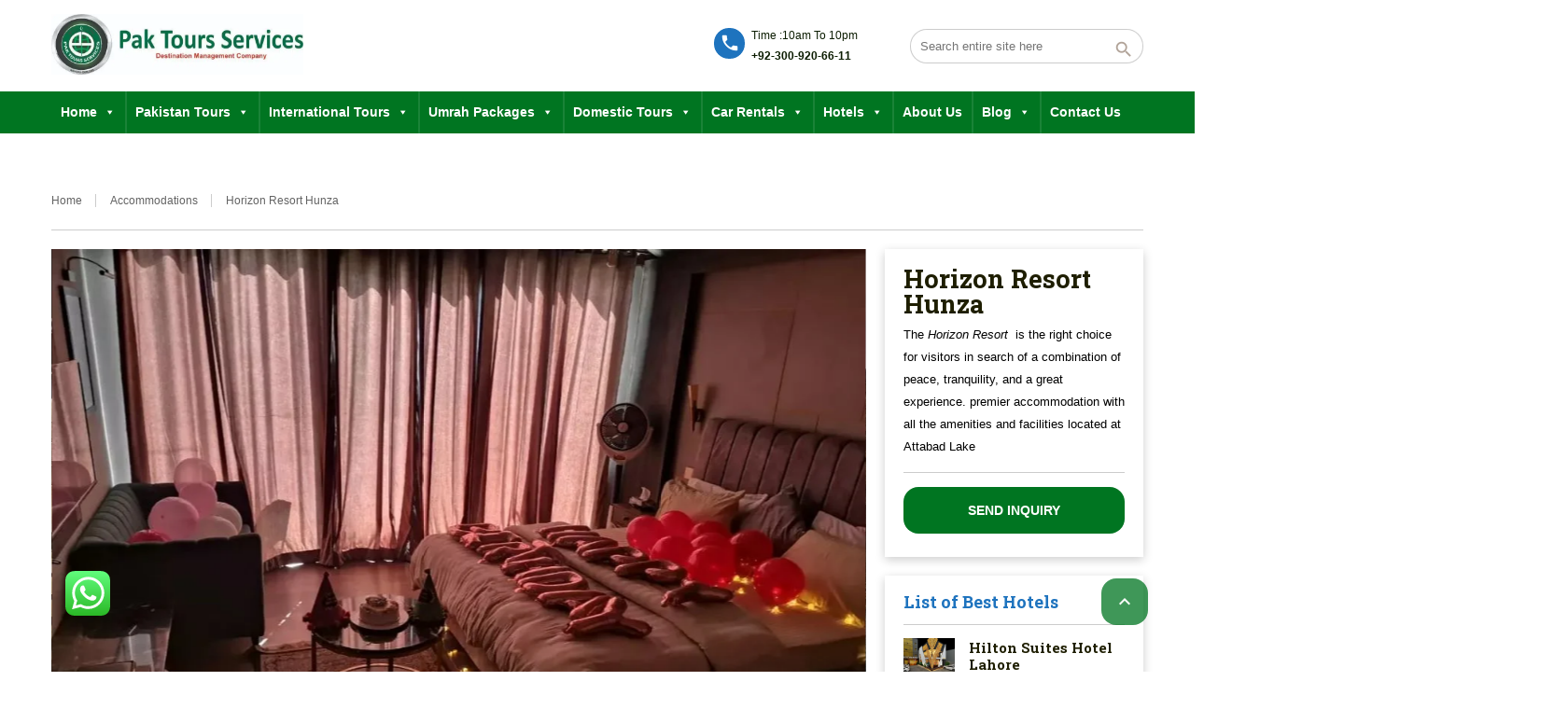

--- FILE ---
content_type: text/html; charset=UTF-8
request_url: https://pak-tours.com/hotels/horizon-resort-hunza/
body_size: 44171
content:
<!DOCTYPE html>
<!--[if lt IE 9]><script src="https://pak-tours.com/wp-content/themes/BookYourTravel/js/html5shiv.js"></script><![endif]-->
<html lang="en-US">
<head>
<meta charset="UTF-8">
<meta name="viewport" content="width=device-width, initial-scale=1">
<meta name='robots' content='index, follow, max-image-preview:large, max-snippet:-1, max-video-preview:-1' />

	<!-- This site is optimized with the Yoast SEO Premium plugin v25.7.1 (Yoast SEO v26.7) - https://yoast.com/wordpress/plugins/seo/ -->
	<title>Stay at Horizon Resort Hunza – Panorama &amp; Premium Comfort</title>
	<meta name="description" content="Indulge in Horizon Resort Hunza: premium comfort, sweeping panoramas, excellent service, and unforgettable northern exposure." />
	<link rel="canonical" href="https://pak-tours.com/hotels/horizon-resort-hunza/" />
	<meta property="og:locale" content="en_US" />
	<meta property="og:type" content="article" />
	<meta property="og:title" content="Horizon Resort Hunza" />
	<meta property="og:description" content="Indulge in Horizon Resort Hunza: premium comfort, sweeping panoramas, excellent service, and unforgettable northern exposure." />
	<meta property="og:url" content="https://pak-tours.com/hotels/horizon-resort-hunza/" />
	<meta property="og:site_name" content="Pak Tours" />
	<meta property="article:publisher" content="https://www.facebook.com/PKVISITS/" />
	<meta property="article:modified_time" content="2025-09-15T07:55:44+00:00" />
	<meta property="og:image" content="https://pak-tours.com/wp-content/uploads/2022/12/264493565_429521685514663_1778557846806921040_n.jpg" />
	<meta property="og:image:width" content="1920" />
	<meta property="og:image:height" content="1123" />
	<meta property="og:image:type" content="image/jpeg" />
	<meta name="twitter:card" content="summary_large_image" />
	<meta name="twitter:label1" content="Est. reading time" />
	<meta name="twitter:data1" content="1 minute" />
	<script type="application/ld+json" class="yoast-schema-graph">{"@context":"https://schema.org","@graph":[{"@type":"WebPage","@id":"https://pak-tours.com/hotels/horizon-resort-hunza/","url":"https://pak-tours.com/hotels/horizon-resort-hunza/","name":"Stay at Horizon Resort Hunza – Panorama & Premium Comfort","isPartOf":{"@id":"https://pak-tours.com/#website"},"primaryImageOfPage":{"@id":"https://pak-tours.com/hotels/horizon-resort-hunza/#primaryimage"},"image":{"@id":"https://pak-tours.com/hotels/horizon-resort-hunza/#primaryimage"},"thumbnailUrl":"https://pak-tours.com/wp-content/uploads/2022/12/264493565_429521685514663_1778557846806921040_n.jpg","datePublished":"2022-12-18T19:58:24+00:00","dateModified":"2025-09-15T07:55:44+00:00","description":"Indulge in Horizon Resort Hunza: premium comfort, sweeping panoramas, excellent service, and unforgettable northern exposure.","breadcrumb":{"@id":"https://pak-tours.com/hotels/horizon-resort-hunza/#breadcrumb"},"inLanguage":"en-US","potentialAction":[{"@type":"ReadAction","target":["https://pak-tours.com/hotels/horizon-resort-hunza/"]}]},{"@type":"ImageObject","inLanguage":"en-US","@id":"https://pak-tours.com/hotels/horizon-resort-hunza/#primaryimage","url":"https://pak-tours.com/wp-content/uploads/2022/12/264493565_429521685514663_1778557846806921040_n.jpg","contentUrl":"https://pak-tours.com/wp-content/uploads/2022/12/264493565_429521685514663_1778557846806921040_n.jpg","width":1920,"height":1123},{"@type":"BreadcrumbList","@id":"https://pak-tours.com/hotels/horizon-resort-hunza/#breadcrumb","itemListElement":[{"@type":"ListItem","position":1,"name":"Home","item":"https://pak-tours.com/"},{"@type":"ListItem","position":2,"name":"Horizon Resort Hunza"}]},{"@type":"WebSite","@id":"https://pak-tours.com/#website","url":"https://pak-tours.com/","name":"Pak Tours","description":"","publisher":{"@id":"https://pak-tours.com/#organization"},"potentialAction":[{"@type":"SearchAction","target":{"@type":"EntryPoint","urlTemplate":"https://pak-tours.com/?s={search_term_string}"},"query-input":{"@type":"PropertyValueSpecification","valueRequired":true,"valueName":"search_term_string"}}],"inLanguage":"en-US"},{"@type":"Organization","@id":"https://pak-tours.com/#organization","name":"Pak-tours.com","url":"https://pak-tours.com/","logo":{"@type":"ImageObject","inLanguage":"en-US","@id":"https://pak-tours.com/#/schema/logo/image/","url":"https://pak-tours.com/wp-content/uploads/2017/05/cropped-Pak-tours-logo.jpeg","contentUrl":"https://pak-tours.com/wp-content/uploads/2017/05/cropped-Pak-tours-logo.jpeg","width":512,"height":512,"caption":"Pak-tours.com"},"image":{"@id":"https://pak-tours.com/#/schema/logo/image/"},"sameAs":["https://www.facebook.com/PKVISITS/"]}]}</script>
	<!-- / Yoast SEO Premium plugin. -->


<link rel='dns-prefetch' href='//www.googletagmanager.com' />
<link rel='dns-prefetch' href='//fonts.googleapis.com' />
<link rel='dns-prefetch' href='//pagead2.googlesyndication.com' />
<link rel="alternate" type="application/rss+xml" title="Pak Tours  &raquo; Feed" href="https://pak-tours.com/feed/" />
<link rel="alternate" type="application/rss+xml" title="Pak Tours  &raquo; Comments Feed" href="https://pak-tours.com/comments/feed/" />
<link rel="alternate" title="oEmbed (JSON)" type="application/json+oembed" href="https://pak-tours.com/wp-json/oembed/1.0/embed?url=https%3A%2F%2Fpak-tours.com%2Fhotels%2Fhorizon-resort-hunza%2F" />
<link rel="alternate" title="oEmbed (XML)" type="text/xml+oembed" href="https://pak-tours.com/wp-json/oembed/1.0/embed?url=https%3A%2F%2Fpak-tours.com%2Fhotels%2Fhorizon-resort-hunza%2F&#038;format=xml" />
<style id='wp-img-auto-sizes-contain-inline-css' type='text/css'>
img:is([sizes=auto i],[sizes^="auto," i]){contain-intrinsic-size:3000px 1500px}
/*# sourceURL=wp-img-auto-sizes-contain-inline-css */
</style>

<style id='wp-emoji-styles-inline-css' type='text/css'>

	img.wp-smiley, img.emoji {
		display: inline !important;
		border: none !important;
		box-shadow: none !important;
		height: 1em !important;
		width: 1em !important;
		margin: 0 0.07em !important;
		vertical-align: -0.1em !important;
		background: none !important;
		padding: 0 !important;
	}
/*# sourceURL=wp-emoji-styles-inline-css */
</style>
<link rel='stylesheet' id='wp-block-library-css' href='https://pak-tours.com/wp-includes/css/dist/block-library/style.min.css?ver=6.9' type='text/css' media='all' />
<style id='global-styles-inline-css' type='text/css'>
:root{--wp--preset--aspect-ratio--square: 1;--wp--preset--aspect-ratio--4-3: 4/3;--wp--preset--aspect-ratio--3-4: 3/4;--wp--preset--aspect-ratio--3-2: 3/2;--wp--preset--aspect-ratio--2-3: 2/3;--wp--preset--aspect-ratio--16-9: 16/9;--wp--preset--aspect-ratio--9-16: 9/16;--wp--preset--color--black: #000000;--wp--preset--color--cyan-bluish-gray: #abb8c3;--wp--preset--color--white: #ffffff;--wp--preset--color--pale-pink: #f78da7;--wp--preset--color--vivid-red: #cf2e2e;--wp--preset--color--luminous-vivid-orange: #ff6900;--wp--preset--color--luminous-vivid-amber: #fcb900;--wp--preset--color--light-green-cyan: #7bdcb5;--wp--preset--color--vivid-green-cyan: #00d084;--wp--preset--color--pale-cyan-blue: #8ed1fc;--wp--preset--color--vivid-cyan-blue: #0693e3;--wp--preset--color--vivid-purple: #9b51e0;--wp--preset--gradient--vivid-cyan-blue-to-vivid-purple: linear-gradient(135deg,rgb(6,147,227) 0%,rgb(155,81,224) 100%);--wp--preset--gradient--light-green-cyan-to-vivid-green-cyan: linear-gradient(135deg,rgb(122,220,180) 0%,rgb(0,208,130) 100%);--wp--preset--gradient--luminous-vivid-amber-to-luminous-vivid-orange: linear-gradient(135deg,rgb(252,185,0) 0%,rgb(255,105,0) 100%);--wp--preset--gradient--luminous-vivid-orange-to-vivid-red: linear-gradient(135deg,rgb(255,105,0) 0%,rgb(207,46,46) 100%);--wp--preset--gradient--very-light-gray-to-cyan-bluish-gray: linear-gradient(135deg,rgb(238,238,238) 0%,rgb(169,184,195) 100%);--wp--preset--gradient--cool-to-warm-spectrum: linear-gradient(135deg,rgb(74,234,220) 0%,rgb(151,120,209) 20%,rgb(207,42,186) 40%,rgb(238,44,130) 60%,rgb(251,105,98) 80%,rgb(254,248,76) 100%);--wp--preset--gradient--blush-light-purple: linear-gradient(135deg,rgb(255,206,236) 0%,rgb(152,150,240) 100%);--wp--preset--gradient--blush-bordeaux: linear-gradient(135deg,rgb(254,205,165) 0%,rgb(254,45,45) 50%,rgb(107,0,62) 100%);--wp--preset--gradient--luminous-dusk: linear-gradient(135deg,rgb(255,203,112) 0%,rgb(199,81,192) 50%,rgb(65,88,208) 100%);--wp--preset--gradient--pale-ocean: linear-gradient(135deg,rgb(255,245,203) 0%,rgb(182,227,212) 50%,rgb(51,167,181) 100%);--wp--preset--gradient--electric-grass: linear-gradient(135deg,rgb(202,248,128) 0%,rgb(113,206,126) 100%);--wp--preset--gradient--midnight: linear-gradient(135deg,rgb(2,3,129) 0%,rgb(40,116,252) 100%);--wp--preset--font-size--small: 13px;--wp--preset--font-size--medium: 20px;--wp--preset--font-size--large: 36px;--wp--preset--font-size--x-large: 42px;--wp--preset--spacing--20: 0.44rem;--wp--preset--spacing--30: 0.67rem;--wp--preset--spacing--40: 1rem;--wp--preset--spacing--50: 1.5rem;--wp--preset--spacing--60: 2.25rem;--wp--preset--spacing--70: 3.38rem;--wp--preset--spacing--80: 5.06rem;--wp--preset--shadow--natural: 6px 6px 9px rgba(0, 0, 0, 0.2);--wp--preset--shadow--deep: 12px 12px 50px rgba(0, 0, 0, 0.4);--wp--preset--shadow--sharp: 6px 6px 0px rgba(0, 0, 0, 0.2);--wp--preset--shadow--outlined: 6px 6px 0px -3px rgb(255, 255, 255), 6px 6px rgb(0, 0, 0);--wp--preset--shadow--crisp: 6px 6px 0px rgb(0, 0, 0);}:where(.is-layout-flex){gap: 0.5em;}:where(.is-layout-grid){gap: 0.5em;}body .is-layout-flex{display: flex;}.is-layout-flex{flex-wrap: wrap;align-items: center;}.is-layout-flex > :is(*, div){margin: 0;}body .is-layout-grid{display: grid;}.is-layout-grid > :is(*, div){margin: 0;}:where(.wp-block-columns.is-layout-flex){gap: 2em;}:where(.wp-block-columns.is-layout-grid){gap: 2em;}:where(.wp-block-post-template.is-layout-flex){gap: 1.25em;}:where(.wp-block-post-template.is-layout-grid){gap: 1.25em;}.has-black-color{color: var(--wp--preset--color--black) !important;}.has-cyan-bluish-gray-color{color: var(--wp--preset--color--cyan-bluish-gray) !important;}.has-white-color{color: var(--wp--preset--color--white) !important;}.has-pale-pink-color{color: var(--wp--preset--color--pale-pink) !important;}.has-vivid-red-color{color: var(--wp--preset--color--vivid-red) !important;}.has-luminous-vivid-orange-color{color: var(--wp--preset--color--luminous-vivid-orange) !important;}.has-luminous-vivid-amber-color{color: var(--wp--preset--color--luminous-vivid-amber) !important;}.has-light-green-cyan-color{color: var(--wp--preset--color--light-green-cyan) !important;}.has-vivid-green-cyan-color{color: var(--wp--preset--color--vivid-green-cyan) !important;}.has-pale-cyan-blue-color{color: var(--wp--preset--color--pale-cyan-blue) !important;}.has-vivid-cyan-blue-color{color: var(--wp--preset--color--vivid-cyan-blue) !important;}.has-vivid-purple-color{color: var(--wp--preset--color--vivid-purple) !important;}.has-black-background-color{background-color: var(--wp--preset--color--black) !important;}.has-cyan-bluish-gray-background-color{background-color: var(--wp--preset--color--cyan-bluish-gray) !important;}.has-white-background-color{background-color: var(--wp--preset--color--white) !important;}.has-pale-pink-background-color{background-color: var(--wp--preset--color--pale-pink) !important;}.has-vivid-red-background-color{background-color: var(--wp--preset--color--vivid-red) !important;}.has-luminous-vivid-orange-background-color{background-color: var(--wp--preset--color--luminous-vivid-orange) !important;}.has-luminous-vivid-amber-background-color{background-color: var(--wp--preset--color--luminous-vivid-amber) !important;}.has-light-green-cyan-background-color{background-color: var(--wp--preset--color--light-green-cyan) !important;}.has-vivid-green-cyan-background-color{background-color: var(--wp--preset--color--vivid-green-cyan) !important;}.has-pale-cyan-blue-background-color{background-color: var(--wp--preset--color--pale-cyan-blue) !important;}.has-vivid-cyan-blue-background-color{background-color: var(--wp--preset--color--vivid-cyan-blue) !important;}.has-vivid-purple-background-color{background-color: var(--wp--preset--color--vivid-purple) !important;}.has-black-border-color{border-color: var(--wp--preset--color--black) !important;}.has-cyan-bluish-gray-border-color{border-color: var(--wp--preset--color--cyan-bluish-gray) !important;}.has-white-border-color{border-color: var(--wp--preset--color--white) !important;}.has-pale-pink-border-color{border-color: var(--wp--preset--color--pale-pink) !important;}.has-vivid-red-border-color{border-color: var(--wp--preset--color--vivid-red) !important;}.has-luminous-vivid-orange-border-color{border-color: var(--wp--preset--color--luminous-vivid-orange) !important;}.has-luminous-vivid-amber-border-color{border-color: var(--wp--preset--color--luminous-vivid-amber) !important;}.has-light-green-cyan-border-color{border-color: var(--wp--preset--color--light-green-cyan) !important;}.has-vivid-green-cyan-border-color{border-color: var(--wp--preset--color--vivid-green-cyan) !important;}.has-pale-cyan-blue-border-color{border-color: var(--wp--preset--color--pale-cyan-blue) !important;}.has-vivid-cyan-blue-border-color{border-color: var(--wp--preset--color--vivid-cyan-blue) !important;}.has-vivid-purple-border-color{border-color: var(--wp--preset--color--vivid-purple) !important;}.has-vivid-cyan-blue-to-vivid-purple-gradient-background{background: var(--wp--preset--gradient--vivid-cyan-blue-to-vivid-purple) !important;}.has-light-green-cyan-to-vivid-green-cyan-gradient-background{background: var(--wp--preset--gradient--light-green-cyan-to-vivid-green-cyan) !important;}.has-luminous-vivid-amber-to-luminous-vivid-orange-gradient-background{background: var(--wp--preset--gradient--luminous-vivid-amber-to-luminous-vivid-orange) !important;}.has-luminous-vivid-orange-to-vivid-red-gradient-background{background: var(--wp--preset--gradient--luminous-vivid-orange-to-vivid-red) !important;}.has-very-light-gray-to-cyan-bluish-gray-gradient-background{background: var(--wp--preset--gradient--very-light-gray-to-cyan-bluish-gray) !important;}.has-cool-to-warm-spectrum-gradient-background{background: var(--wp--preset--gradient--cool-to-warm-spectrum) !important;}.has-blush-light-purple-gradient-background{background: var(--wp--preset--gradient--blush-light-purple) !important;}.has-blush-bordeaux-gradient-background{background: var(--wp--preset--gradient--blush-bordeaux) !important;}.has-luminous-dusk-gradient-background{background: var(--wp--preset--gradient--luminous-dusk) !important;}.has-pale-ocean-gradient-background{background: var(--wp--preset--gradient--pale-ocean) !important;}.has-electric-grass-gradient-background{background: var(--wp--preset--gradient--electric-grass) !important;}.has-midnight-gradient-background{background: var(--wp--preset--gradient--midnight) !important;}.has-small-font-size{font-size: var(--wp--preset--font-size--small) !important;}.has-medium-font-size{font-size: var(--wp--preset--font-size--medium) !important;}.has-large-font-size{font-size: var(--wp--preset--font-size--large) !important;}.has-x-large-font-size{font-size: var(--wp--preset--font-size--x-large) !important;}
/*# sourceURL=global-styles-inline-css */
</style>

<style id='classic-theme-styles-inline-css' type='text/css'>
/*! This file is auto-generated */
.wp-block-button__link{color:#fff;background-color:#32373c;border-radius:9999px;box-shadow:none;text-decoration:none;padding:calc(.667em + 2px) calc(1.333em + 2px);font-size:1.125em}.wp-block-file__button{background:#32373c;color:#fff;text-decoration:none}
/*# sourceURL=/wp-includes/css/classic-themes.min.css */
</style>
<link rel='stylesheet' id='ccw_main_css-css' href='https://pak-tours.com/wp-content/plugins/click-to-chat-for-whatsapp/prev/assets/css/mainstyles.css?ver=4.35' type='text/css' media='all' />
<link rel='stylesheet' id='contact-form-7-css' href='https://pak-tours.com/wp-content/plugins/contact-form-7/includes/css/styles.css?ver=6.1.4' type='text/css' media='all' />
<link rel='stylesheet' id='hostinger-reach-subscription-block-css' href='https://pak-tours.com/wp-content/plugins/hostinger-reach/frontend/dist/blocks/subscription.css?ver=1767555375' type='text/css' media='all' />
<link rel='stylesheet' id='dashicons-css' href='https://pak-tours.com/wp-includes/css/dashicons.min.css?ver=6.9' type='text/css' media='all' />
<link rel='stylesheet' id='bookyourtravel-font-awesome-css' href='https://pak-tours.com/wp-content/themes/BookYourTravel/css/lib/font-awesome.min.css?ver=screen,print' type='text/css' media='all' />
<link rel='stylesheet' id='bookyourtravel-heading-font-css-style-css' href='//fonts.googleapis.com/css?family=Roboto+Slab%3A400%2C500%2C600%2C700&#038;subset=latin%2Ccyrillic%2Clatin-ext%2Cvietnamese%2Cgreek%2Cgreek-ext%2Ccyrillic-ext&#038;ver=6.9' type='text/css' media='all' />
<link rel='stylesheet' id='bookyourtravel-font-icon-style-css' href='//fonts.googleapis.com/icon?family=Material+Icons&#038;ver=6.9' type='text/css' media='all' />
<link rel='stylesheet' id='bookyourtravel-style-main-css' href='https://pak-tours.com/wp-content/themes/BookYourTravel/css/style.css?ver=8.19.62' type='text/css' media='screen,print' />
<link rel='stylesheet' id='bookyourtravel-style-css' href='https://pak-tours.com/wp-content/themes/BookYourTravel/style.css?ver=6.9' type='text/css' media='all' />
<link rel='stylesheet' id='bookyourtravel-style-pp-css' href='https://pak-tours.com/wp-content/themes/BookYourTravel/css/lib/prettyPhoto.min.css?ver=8.19.62' type='text/css' media='screen' />
<link rel='stylesheet' id='bookyourtravel-lightSlider-style-css' href='https://pak-tours.com/wp-content/themes/BookYourTravel/includes/plugins/lightSlider/css/lightSlider.css?ver=6.9' type='text/css' media='all' />
<link rel='stylesheet' id='tablepress-default-css' href='https://pak-tours.com/wp-content/plugins/tablepress/css/build/default.css?ver=3.2.6' type='text/css' media='all' />
<script type="text/javascript" src="https://pak-tours.com/wp-includes/js/jquery/jquery.min.js?ver=3.7.1" id="jquery-core-js"></script>
<script type="text/javascript" src="https://pak-tours.com/wp-includes/js/jquery/jquery-migrate.min.js?ver=3.4.1" id="jquery-migrate-js"></script>

<!-- Google tag (gtag.js) snippet added by Site Kit -->
<!-- Google Analytics snippet added by Site Kit -->
<script type="text/javascript" src="https://www.googletagmanager.com/gtag/js?id=GT-KFTMMGK" id="google_gtagjs-js" async></script>
<script type="text/javascript" id="google_gtagjs-js-after">
/* <![CDATA[ */
window.dataLayer = window.dataLayer || [];function gtag(){dataLayer.push(arguments);}
gtag("set","linker",{"domains":["pak-tours.com"]});
gtag("js", new Date());
gtag("set", "developer_id.dZTNiMT", true);
gtag("config", "GT-KFTMMGK", {"googlesitekit_post_type":"accommodation"});
//# sourceURL=google_gtagjs-js-after
/* ]]> */
</script>
<script></script><link rel="https://api.w.org/" href="https://pak-tours.com/wp-json/" /><link rel="alternate" title="JSON" type="application/json" href="https://pak-tours.com/wp-json/wp/v2/accommodation/6021" /><link rel="EditURI" type="application/rsd+xml" title="RSD" href="https://pak-tours.com/xmlrpc.php?rsd" />
<meta name="generator" content="WordPress 6.9" />
<link rel='shortlink' href='https://pak-tours.com/?p=6021' />
<meta name="generator" content="Site Kit by Google 1.170.0" /><!-- This website uses the WP Call Button plugin to generate more leads. --><style type="text/css">.wp-call-button{ display: none; } @media screen and (max-width: 650px) { .wp-call-button{display: block; position: fixed; text-decoration: none; z-index: 9999999999;width: 60px; height: 60px; border-radius: 50%;/*transform: scale(0.8);*/  left: 20px;  bottom: 20px; background: url( [data-uri] ) center/30px 30px no-repeat #a3080b !important;} }</style><style id="bookyourtravel-customizer-css">.single .inner-nav li { background:#007521; }
.single .inner-nav li:hover, .single .inner-nav li.active, .single .inner-nav li.active:hover, .single .inner-nav li.current-menu-item, .single .inner-nav li.current-menu-item:hover { background:#000000; }
.single .inner-nav li.active a:after, .single .inner-nav li.current-menu-item a:after { border-left-color:#000000; }
.single .main .inner-nav li:not(.active):not(:hover) a { color:#ffffff !important; }
.location_item .ribbon { background-color:#ffffff; }
.location_item .ribbon:before { border-right-color:#ffffff; }
.location_item .ribbon:after { border-top-color:#ffffff; }
.location_item.full-width .ribbon:before { border-left-color:#ffffff; }
.location_item .ribbon:focus,.location_item .ribbon:hover { background-color:#ffffff; }
.location_item .ribbon:focus:before,.location_item .ribbon:focus:after,.location_item .ribbon:hover:before,.location_item .ribbon:hover:after { border-color:#ffffff; }
aside .widget { color:#000000 !important; }
aside .widget h4, aside .widget h2, aside .widget h5,.sort-by h3 { color:#1e73be; }
a, .tab-content h4, .home-footer-sidebar .widget > div h4, .tab-content .room-types .meta h3, .error-type h1,aside .widget h5,.ico:before,blockquote:before,.req,.woocommerce form .form-row .required,p.number:before,.tab-content .destinations > .row > article.full-width > div .details .ribbon .half > a:before { color:#1e73be; }
a:hover, h1 a:hover, h2 a:hover, h3 a:hover, h4 a:hover, h5 a:hover, h6 a:hover,.breadcrumbs a:hover,a:focus, h1 a:focus, h2 a:focus, h3 a:focus, h4 a:focus, h5 a:focus, h6 a:focus,.breadcrumbs a:focus { color:#1e73be; }
.view-type .active,.chart dd span, .infoBox, .ui-slider-horizontal .ui-slider-handle, .pager .current, .pager a:hover,.testimonials,.image-overlay:before { background:#000000; }
.infoBox:after { border-top-color:#000000; }
.page-spinner > div:after,.tab-content .spinner > div:after { border-color:#000000; }
.promo-ribbon span { background:#007521; }
.iconic .circle { background:#007521; }
.social li a { background-color:#1e73be; }
.social li a:hover, social li a:focus { background-color:#007521 !important; }
.social li a { color:#ffffff !important; }
.main { background-color:#ffffff; }
.static-content,.tab-content > article,.sort-by,.boxed .page-wrap,.modal,.map-wrap,.comment,.page-spinner,.tab-content .spinner,.page-template-page-user-account .inner-nav,.page-template-page-user-content-list .inner-nav,.page-template-page-user-submit-content .inner-nav,.select2-dropdown,.deals > .row > article > div,.destinations > .row > article > div,.offers > .row > article > div,.pager > span:not(.current),.lightbox,.error-type,.woocommerce ul.products li.product, .woocommerce-page ul.products li.product,.woocommerce div.product div.summary,.woocommerce div.product .woocommerce-tabs .panel,.woocommerce-error, .woocommerce-info, .woocommerce-message,.single-card { background-color:#ffffff !important; }
.static-content,.tab-content > article,.sort-by,.pager > span,.map-wrap,.comment,.error-type,.woocommerce ul.products li.product, .woocommerce-page ul.products li.product,.woocommerce div.product div.summary,.woocommerce div.product .woocommerce-tabs .panel,.woocommerce-error, .woocommerce-info, .woocommerce-message { box-shadow:0 3px 10px rgba(0, 0, 0, 0.1);-webkit-box-shadow:0 3px 10px rgba(0, 0, 0, 0.1);-moz-box-shadow:0 3px 10px rgba(0, 0, 0, 0.1);; }
.wc-block-components-button:not(.is-link),.gradient-button, input[type="reset"], input[type="submit"],.scroll-to-top,.button,.woocommerce #respond input#submit, .woocommerce a.button, .woocommerce button.button, .woocommerce input.button,.woocommerce #respond input#submit.alt, .woocommerce a.button.alt, .woocommerce button.button.alt, .woocommerce input.button.alt { background-color:#007521; }
.wc-block-components-button:not(.is-link):focus,.wc-block-components-button:not(.is-link):hover,.gradient-button:hover,.gradient-button:focus,.widget .gradient-button:hover,.widget .gradient-button:focus, input[type="reset"]:hover, input[type="reset"]:focus, input[type="submit"]:hover,input[type="submit"]:focus,.scroll-to-top:hover,.scroll-to-top:focus,.button:hover,.button:focus,.woocommerce #respond input#submit:hover, .woocommerce a.button:hover, .woocommerce button.button:hover, .woocommerce input.button:hover,.woocommerce #respond input#submit:focus, .woocommerce a.button:focus, .woocommerce button.button:focus, .woocommerce input.button:focus,.woocommerce #respond input#submit.alt:hover, .woocommerce a.button.alt:hover, .woocommerce button.button.alt:hover, .woocommerce input.button.alt:hover,.woocommerce #respond input#submit.alt:focus, .woocommerce a.button.alt:focus, .woocommerce button.button.alt:focus, .woocommerce input.button.alt:focus { background-color:#1e73be; }
.wc-block-components-button:not(.is-link),.gradient-button,.widget .gradient-button, input[type="reset"], input[type="submit"],.scroll-to-top,.button,.woocommerce #respond input#submit, .woocommerce a.button, .woocommerce button.button, .woocommerce input.button,.woocommerce #respond input#submit.alt, .woocommerce a.button.alt, .woocommerce button.button.alt, .woocommerce input.button.alt { color:#ffffff !important; }
.wc-block-components-button:not(.is-link):focus,.wc-block-components-button:not(.is-link):hover,.gradient-button:hover,.gradient-button:focus,.widget .gradient-button:hover,.widget .gradient-button:focus, input[type="reset"]:hover, input[type="reset"]:focus, input[type="submit"]:hover,input[type="submit"]:focus,.scroll-to-top:hover,.scroll-to-top:focus,.button:hover,.button:focus,.woocommerce #respond input#submit:hover, .woocommerce a.button:hover, .woocommerce button.button:hover, .woocommerce input.button:hover,.woocommerce #respond input#submit:focus, .woocommerce a.button:focus, .woocommerce button.button:focus, .woocommerce input.button:focus,.woocommerce #respond input#submit.alt:hover, .woocommerce a.button.alt:hover, .woocommerce button.button.alt:hover, .woocommerce input.button.alt:hover,.woocommerce #respond input#submit.alt:focus, .woocommerce a.button.alt:focus, .woocommerce button.button.alt:focus, .woocommerce input.button.alt:focus,.vc_general.vc_btn3:focus, .vc_general.vc_btn3:hover { color:#ffffff !important; }
.wc-block-components-button:not(.is-link),.scroll-to-top,.pager a,.pager > span, .gradient-button, input[type="reset"], input[type="submit"],.button,.woocommerce #respond input#submit, .woocommerce a.button, .woocommerce button.button, .woocommerce input.button,.woocommerce #respond input#submit.alt, .woocommerce a.button.alt, .woocommerce button.button.alt, .woocommerce input.button.alt { border-radius:16px;-moz-border-radius: 16px;-webkit-border-radius: 16px; }
.wc-block-components-button:not(.is-link),.gradient-button, input[type="reset"], input[type="submit"],.button,.woocommerce #respond input#submit, .woocommerce a.button, .woocommerce button.button, .woocommerce input.button,.woocommerce #respond input#submit.alt, .woocommerce a.button.alt, .woocommerce button.button.alt, .woocommerce input.button.alt,#add_payment_method table.cart td.actions .coupon .input-text, .woocommerce-cart table.cart td.actions .coupon .input-text, .woocommerce-checkout table.cart td.actions .coupon .input-text { padding-left:22px !important; }
.wc-block-components-button:not(.is-link),.gradient-button, input[type="reset"], input[type="submit"],.button,.woocommerce #respond input#submit, .woocommerce a.button, .woocommerce button.button, .woocommerce input.button,.woocommerce #respond input#submit.alt, .woocommerce a.button.alt, .woocommerce button.button.alt, .woocommerce input.button.alt,#add_payment_method table.cart td.actions .coupon .input-text, .woocommerce-cart table.cart td.actions .coupon .input-text, .woocommerce-checkout table.cart td.actions .coupon .input-text { padding-right:22px !important; }
body,#ui-datepicker-div, #ui-datepicker-div *, .tab-content h4,.infoBox > div { font-family:'Geneva', sans-serif; }
body { font-weight:500; }
body { line-height:1.9; }
body,.tab-content .destinations > .row > article.full-width > div .details .ribbon .small,.wc-block-components-product-name,.ui-datepicker th { color:#636363; }
h1,h2,h3,h4,h5,h6,.price em { font-weight:700; }
h1,h2,h3,h4,h5,h6,p { margin-bottom:22px; }
h1,h2,h3,h4,h5,h6,.price em { color:#1e1e00; }
h1,.main .widget-area .s-title h2 { font-size:27px; }
h2 { font-size:23px; }
.logo img { height:65px !important; }
.header,.woocommerce-page .header { margin-bottom:60px; }
.header .top-header { background-color:#1e73be; }
.top-nav li a,.top-nav-left li a { color:#007521; }
.top-nav li a:hover,.top-nav li a:focus,.top-nav-left li a:hover,.top-nav-left li a:focus { color:#ffffff; }
.header .contact:before { background-color:#1e73be; }
.header .contact:before { color:#ffffff; }
.header .contact span { color:#0b1c00; }
.header .ribbon li a,.header2 .ribbon:after,.header10 .ribbon:after { color:#ffffff; }
.header .ribbon { background-color:#1e73be !important; }
.header .ribbon:before { border-top-color:#1e73be; }
.header .ribbon:after { border-right-color:#1e73be; }
.minicart > a { background-color:#ffffff; }
.footer { background-color:#00350e; }
.footer .widget h6, .footer .widget h5, .footer .widget h4, .footer .widget h3 { color:#ffffff; }
.footer .widget div, .footer .widget p { color:#ffffff; }
.footer .widget a { color:#ffffff; }
.footer .widget a:hover { color:#ffffff; }
.footer p.copy { color:#636363; }
.footer div.full-width nav li a { color:#000000; }
.footer .widget div em, .footer .widget p em { color:#ffffff; }
</style><script>
    window.currentUrl = "https:\/\/pak-tours.com\/hotels\/horizon-resort-hunza";
	window.themePath = "https:\/\/pak-tours.com\/wp-content\/themes\/BookYourTravel";
	window.datepickerDateFormat = "MM d, yy";
	window.datepickerAltFormat = "yy-mm-dd";
	window.siteUrl = "https:\/\/pak-tours.com";
	window.wooCartPageUri = "";
	window.useWoocommerceForCheckout = 0;
	window.enableRtl = false;
	window.currencySymbol = "PKR";
	window.currencySymbolShowAfter = 0;
    window.priceDecimalPlaces = 0;
    window.currentLocale = "en_US";
	window.gdprError = 'Agreeing with gdpr terms and conditions is required!';
</script>

	
<!-- Google AdSense meta tags added by Site Kit -->
<meta name="google-adsense-platform-account" content="ca-host-pub-2644536267352236">
<meta name="google-adsense-platform-domain" content="sitekit.withgoogle.com">
<!-- End Google AdSense meta tags added by Site Kit -->
<meta name="generator" content="Powered by WPBakery Page Builder - drag and drop page builder for WordPress."/>
<style type="text/css" id="custom-background-css">
body.custom-background { background-color: #ffffff; }
</style>
	
<!-- Google AdSense snippet added by Site Kit -->
<script type="text/javascript" async="async" src="https://pagead2.googlesyndication.com/pagead/js/adsbygoogle.js?client=ca-pub-7195046534593519&amp;host=ca-host-pub-2644536267352236" crossorigin="anonymous"></script>

<!-- End Google AdSense snippet added by Site Kit -->
<link rel="icon" href="https://pak-tours.com/wp-content/uploads/2024/05/WhatsApp-Image-2024-05-03-at-15.10.46-100x100.jpeg" sizes="32x32" />
<link rel="icon" href="https://pak-tours.com/wp-content/uploads/2024/05/WhatsApp-Image-2024-05-03-at-15.10.46.jpeg" sizes="192x192" />
<link rel="apple-touch-icon" href="https://pak-tours.com/wp-content/uploads/2024/05/WhatsApp-Image-2024-05-03-at-15.10.46.jpeg" />
<meta name="msapplication-TileImage" content="https://pak-tours.com/wp-content/uploads/2024/05/WhatsApp-Image-2024-05-03-at-15.10.46.jpeg" />
<noscript><style> .wpb_animate_when_almost_visible { opacity: 1; }</style></noscript><style type="text/css">@charset "UTF-8";/** THIS FILE IS AUTOMATICALLY GENERATED - DO NOT MAKE MANUAL EDITS! **//** Custom CSS should be added to Mega Menu > Menu Themes > Custom Styling **/.mega-menu-last-modified-1768167543 { content: 'Sunday 11th January 2026 21:39:03 UTC'; }#mega-menu-wrap-footer-menu, #mega-menu-wrap-footer-menu #mega-menu-footer-menu, #mega-menu-wrap-footer-menu #mega-menu-footer-menu ul.mega-sub-menu, #mega-menu-wrap-footer-menu #mega-menu-footer-menu li.mega-menu-item, #mega-menu-wrap-footer-menu #mega-menu-footer-menu li.mega-menu-row, #mega-menu-wrap-footer-menu #mega-menu-footer-menu li.mega-menu-column, #mega-menu-wrap-footer-menu #mega-menu-footer-menu a.mega-menu-link, #mega-menu-wrap-footer-menu #mega-menu-footer-menu span.mega-menu-badge, #mega-menu-wrap-footer-menu button.mega-close, #mega-menu-wrap-footer-menu button.mega-toggle-standard {transition: none;border-radius: 0;box-shadow: none;background: none;border: 0;bottom: auto;box-sizing: border-box;clip: auto;color: #007521;display: block;float: none;font-family: inherit;font-size: 12px;height: auto;left: auto;line-height: 1.7;list-style-type: none;margin: 0;min-height: auto;max-height: none;min-width: auto;max-width: none;opacity: 1;outline: none;overflow: visible;padding: 0;position: relative;pointer-events: auto;right: auto;text-align: left;text-decoration: none;text-indent: 0;text-transform: none;transform: none;top: auto;vertical-align: baseline;visibility: inherit;width: auto;word-wrap: break-word;white-space: normal;-webkit-tap-highlight-color: transparent;}#mega-menu-wrap-footer-menu:before, #mega-menu-wrap-footer-menu:after, #mega-menu-wrap-footer-menu #mega-menu-footer-menu:before, #mega-menu-wrap-footer-menu #mega-menu-footer-menu:after, #mega-menu-wrap-footer-menu #mega-menu-footer-menu ul.mega-sub-menu:before, #mega-menu-wrap-footer-menu #mega-menu-footer-menu ul.mega-sub-menu:after, #mega-menu-wrap-footer-menu #mega-menu-footer-menu li.mega-menu-item:before, #mega-menu-wrap-footer-menu #mega-menu-footer-menu li.mega-menu-item:after, #mega-menu-wrap-footer-menu #mega-menu-footer-menu li.mega-menu-row:before, #mega-menu-wrap-footer-menu #mega-menu-footer-menu li.mega-menu-row:after, #mega-menu-wrap-footer-menu #mega-menu-footer-menu li.mega-menu-column:before, #mega-menu-wrap-footer-menu #mega-menu-footer-menu li.mega-menu-column:after, #mega-menu-wrap-footer-menu #mega-menu-footer-menu a.mega-menu-link:before, #mega-menu-wrap-footer-menu #mega-menu-footer-menu a.mega-menu-link:after, #mega-menu-wrap-footer-menu #mega-menu-footer-menu span.mega-menu-badge:before, #mega-menu-wrap-footer-menu #mega-menu-footer-menu span.mega-menu-badge:after, #mega-menu-wrap-footer-menu button.mega-close:before, #mega-menu-wrap-footer-menu button.mega-close:after, #mega-menu-wrap-footer-menu button.mega-toggle-standard:before, #mega-menu-wrap-footer-menu button.mega-toggle-standard:after {display: none;}#mega-menu-wrap-footer-menu {border-radius: 0px;}@media only screen and (min-width: 601px) {#mega-menu-wrap-footer-menu {background-color: #007521;}}#mega-menu-wrap-footer-menu.mega-keyboard-navigation .mega-menu-toggle:focus, #mega-menu-wrap-footer-menu.mega-keyboard-navigation .mega-toggle-block:focus, #mega-menu-wrap-footer-menu.mega-keyboard-navigation .mega-toggle-block a:focus, #mega-menu-wrap-footer-menu.mega-keyboard-navigation .mega-toggle-block .mega-search input[type=text]:focus, #mega-menu-wrap-footer-menu.mega-keyboard-navigation .mega-toggle-block button.mega-toggle-animated:focus, #mega-menu-wrap-footer-menu.mega-keyboard-navigation #mega-menu-footer-menu a:focus, #mega-menu-wrap-footer-menu.mega-keyboard-navigation #mega-menu-footer-menu span:focus, #mega-menu-wrap-footer-menu.mega-keyboard-navigation #mega-menu-footer-menu input:focus, #mega-menu-wrap-footer-menu.mega-keyboard-navigation #mega-menu-footer-menu li.mega-menu-item a.mega-menu-link:focus, #mega-menu-wrap-footer-menu.mega-keyboard-navigation #mega-menu-footer-menu form.mega-search-open:has(input[type=text]:focus), #mega-menu-wrap-footer-menu.mega-keyboard-navigation #mega-menu-footer-menu + button.mega-close:focus {outline-style: solid;outline-width: 3px;outline-color: #109cde;outline-offset: -3px;}#mega-menu-wrap-footer-menu.mega-keyboard-navigation .mega-toggle-block button.mega-toggle-animated:focus {outline-offset: 2px;}#mega-menu-wrap-footer-menu.mega-keyboard-navigation > li.mega-menu-item > a.mega-menu-link:focus {background-color: #333;color: #ffffff;font-weight: normal;text-decoration: none;border-color: white;}@media only screen and (max-width: 600px) {#mega-menu-wrap-footer-menu.mega-keyboard-navigation > li.mega-menu-item > a.mega-menu-link:focus {color: #ffffff;background-color: #333;}}#mega-menu-wrap-footer-menu #mega-menu-footer-menu {text-align: left;padding: 0px;}#mega-menu-wrap-footer-menu #mega-menu-footer-menu a.mega-menu-link {cursor: pointer;display: inline;}#mega-menu-wrap-footer-menu #mega-menu-footer-menu a.mega-menu-link .mega-description-group {vertical-align: middle;display: inline-block;transition: none;}#mega-menu-wrap-footer-menu #mega-menu-footer-menu a.mega-menu-link .mega-description-group .mega-menu-title, #mega-menu-wrap-footer-menu #mega-menu-footer-menu a.mega-menu-link .mega-description-group .mega-menu-description {transition: none;line-height: 1.5;display: block;}#mega-menu-wrap-footer-menu #mega-menu-footer-menu a.mega-menu-link .mega-description-group .mega-menu-description {font-style: italic;font-size: 0.8em;text-transform: none;font-weight: normal;}#mega-menu-wrap-footer-menu #mega-menu-footer-menu li.mega-menu-megamenu li.mega-menu-item.mega-icon-left.mega-has-description.mega-has-icon > a.mega-menu-link {display: flex;align-items: center;}#mega-menu-wrap-footer-menu #mega-menu-footer-menu li.mega-menu-megamenu li.mega-menu-item.mega-icon-left.mega-has-description.mega-has-icon > a.mega-menu-link:before {flex: 0 0 auto;align-self: flex-start;}#mega-menu-wrap-footer-menu #mega-menu-footer-menu li.mega-menu-tabbed.mega-menu-megamenu > ul.mega-sub-menu > li.mega-menu-item.mega-icon-left.mega-has-description.mega-has-icon > a.mega-menu-link {display: block;}#mega-menu-wrap-footer-menu #mega-menu-footer-menu li.mega-menu-item.mega-icon-top > a.mega-menu-link {display: table-cell;vertical-align: middle;line-height: initial;}#mega-menu-wrap-footer-menu #mega-menu-footer-menu li.mega-menu-item.mega-icon-top > a.mega-menu-link:before {display: block;margin: 0 0 6px 0;text-align: center;}#mega-menu-wrap-footer-menu #mega-menu-footer-menu li.mega-menu-item.mega-icon-top > a.mega-menu-link > span.mega-title-below {display: inline-block;transition: none;}@media only screen and (max-width: 600px) {#mega-menu-wrap-footer-menu #mega-menu-footer-menu > li.mega-menu-item.mega-icon-top > a.mega-menu-link {display: block;line-height: 40px;}#mega-menu-wrap-footer-menu #mega-menu-footer-menu > li.mega-menu-item.mega-icon-top > a.mega-menu-link:before {display: inline-block;margin: 0 6px 0 0;text-align: left;}}#mega-menu-wrap-footer-menu #mega-menu-footer-menu li.mega-menu-item.mega-icon-right > a.mega-menu-link:before {float: right;margin: 0 0 0 6px;}#mega-menu-wrap-footer-menu #mega-menu-footer-menu > li.mega-animating > ul.mega-sub-menu {pointer-events: none;}#mega-menu-wrap-footer-menu #mega-menu-footer-menu li.mega-disable-link > a.mega-menu-link, #mega-menu-wrap-footer-menu #mega-menu-footer-menu li.mega-menu-megamenu li.mega-disable-link > a.mega-menu-link {cursor: inherit;}#mega-menu-wrap-footer-menu #mega-menu-footer-menu li.mega-menu-item-has-children.mega-disable-link > a.mega-menu-link, #mega-menu-wrap-footer-menu #mega-menu-footer-menu li.mega-menu-megamenu > li.mega-menu-item-has-children.mega-disable-link > a.mega-menu-link {cursor: pointer;}#mega-menu-wrap-footer-menu #mega-menu-footer-menu p {margin-bottom: 10px;}#mega-menu-wrap-footer-menu #mega-menu-footer-menu input, #mega-menu-wrap-footer-menu #mega-menu-footer-menu img {max-width: 100%;}#mega-menu-wrap-footer-menu #mega-menu-footer-menu li.mega-menu-item > ul.mega-sub-menu {display: block;visibility: hidden;opacity: 1;pointer-events: auto;}@media only screen and (max-width: 600px) {#mega-menu-wrap-footer-menu #mega-menu-footer-menu li.mega-menu-item > ul.mega-sub-menu {display: none;visibility: visible;opacity: 1;}#mega-menu-wrap-footer-menu #mega-menu-footer-menu li.mega-menu-item.mega-toggle-on > ul.mega-sub-menu, #mega-menu-wrap-footer-menu #mega-menu-footer-menu li.mega-menu-megamenu.mega-menu-item.mega-toggle-on ul.mega-sub-menu {display: block;}#mega-menu-wrap-footer-menu #mega-menu-footer-menu li.mega-menu-megamenu.mega-menu-item.mega-toggle-on li.mega-hide-sub-menu-on-mobile > ul.mega-sub-menu, #mega-menu-wrap-footer-menu #mega-menu-footer-menu li.mega-hide-sub-menu-on-mobile > ul.mega-sub-menu {display: none;}}@media only screen and (min-width: 601px) {#mega-menu-wrap-footer-menu #mega-menu-footer-menu[data-effect="fade"] li.mega-menu-item > ul.mega-sub-menu {opacity: 0;transition: opacity 200ms ease-in, visibility 200ms ease-in;}#mega-menu-wrap-footer-menu #mega-menu-footer-menu[data-effect="fade"].mega-no-js li.mega-menu-item:hover > ul.mega-sub-menu, #mega-menu-wrap-footer-menu #mega-menu-footer-menu[data-effect="fade"].mega-no-js li.mega-menu-item:focus > ul.mega-sub-menu, #mega-menu-wrap-footer-menu #mega-menu-footer-menu[data-effect="fade"] li.mega-menu-item.mega-toggle-on > ul.mega-sub-menu, #mega-menu-wrap-footer-menu #mega-menu-footer-menu[data-effect="fade"] li.mega-menu-item.mega-menu-megamenu.mega-toggle-on ul.mega-sub-menu {opacity: 1;}#mega-menu-wrap-footer-menu #mega-menu-footer-menu[data-effect="fade_up"] li.mega-menu-item.mega-menu-megamenu > ul.mega-sub-menu, #mega-menu-wrap-footer-menu #mega-menu-footer-menu[data-effect="fade_up"] li.mega-menu-item.mega-menu-flyout ul.mega-sub-menu {opacity: 0;transform: translate(0, 10px);transition: opacity 200ms ease-in, transform 200ms ease-in, visibility 200ms ease-in;}#mega-menu-wrap-footer-menu #mega-menu-footer-menu[data-effect="fade_up"].mega-no-js li.mega-menu-item:hover > ul.mega-sub-menu, #mega-menu-wrap-footer-menu #mega-menu-footer-menu[data-effect="fade_up"].mega-no-js li.mega-menu-item:focus > ul.mega-sub-menu, #mega-menu-wrap-footer-menu #mega-menu-footer-menu[data-effect="fade_up"] li.mega-menu-item.mega-toggle-on > ul.mega-sub-menu, #mega-menu-wrap-footer-menu #mega-menu-footer-menu[data-effect="fade_up"] li.mega-menu-item.mega-menu-megamenu.mega-toggle-on ul.mega-sub-menu {opacity: 1;transform: translate(0, 0);}#mega-menu-wrap-footer-menu #mega-menu-footer-menu[data-effect="slide_up"] li.mega-menu-item.mega-menu-megamenu > ul.mega-sub-menu, #mega-menu-wrap-footer-menu #mega-menu-footer-menu[data-effect="slide_up"] li.mega-menu-item.mega-menu-flyout ul.mega-sub-menu {transform: translate(0, 10px);transition: transform 200ms ease-in, visibility 200ms ease-in;}#mega-menu-wrap-footer-menu #mega-menu-footer-menu[data-effect="slide_up"].mega-no-js li.mega-menu-item:hover > ul.mega-sub-menu, #mega-menu-wrap-footer-menu #mega-menu-footer-menu[data-effect="slide_up"].mega-no-js li.mega-menu-item:focus > ul.mega-sub-menu, #mega-menu-wrap-footer-menu #mega-menu-footer-menu[data-effect="slide_up"] li.mega-menu-item.mega-toggle-on > ul.mega-sub-menu, #mega-menu-wrap-footer-menu #mega-menu-footer-menu[data-effect="slide_up"] li.mega-menu-item.mega-menu-megamenu.mega-toggle-on ul.mega-sub-menu {transform: translate(0, 0);}}#mega-menu-wrap-footer-menu #mega-menu-footer-menu li.mega-menu-item.mega-menu-megamenu ul.mega-sub-menu li.mega-collapse-children > ul.mega-sub-menu {display: none;}#mega-menu-wrap-footer-menu #mega-menu-footer-menu li.mega-menu-item.mega-menu-megamenu ul.mega-sub-menu li.mega-collapse-children.mega-toggle-on > ul.mega-sub-menu {display: block;}#mega-menu-wrap-footer-menu #mega-menu-footer-menu.mega-no-js li.mega-menu-item:hover > ul.mega-sub-menu, #mega-menu-wrap-footer-menu #mega-menu-footer-menu.mega-no-js li.mega-menu-item:focus > ul.mega-sub-menu, #mega-menu-wrap-footer-menu #mega-menu-footer-menu li.mega-menu-item.mega-toggle-on > ul.mega-sub-menu {visibility: visible;}#mega-menu-wrap-footer-menu #mega-menu-footer-menu li.mega-menu-item.mega-menu-megamenu ul.mega-sub-menu ul.mega-sub-menu {visibility: inherit;opacity: 1;display: block;}#mega-menu-wrap-footer-menu #mega-menu-footer-menu li.mega-menu-item.mega-menu-megamenu ul.mega-sub-menu li.mega-1-columns > ul.mega-sub-menu > li.mega-menu-item {float: left;width: 100%;}#mega-menu-wrap-footer-menu #mega-menu-footer-menu li.mega-menu-item.mega-menu-megamenu ul.mega-sub-menu li.mega-2-columns > ul.mega-sub-menu > li.mega-menu-item {float: left;width: 50%;}#mega-menu-wrap-footer-menu #mega-menu-footer-menu li.mega-menu-item.mega-menu-megamenu ul.mega-sub-menu li.mega-3-columns > ul.mega-sub-menu > li.mega-menu-item {float: left;width: 33.3333333333%;}#mega-menu-wrap-footer-menu #mega-menu-footer-menu li.mega-menu-item.mega-menu-megamenu ul.mega-sub-menu li.mega-4-columns > ul.mega-sub-menu > li.mega-menu-item {float: left;width: 25%;}#mega-menu-wrap-footer-menu #mega-menu-footer-menu li.mega-menu-item.mega-menu-megamenu ul.mega-sub-menu li.mega-5-columns > ul.mega-sub-menu > li.mega-menu-item {float: left;width: 20%;}#mega-menu-wrap-footer-menu #mega-menu-footer-menu li.mega-menu-item.mega-menu-megamenu ul.mega-sub-menu li.mega-6-columns > ul.mega-sub-menu > li.mega-menu-item {float: left;width: 16.6666666667%;}#mega-menu-wrap-footer-menu #mega-menu-footer-menu li.mega-menu-item a[class^="dashicons"]:before {font-family: dashicons;}#mega-menu-wrap-footer-menu #mega-menu-footer-menu li.mega-menu-item a.mega-menu-link:before {display: inline-block;font: inherit;font-family: dashicons;position: static;margin: 0 6px 0 0px;vertical-align: top;-webkit-font-smoothing: antialiased;-moz-osx-font-smoothing: grayscale;color: inherit;background: transparent;height: auto;width: auto;top: auto;}#mega-menu-wrap-footer-menu #mega-menu-footer-menu li.mega-menu-item.mega-hide-text a.mega-menu-link:before {margin: 0;}#mega-menu-wrap-footer-menu #mega-menu-footer-menu li.mega-menu-item.mega-hide-text li.mega-menu-item a.mega-menu-link:before {margin: 0 6px 0 0;}#mega-menu-wrap-footer-menu #mega-menu-footer-menu li.mega-align-bottom-left.mega-toggle-on > a.mega-menu-link {border-radius: 0px;}#mega-menu-wrap-footer-menu #mega-menu-footer-menu li.mega-align-bottom-right > ul.mega-sub-menu {right: 0;}#mega-menu-wrap-footer-menu #mega-menu-footer-menu li.mega-align-bottom-right.mega-toggle-on > a.mega-menu-link {border-radius: 0px;}@media only screen and (min-width: 601px) {#mega-menu-wrap-footer-menu #mega-menu-footer-menu > li.mega-menu-megamenu.mega-menu-item {position: static;}}#mega-menu-wrap-footer-menu #mega-menu-footer-menu > li.mega-menu-item {margin: 0 0px 0 0;display: inline-block;height: auto;vertical-align: middle;}@media only screen and (min-width: 601px) {#mega-menu-wrap-footer-menu #mega-menu-footer-menu > li.mega-menu-item {border-left: 1px solid rgba(255, 255, 255, 0.1);box-shadow: inset 1px 0 0 0 rgba(255, 255, 255, 0.1);/* Hide divider on first menu item */}#mega-menu-wrap-footer-menu #mega-menu-footer-menu > li.mega-menu-item:first-of-type {border-left: 0;box-shadow: none;}}#mega-menu-wrap-footer-menu #mega-menu-footer-menu > li.mega-menu-item.mega-item-align-right {float: right;}@media only screen and (min-width: 601px) {#mega-menu-wrap-footer-menu #mega-menu-footer-menu > li.mega-menu-item.mega-item-align-right {margin: 0 0 0 0px;}}@media only screen and (min-width: 601px) {#mega-menu-wrap-footer-menu #mega-menu-footer-menu > li.mega-menu-item.mega-item-align-float-left {float: left;}}@media only screen and (min-width: 601px) {#mega-menu-wrap-footer-menu #mega-menu-footer-menu > li.mega-menu-item > a.mega-menu-link:hover, #mega-menu-wrap-footer-menu #mega-menu-footer-menu > li.mega-menu-item > a.mega-menu-link:focus {background-color: #333;color: #ffffff;font-weight: normal;text-decoration: none;border-color: white;}}#mega-menu-wrap-footer-menu #mega-menu-footer-menu > li.mega-menu-item.mega-toggle-on > a.mega-menu-link {background-color: #333;color: #ffffff;font-weight: normal;text-decoration: none;border-color: white;}@media only screen and (max-width: 600px) {#mega-menu-wrap-footer-menu #mega-menu-footer-menu > li.mega-menu-item.mega-toggle-on > a.mega-menu-link {color: #ffffff;background-color: #333;}}#mega-menu-wrap-footer-menu #mega-menu-footer-menu > li.mega-menu-item.mega-current-menu-item > a.mega-menu-link, #mega-menu-wrap-footer-menu #mega-menu-footer-menu > li.mega-menu-item.mega-current-menu-ancestor > a.mega-menu-link, #mega-menu-wrap-footer-menu #mega-menu-footer-menu > li.mega-menu-item.mega-current-page-ancestor > a.mega-menu-link {background-color: #333;color: #ffffff;font-weight: normal;text-decoration: none;border-color: white;}@media only screen and (max-width: 600px) {#mega-menu-wrap-footer-menu #mega-menu-footer-menu > li.mega-menu-item.mega-current-menu-item > a.mega-menu-link, #mega-menu-wrap-footer-menu #mega-menu-footer-menu > li.mega-menu-item.mega-current-menu-ancestor > a.mega-menu-link, #mega-menu-wrap-footer-menu #mega-menu-footer-menu > li.mega-menu-item.mega-current-page-ancestor > a.mega-menu-link {color: #ffffff;background-color: #333;}}#mega-menu-wrap-footer-menu #mega-menu-footer-menu > li.mega-menu-item > a.mega-menu-link {line-height: 45px;height: 45px;padding: 0px 10px;vertical-align: baseline;width: auto;display: block;color: #ffffff;text-transform: none;text-decoration: none;text-align: left;background-color: rgba(0, 0, 0, 0);border: 0;border-radius: 0px;font-family: inherit;font-size: 14px;font-weight: bold;outline: none;}@media only screen and (min-width: 601px) {#mega-menu-wrap-footer-menu #mega-menu-footer-menu > li.mega-menu-item.mega-multi-line > a.mega-menu-link {line-height: inherit;display: table-cell;vertical-align: middle;}}@media only screen and (max-width: 600px) {#mega-menu-wrap-footer-menu #mega-menu-footer-menu > li.mega-menu-item.mega-multi-line > a.mega-menu-link br {display: none;}}@media only screen and (max-width: 600px) {#mega-menu-wrap-footer-menu #mega-menu-footer-menu > li.mega-menu-item {display: list-item;margin: 0;clear: both;border: 0;}#mega-menu-wrap-footer-menu #mega-menu-footer-menu > li.mega-menu-item.mega-item-align-right {float: none;}#mega-menu-wrap-footer-menu #mega-menu-footer-menu > li.mega-menu-item > a.mega-menu-link {border-radius: 0;border: 0;margin: 0;line-height: 40px;height: 40px;padding: 0 10px;background: transparent;text-align: left;color: #ffffff;font-size: 14px;}}#mega-menu-wrap-footer-menu #mega-menu-footer-menu li.mega-menu-megamenu > ul.mega-sub-menu > li.mega-menu-row {width: 100%;float: left;}#mega-menu-wrap-footer-menu #mega-menu-footer-menu li.mega-menu-megamenu > ul.mega-sub-menu > li.mega-menu-row .mega-menu-column {float: left;min-height: 1px;}@media only screen and (min-width: 601px) {#mega-menu-wrap-footer-menu #mega-menu-footer-menu li.mega-menu-megamenu > ul.mega-sub-menu > li.mega-menu-row > ul.mega-sub-menu > li.mega-menu-column {width: calc(var(--span) / var(--columns) * 100%);}}@media only screen and (max-width: 600px) {#mega-menu-wrap-footer-menu #mega-menu-footer-menu li.mega-menu-megamenu > ul.mega-sub-menu > li.mega-menu-row > ul.mega-sub-menu > li.mega-menu-column {width: 50%;}#mega-menu-wrap-footer-menu #mega-menu-footer-menu li.mega-menu-megamenu > ul.mega-sub-menu > li.mega-menu-row > ul.mega-sub-menu > li.mega-menu-column.mega-menu-clear {clear: left;}}#mega-menu-wrap-footer-menu #mega-menu-footer-menu li.mega-menu-megamenu > ul.mega-sub-menu > li.mega-menu-row .mega-menu-column > ul.mega-sub-menu > li.mega-menu-item {padding: 15px;width: 100%;}#mega-menu-wrap-footer-menu #mega-menu-footer-menu > li.mega-menu-megamenu > ul.mega-sub-menu {z-index: 999;border-radius: 0px;background-color: white;border: 0;padding: 0px;position: absolute;width: 100%;max-width: none;left: 0;padding-left: 10%;padding-right: 10%;}@media only screen and (max-width: 600px) {#mega-menu-wrap-footer-menu #mega-menu-footer-menu > li.mega-menu-megamenu > ul.mega-sub-menu {float: left;position: static;width: 100%;}}@media only screen and (min-width: 601px) {#mega-menu-wrap-footer-menu #mega-menu-footer-menu > li.mega-menu-megamenu > ul.mega-sub-menu li.mega-menu-column-standard {width: calc(var(--span) / var(--columns) * 100%);}}#mega-menu-wrap-footer-menu #mega-menu-footer-menu > li.mega-menu-megamenu > ul.mega-sub-menu .mega-description-group .mega-menu-description {margin: 5px 0;}#mega-menu-wrap-footer-menu #mega-menu-footer-menu > li.mega-menu-megamenu > ul.mega-sub-menu > li.mega-menu-item ul.mega-sub-menu {clear: both;}#mega-menu-wrap-footer-menu #mega-menu-footer-menu > li.mega-menu-megamenu > ul.mega-sub-menu > li.mega-menu-item ul.mega-sub-menu li.mega-menu-item ul.mega-sub-menu {margin-left: 10px;}#mega-menu-wrap-footer-menu #mega-menu-footer-menu > li.mega-menu-megamenu > ul.mega-sub-menu li.mega-menu-column > ul.mega-sub-menu ul.mega-sub-menu ul.mega-sub-menu {margin-left: 10px;}#mega-menu-wrap-footer-menu #mega-menu-footer-menu > li.mega-menu-megamenu > ul.mega-sub-menu li.mega-menu-column-standard, #mega-menu-wrap-footer-menu #mega-menu-footer-menu > li.mega-menu-megamenu > ul.mega-sub-menu li.mega-menu-column > ul.mega-sub-menu > li.mega-menu-item {color: #007521;font-family: inherit;font-size: 12px;display: block;float: left;clear: none;padding: 15px;vertical-align: top;}#mega-menu-wrap-footer-menu #mega-menu-footer-menu > li.mega-menu-megamenu > ul.mega-sub-menu li.mega-menu-column-standard.mega-menu-clear, #mega-menu-wrap-footer-menu #mega-menu-footer-menu > li.mega-menu-megamenu > ul.mega-sub-menu li.mega-menu-column > ul.mega-sub-menu > li.mega-menu-item.mega-menu-clear {clear: left;}#mega-menu-wrap-footer-menu #mega-menu-footer-menu > li.mega-menu-megamenu > ul.mega-sub-menu li.mega-menu-column-standard h4.mega-block-title, #mega-menu-wrap-footer-menu #mega-menu-footer-menu > li.mega-menu-megamenu > ul.mega-sub-menu li.mega-menu-column > ul.mega-sub-menu > li.mega-menu-item h4.mega-block-title {color: #007521;font-family: inherit;font-size: 16px;text-transform: uppercase;text-decoration: none;font-weight: bold;text-align: left;margin: 0px 0px 0px 0px;padding: 0px 0px 5px 0px;vertical-align: top;display: block;visibility: inherit;border: 0;}#mega-menu-wrap-footer-menu #mega-menu-footer-menu > li.mega-menu-megamenu > ul.mega-sub-menu li.mega-menu-column-standard h4.mega-block-title:hover, #mega-menu-wrap-footer-menu #mega-menu-footer-menu > li.mega-menu-megamenu > ul.mega-sub-menu li.mega-menu-column > ul.mega-sub-menu > li.mega-menu-item h4.mega-block-title:hover {border-color: rgba(0, 0, 0, 0);}#mega-menu-wrap-footer-menu #mega-menu-footer-menu > li.mega-menu-megamenu > ul.mega-sub-menu li.mega-menu-column-standard > a.mega-menu-link, #mega-menu-wrap-footer-menu #mega-menu-footer-menu > li.mega-menu-megamenu > ul.mega-sub-menu li.mega-menu-column > ul.mega-sub-menu > li.mega-menu-item > a.mega-menu-link {color: #555;/* Mega Menu > Menu Themes > Mega Menus > Second Level Menu Items */font-family: inherit;font-size: 12px;text-transform: uppercase;text-decoration: none;font-weight: bold;text-align: left;margin: 0px 0px 0px 0px;padding: 0px;vertical-align: top;display: block;border: 0;}#mega-menu-wrap-footer-menu #mega-menu-footer-menu > li.mega-menu-megamenu > ul.mega-sub-menu li.mega-menu-column-standard > a.mega-menu-link:hover, #mega-menu-wrap-footer-menu #mega-menu-footer-menu > li.mega-menu-megamenu > ul.mega-sub-menu li.mega-menu-column > ul.mega-sub-menu > li.mega-menu-item > a.mega-menu-link:hover {border-color: rgba(0, 0, 0, 0);}#mega-menu-wrap-footer-menu #mega-menu-footer-menu > li.mega-menu-megamenu > ul.mega-sub-menu li.mega-menu-column-standard > a.mega-menu-link:hover, #mega-menu-wrap-footer-menu #mega-menu-footer-menu > li.mega-menu-megamenu > ul.mega-sub-menu li.mega-menu-column-standard > a.mega-menu-link:focus, #mega-menu-wrap-footer-menu #mega-menu-footer-menu > li.mega-menu-megamenu > ul.mega-sub-menu li.mega-menu-column > ul.mega-sub-menu > li.mega-menu-item > a.mega-menu-link:hover, #mega-menu-wrap-footer-menu #mega-menu-footer-menu > li.mega-menu-megamenu > ul.mega-sub-menu li.mega-menu-column > ul.mega-sub-menu > li.mega-menu-item > a.mega-menu-link:focus {color: #222;/* Mega Menu > Menu Themes > Mega Menus > Second Level Menu Items (Hover) */font-weight: bold;text-decoration: none;background-color: rgba(0, 0, 0, 0);}#mega-menu-wrap-footer-menu #mega-menu-footer-menu > li.mega-menu-megamenu > ul.mega-sub-menu li.mega-menu-column-standard > a.mega-menu-link:hover > span.mega-title-below, #mega-menu-wrap-footer-menu #mega-menu-footer-menu > li.mega-menu-megamenu > ul.mega-sub-menu li.mega-menu-column-standard > a.mega-menu-link:focus > span.mega-title-below, #mega-menu-wrap-footer-menu #mega-menu-footer-menu > li.mega-menu-megamenu > ul.mega-sub-menu li.mega-menu-column > ul.mega-sub-menu > li.mega-menu-item > a.mega-menu-link:hover > span.mega-title-below, #mega-menu-wrap-footer-menu #mega-menu-footer-menu > li.mega-menu-megamenu > ul.mega-sub-menu li.mega-menu-column > ul.mega-sub-menu > li.mega-menu-item > a.mega-menu-link:focus > span.mega-title-below {text-decoration: none;}#mega-menu-wrap-footer-menu #mega-menu-footer-menu > li.mega-menu-megamenu > ul.mega-sub-menu li.mega-menu-column-standard li.mega-menu-item > a.mega-menu-link, #mega-menu-wrap-footer-menu #mega-menu-footer-menu > li.mega-menu-megamenu > ul.mega-sub-menu li.mega-menu-column > ul.mega-sub-menu > li.mega-menu-item li.mega-menu-item > a.mega-menu-link {color: #666;/* Mega Menu > Menu Themes > Mega Menus > Third Level Menu Items */font-family: inherit;font-size: 14px;text-transform: none;text-decoration: none;font-weight: normal;text-align: left;margin: 0px 0px 0px 0px;padding: 0px;vertical-align: top;display: block;border: 0;}#mega-menu-wrap-footer-menu #mega-menu-footer-menu > li.mega-menu-megamenu > ul.mega-sub-menu li.mega-menu-column-standard li.mega-menu-item > a.mega-menu-link:hover, #mega-menu-wrap-footer-menu #mega-menu-footer-menu > li.mega-menu-megamenu > ul.mega-sub-menu li.mega-menu-column > ul.mega-sub-menu > li.mega-menu-item li.mega-menu-item > a.mega-menu-link:hover {border-color: rgba(0, 0, 0, 0);}#mega-menu-wrap-footer-menu #mega-menu-footer-menu > li.mega-menu-megamenu > ul.mega-sub-menu li.mega-menu-column-standard li.mega-menu-item.mega-icon-left.mega-has-description.mega-has-icon > a.mega-menu-link, #mega-menu-wrap-footer-menu #mega-menu-footer-menu > li.mega-menu-megamenu > ul.mega-sub-menu li.mega-menu-column > ul.mega-sub-menu > li.mega-menu-item li.mega-menu-item.mega-icon-left.mega-has-description.mega-has-icon > a.mega-menu-link {display: flex;}#mega-menu-wrap-footer-menu #mega-menu-footer-menu > li.mega-menu-megamenu > ul.mega-sub-menu li.mega-menu-column-standard li.mega-menu-item > a.mega-menu-link:hover, #mega-menu-wrap-footer-menu #mega-menu-footer-menu > li.mega-menu-megamenu > ul.mega-sub-menu li.mega-menu-column-standard li.mega-menu-item > a.mega-menu-link:focus, #mega-menu-wrap-footer-menu #mega-menu-footer-menu > li.mega-menu-megamenu > ul.mega-sub-menu li.mega-menu-column > ul.mega-sub-menu > li.mega-menu-item li.mega-menu-item > a.mega-menu-link:hover, #mega-menu-wrap-footer-menu #mega-menu-footer-menu > li.mega-menu-megamenu > ul.mega-sub-menu li.mega-menu-column > ul.mega-sub-menu > li.mega-menu-item li.mega-menu-item > a.mega-menu-link:focus {color: #666;/* Mega Menu > Menu Themes > Mega Menus > Third Level Menu Items (Hover) */font-weight: normal;text-decoration: none;background-color: rgba(0, 0, 0, 0);}@media only screen and (max-width: 600px) {#mega-menu-wrap-footer-menu #mega-menu-footer-menu > li.mega-menu-megamenu > ul.mega-sub-menu {border: 0;padding: 10px;border-radius: 0;}#mega-menu-wrap-footer-menu #mega-menu-footer-menu > li.mega-menu-megamenu > ul.mega-sub-menu > li.mega-menu-item {width: 50%;}#mega-menu-wrap-footer-menu #mega-menu-footer-menu > li.mega-menu-megamenu > ul.mega-sub-menu > li:nth-child(odd) {clear: left;}}#mega-menu-wrap-footer-menu #mega-menu-footer-menu > li.mega-menu-megamenu.mega-no-headers > ul.mega-sub-menu > li.mega-menu-item > a.mega-menu-link, #mega-menu-wrap-footer-menu #mega-menu-footer-menu > li.mega-menu-megamenu.mega-no-headers > ul.mega-sub-menu li.mega-menu-column > ul.mega-sub-menu > li.mega-menu-item > a.mega-menu-link {color: #666;font-family: inherit;font-size: 14px;text-transform: none;text-decoration: none;font-weight: normal;margin: 0;border: 0;padding: 0px;vertical-align: top;display: block;}#mega-menu-wrap-footer-menu #mega-menu-footer-menu > li.mega-menu-megamenu.mega-no-headers > ul.mega-sub-menu > li.mega-menu-item > a.mega-menu-link:hover, #mega-menu-wrap-footer-menu #mega-menu-footer-menu > li.mega-menu-megamenu.mega-no-headers > ul.mega-sub-menu > li.mega-menu-item > a.mega-menu-link:focus, #mega-menu-wrap-footer-menu #mega-menu-footer-menu > li.mega-menu-megamenu.mega-no-headers > ul.mega-sub-menu li.mega-menu-column > ul.mega-sub-menu > li.mega-menu-item > a.mega-menu-link:hover, #mega-menu-wrap-footer-menu #mega-menu-footer-menu > li.mega-menu-megamenu.mega-no-headers > ul.mega-sub-menu li.mega-menu-column > ul.mega-sub-menu > li.mega-menu-item > a.mega-menu-link:focus {color: #666;font-weight: normal;text-decoration: none;background-color: rgba(0, 0, 0, 0);}#mega-menu-wrap-footer-menu #mega-menu-footer-menu > li.mega-menu-flyout ul.mega-sub-menu {z-index: 999;position: absolute;width: 250px;max-width: none;padding: 0px;border: 0;background: linear-gradient(to bottom, #007521, white);border-radius: 0px;}@media only screen and (max-width: 600px) {#mega-menu-wrap-footer-menu #mega-menu-footer-menu > li.mega-menu-flyout ul.mega-sub-menu {float: left;position: static;width: 100%;padding: 0;border: 0;border-radius: 0;}}#mega-menu-wrap-footer-menu #mega-menu-footer-menu > li.mega-menu-flyout ul.mega-sub-menu li.mega-menu-item {border-bottom: 1px solid rgba(255, 255, 255, 0.1);/* Hide divider on last menu item */}#mega-menu-wrap-footer-menu #mega-menu-footer-menu > li.mega-menu-flyout ul.mega-sub-menu li.mega-menu-item:last-child {border-bottom: 0;box-shadow: none;}@media only screen and (max-width: 600px) {#mega-menu-wrap-footer-menu #mega-menu-footer-menu > li.mega-menu-flyout ul.mega-sub-menu li.mega-menu-item {clear: both;}}#mega-menu-wrap-footer-menu #mega-menu-footer-menu > li.mega-menu-flyout ul.mega-sub-menu li.mega-menu-item a.mega-menu-link {display: block;background: linear-gradient(to bottom, #007521, white);color: #666;font-family: inherit;font-size: 14px;font-weight: normal;padding: 0px 10px;line-height: 35px;text-decoration: none;text-transform: none;vertical-align: baseline;}#mega-menu-wrap-footer-menu #mega-menu-footer-menu > li.mega-menu-flyout ul.mega-sub-menu li.mega-menu-item:first-child > a.mega-menu-link {border-top-left-radius: 0px;border-top-right-radius: 0px;}@media only screen and (max-width: 600px) {#mega-menu-wrap-footer-menu #mega-menu-footer-menu > li.mega-menu-flyout ul.mega-sub-menu li.mega-menu-item:first-child > a.mega-menu-link {border-top-left-radius: 0;border-top-right-radius: 0;}}#mega-menu-wrap-footer-menu #mega-menu-footer-menu > li.mega-menu-flyout ul.mega-sub-menu li.mega-menu-item:last-child > a.mega-menu-link {border-bottom-right-radius: 0px;border-bottom-left-radius: 0px;}@media only screen and (max-width: 600px) {#mega-menu-wrap-footer-menu #mega-menu-footer-menu > li.mega-menu-flyout ul.mega-sub-menu li.mega-menu-item:last-child > a.mega-menu-link {border-bottom-right-radius: 0;border-bottom-left-radius: 0;}}#mega-menu-wrap-footer-menu #mega-menu-footer-menu > li.mega-menu-flyout ul.mega-sub-menu li.mega-menu-item a.mega-menu-link:hover, #mega-menu-wrap-footer-menu #mega-menu-footer-menu > li.mega-menu-flyout ul.mega-sub-menu li.mega-menu-item a.mega-menu-link:focus {background: linear-gradient(to bottom, #007521, white);font-weight: normal;text-decoration: none;color: #007521;}@media only screen and (min-width: 601px) {#mega-menu-wrap-footer-menu #mega-menu-footer-menu > li.mega-menu-flyout ul.mega-sub-menu li.mega-menu-item ul.mega-sub-menu {position: absolute;left: 100%;top: 0;}}@media only screen and (max-width: 600px) {#mega-menu-wrap-footer-menu #mega-menu-footer-menu > li.mega-menu-flyout ul.mega-sub-menu li.mega-menu-item ul.mega-sub-menu a.mega-menu-link {padding-left: 20px;}#mega-menu-wrap-footer-menu #mega-menu-footer-menu > li.mega-menu-flyout ul.mega-sub-menu li.mega-menu-item ul.mega-sub-menu ul.mega-sub-menu a.mega-menu-link {padding-left: 30px;}}#mega-menu-wrap-footer-menu #mega-menu-footer-menu li.mega-menu-item-has-children > a.mega-menu-link > span.mega-indicator {display: inline-block;width: auto;background: transparent;position: relative;pointer-events: auto;left: auto;min-width: auto;font-size: inherit;padding: 0;margin: 0 0 0 6px;height: auto;line-height: inherit;color: inherit;}#mega-menu-wrap-footer-menu #mega-menu-footer-menu li.mega-menu-item-has-children > a.mega-menu-link > span.mega-indicator:after {content: "";font-family: dashicons;font-weight: normal;display: inline-block;margin: 0;vertical-align: top;-webkit-font-smoothing: antialiased;-moz-osx-font-smoothing: grayscale;transform: rotate(0);color: inherit;position: relative;background: transparent;height: auto;width: auto;right: auto;line-height: inherit;}#mega-menu-wrap-footer-menu #mega-menu-footer-menu li.mega-menu-item-has-children li.mega-menu-item-has-children > a.mega-menu-link > span.mega-indicator {float: right;margin-left: auto;}#mega-menu-wrap-footer-menu #mega-menu-footer-menu li.mega-menu-item-has-children.mega-collapse-children.mega-toggle-on > a.mega-menu-link > span.mega-indicator:after {content: "";}@media only screen and (max-width: 600px) {#mega-menu-wrap-footer-menu #mega-menu-footer-menu li.mega-menu-item-has-children > a.mega-menu-link > span.mega-indicator {float: right;}#mega-menu-wrap-footer-menu #mega-menu-footer-menu li.mega-menu-item-has-children.mega-toggle-on > a.mega-menu-link > span.mega-indicator:after {content: "";}#mega-menu-wrap-footer-menu #mega-menu-footer-menu li.mega-menu-item-has-children.mega-hide-sub-menu-on-mobile > a.mega-menu-link > span.mega-indicator {display: none;}}#mega-menu-wrap-footer-menu #mega-menu-footer-menu li.mega-menu-megamenu:not(.mega-menu-tabbed) li.mega-menu-item-has-children:not(.mega-collapse-children) > a.mega-menu-link > span.mega-indicator, #mega-menu-wrap-footer-menu #mega-menu-footer-menu li.mega-menu-item-has-children.mega-hide-arrow > a.mega-menu-link > span.mega-indicator {display: none;}@media only screen and (min-width: 601px) {#mega-menu-wrap-footer-menu #mega-menu-footer-menu li.mega-menu-flyout li.mega-menu-item a.mega-menu-link > span.mega-indicator:after {content: "";}#mega-menu-wrap-footer-menu #mega-menu-footer-menu li.mega-menu-flyout.mega-align-bottom-right li.mega-menu-item a.mega-menu-link {text-align: right;}#mega-menu-wrap-footer-menu #mega-menu-footer-menu li.mega-menu-flyout.mega-align-bottom-right li.mega-menu-item a.mega-menu-link > span.mega-indicator {float: left;}#mega-menu-wrap-footer-menu #mega-menu-footer-menu li.mega-menu-flyout.mega-align-bottom-right li.mega-menu-item a.mega-menu-link > span.mega-indicator:after {content: "";margin: 0 6px 0 0;}#mega-menu-wrap-footer-menu #mega-menu-footer-menu li.mega-menu-flyout.mega-align-bottom-right li.mega-menu-item a.mega-menu-link:before {float: right;margin: 0 0 0 6px;}#mega-menu-wrap-footer-menu #mega-menu-footer-menu li.mega-menu-flyout.mega-align-bottom-right ul.mega-sub-menu li.mega-menu-item ul.mega-sub-menu {left: -100%;top: 0;}}#mega-menu-wrap-footer-menu #mega-menu-footer-menu li[class^="mega-lang-item"] > a.mega-menu-link > img {display: inline;}#mega-menu-wrap-footer-menu #mega-menu-footer-menu a.mega-menu-link > img.wpml-ls-flag, #mega-menu-wrap-footer-menu #mega-menu-footer-menu a.mega-menu-link > img.iclflag {display: inline;margin-right: 8px;}@media only screen and (max-width: 600px) {#mega-menu-wrap-footer-menu #mega-menu-footer-menu li.mega-hide-on-mobile, #mega-menu-wrap-footer-menu #mega-menu-footer-menu > li.mega-menu-megamenu > ul.mega-sub-menu > li.mega-hide-on-mobile, #mega-menu-wrap-footer-menu #mega-menu-footer-menu > li.mega-menu-megamenu > ul.mega-sub-menu li.mega-menu-column > ul.mega-sub-menu > li.mega-menu-item.mega-hide-on-mobile {display: none;}}@media only screen and (min-width: 601px) {#mega-menu-wrap-footer-menu #mega-menu-footer-menu li.mega-hide-on-desktop, #mega-menu-wrap-footer-menu #mega-menu-footer-menu > li.mega-menu-megamenu > ul.mega-sub-menu > li.mega-hide-on-desktop, #mega-menu-wrap-footer-menu #mega-menu-footer-menu > li.mega-menu-megamenu > ul.mega-sub-menu li.mega-menu-column > ul.mega-sub-menu > li.mega-menu-item.mega-hide-on-desktop {display: none;}}#mega-menu-wrap-footer-menu .mega-menu-toggle {display: none;}#mega-menu-wrap-footer-menu .mega-menu-toggle ~ button.mega-close {visibility: hidden;opacity: 0;transition: left 200ms ease-in-out, right 200ms ease-in-out, visibility 200ms ease-in-out, opacity 200ms ease-out;}@media only screen and (max-width: 600px) {#mega-menu-wrap-footer-menu .mega-menu-toggle {z-index: 1;cursor: pointer;background-color: #222;border-radius: 2px;line-height: 40px;height: 40px;text-align: left;user-select: none;outline: none;white-space: nowrap;display: flex;}#mega-menu-wrap-footer-menu .mega-menu-toggle img {max-width: 100%;padding: 0;}#mega-menu-wrap-footer-menu .mega-menu-toggle .mega-toggle-blocks-left, #mega-menu-wrap-footer-menu .mega-menu-toggle .mega-toggle-blocks-center, #mega-menu-wrap-footer-menu .mega-menu-toggle .mega-toggle-blocks-right {display: flex;flex-basis: 33.33%;}#mega-menu-wrap-footer-menu .mega-menu-toggle .mega-toggle-block {display: flex;height: 100%;outline: 0;align-self: center;flex-shrink: 0;}#mega-menu-wrap-footer-menu .mega-menu-toggle .mega-toggle-blocks-left {flex: 1;justify-content: flex-start;}#mega-menu-wrap-footer-menu .mega-menu-toggle .mega-toggle-blocks-left .mega-toggle-block {margin-left: 6px;}#mega-menu-wrap-footer-menu .mega-menu-toggle .mega-toggle-blocks-left .mega-toggle-block:only-child {margin-right: 6px;}#mega-menu-wrap-footer-menu .mega-menu-toggle .mega-toggle-blocks-center {justify-content: center;}#mega-menu-wrap-footer-menu .mega-menu-toggle .mega-toggle-blocks-center .mega-toggle-block {margin-left: 3px;margin-right: 3px;}#mega-menu-wrap-footer-menu .mega-menu-toggle .mega-toggle-blocks-right {flex: 1;justify-content: flex-end;}#mega-menu-wrap-footer-menu .mega-menu-toggle .mega-toggle-blocks-right .mega-toggle-block {margin-right: 6px;}#mega-menu-wrap-footer-menu .mega-menu-toggle .mega-toggle-blocks-right .mega-toggle-block:only-child {margin-left: 6px;}#mega-menu-wrap-footer-menu .mega-menu-toggle + #mega-menu-footer-menu {flex-direction: column;flex-wrap: nowrap;background-color: #222;padding: 0px;display: none;}#mega-menu-wrap-footer-menu .mega-menu-toggle.mega-menu-open + #mega-menu-footer-menu {display: flex;visibility: visible;}}#mega-menu-wrap-footer-menu .mega-menu-toggle .mega-toggle-block-1 {cursor: pointer;}#mega-menu-wrap-footer-menu .mega-menu-toggle .mega-toggle-block-1:after {content: "";font-family: "dashicons";font-size: 24px;color: #ddd;margin: 0 0 0 5px;}#mega-menu-wrap-footer-menu .mega-menu-toggle .mega-toggle-block-1 .mega-toggle-label {color: #ddd;font-size: 14px;}#mega-menu-wrap-footer-menu .mega-menu-toggle .mega-toggle-block-1 .mega-toggle-label .mega-toggle-label-open {display: none;}#mega-menu-wrap-footer-menu .mega-menu-toggle .mega-toggle-block-1 .mega-toggle-label .mega-toggle-label-closed {display: inline;}#mega-menu-wrap-footer-menu .mega-menu-toggle.mega-menu-open .mega-toggle-block-1:after {content: "";}#mega-menu-wrap-footer-menu .mega-menu-toggle.mega-menu-open .mega-toggle-block-1 .mega-toggle-label-open {display: inline;}#mega-menu-wrap-footer-menu .mega-menu-toggle.mega-menu-open .mega-toggle-block-1 .mega-toggle-label-closed {display: none;}/** Push menu onto new line **/#mega-menu-footer-menu {width: 1170px !important;margin: 0 auto !important;max-width: 100% !important;}@media screen and (max-width: 1170px) {#mega-menu-footer-menu {width: 100% !important;padding: 0 3% !important;}}#mega-menu-wrap-primary-menu, #mega-menu-wrap-primary-menu #mega-menu-primary-menu, #mega-menu-wrap-primary-menu #mega-menu-primary-menu ul.mega-sub-menu, #mega-menu-wrap-primary-menu #mega-menu-primary-menu li.mega-menu-item, #mega-menu-wrap-primary-menu #mega-menu-primary-menu li.mega-menu-row, #mega-menu-wrap-primary-menu #mega-menu-primary-menu li.mega-menu-column, #mega-menu-wrap-primary-menu #mega-menu-primary-menu a.mega-menu-link, #mega-menu-wrap-primary-menu #mega-menu-primary-menu span.mega-menu-badge, #mega-menu-wrap-primary-menu button.mega-close, #mega-menu-wrap-primary-menu button.mega-toggle-standard {transition: none;border-radius: 0;box-shadow: none;background: none;border: 0;bottom: auto;box-sizing: border-box;clip: auto;color: #007521;display: block;float: none;font-family: inherit;font-size: 12px;height: auto;left: auto;line-height: 1.7;list-style-type: none;margin: 0;min-height: auto;max-height: none;min-width: auto;max-width: none;opacity: 1;outline: none;overflow: visible;padding: 0;position: relative;pointer-events: auto;right: auto;text-align: left;text-decoration: none;text-indent: 0;text-transform: none;transform: none;top: auto;vertical-align: baseline;visibility: inherit;width: auto;word-wrap: break-word;white-space: normal;-webkit-tap-highlight-color: transparent;}#mega-menu-wrap-primary-menu:before, #mega-menu-wrap-primary-menu:after, #mega-menu-wrap-primary-menu #mega-menu-primary-menu:before, #mega-menu-wrap-primary-menu #mega-menu-primary-menu:after, #mega-menu-wrap-primary-menu #mega-menu-primary-menu ul.mega-sub-menu:before, #mega-menu-wrap-primary-menu #mega-menu-primary-menu ul.mega-sub-menu:after, #mega-menu-wrap-primary-menu #mega-menu-primary-menu li.mega-menu-item:before, #mega-menu-wrap-primary-menu #mega-menu-primary-menu li.mega-menu-item:after, #mega-menu-wrap-primary-menu #mega-menu-primary-menu li.mega-menu-row:before, #mega-menu-wrap-primary-menu #mega-menu-primary-menu li.mega-menu-row:after, #mega-menu-wrap-primary-menu #mega-menu-primary-menu li.mega-menu-column:before, #mega-menu-wrap-primary-menu #mega-menu-primary-menu li.mega-menu-column:after, #mega-menu-wrap-primary-menu #mega-menu-primary-menu a.mega-menu-link:before, #mega-menu-wrap-primary-menu #mega-menu-primary-menu a.mega-menu-link:after, #mega-menu-wrap-primary-menu #mega-menu-primary-menu span.mega-menu-badge:before, #mega-menu-wrap-primary-menu #mega-menu-primary-menu span.mega-menu-badge:after, #mega-menu-wrap-primary-menu button.mega-close:before, #mega-menu-wrap-primary-menu button.mega-close:after, #mega-menu-wrap-primary-menu button.mega-toggle-standard:before, #mega-menu-wrap-primary-menu button.mega-toggle-standard:after {display: none;}#mega-menu-wrap-primary-menu {border-radius: 0px;}@media only screen and (min-width: 601px) {#mega-menu-wrap-primary-menu {background-color: #007521;}}#mega-menu-wrap-primary-menu.mega-keyboard-navigation .mega-menu-toggle:focus, #mega-menu-wrap-primary-menu.mega-keyboard-navigation .mega-toggle-block:focus, #mega-menu-wrap-primary-menu.mega-keyboard-navigation .mega-toggle-block a:focus, #mega-menu-wrap-primary-menu.mega-keyboard-navigation .mega-toggle-block .mega-search input[type=text]:focus, #mega-menu-wrap-primary-menu.mega-keyboard-navigation .mega-toggle-block button.mega-toggle-animated:focus, #mega-menu-wrap-primary-menu.mega-keyboard-navigation #mega-menu-primary-menu a:focus, #mega-menu-wrap-primary-menu.mega-keyboard-navigation #mega-menu-primary-menu span:focus, #mega-menu-wrap-primary-menu.mega-keyboard-navigation #mega-menu-primary-menu input:focus, #mega-menu-wrap-primary-menu.mega-keyboard-navigation #mega-menu-primary-menu li.mega-menu-item a.mega-menu-link:focus, #mega-menu-wrap-primary-menu.mega-keyboard-navigation #mega-menu-primary-menu form.mega-search-open:has(input[type=text]:focus), #mega-menu-wrap-primary-menu.mega-keyboard-navigation #mega-menu-primary-menu + button.mega-close:focus {outline-style: solid;outline-width: 3px;outline-color: #109cde;outline-offset: -3px;}#mega-menu-wrap-primary-menu.mega-keyboard-navigation .mega-toggle-block button.mega-toggle-animated:focus {outline-offset: 2px;}#mega-menu-wrap-primary-menu.mega-keyboard-navigation > li.mega-menu-item > a.mega-menu-link:focus {background-color: #333;color: #ffffff;font-weight: normal;text-decoration: none;border-color: white;}@media only screen and (max-width: 600px) {#mega-menu-wrap-primary-menu.mega-keyboard-navigation > li.mega-menu-item > a.mega-menu-link:focus {color: #ffffff;background-color: #333;}}#mega-menu-wrap-primary-menu #mega-menu-primary-menu {text-align: left;padding: 0px;}#mega-menu-wrap-primary-menu #mega-menu-primary-menu a.mega-menu-link {cursor: pointer;display: inline;}#mega-menu-wrap-primary-menu #mega-menu-primary-menu a.mega-menu-link .mega-description-group {vertical-align: middle;display: inline-block;transition: none;}#mega-menu-wrap-primary-menu #mega-menu-primary-menu a.mega-menu-link .mega-description-group .mega-menu-title, #mega-menu-wrap-primary-menu #mega-menu-primary-menu a.mega-menu-link .mega-description-group .mega-menu-description {transition: none;line-height: 1.5;display: block;}#mega-menu-wrap-primary-menu #mega-menu-primary-menu a.mega-menu-link .mega-description-group .mega-menu-description {font-style: italic;font-size: 0.8em;text-transform: none;font-weight: normal;}#mega-menu-wrap-primary-menu #mega-menu-primary-menu li.mega-menu-megamenu li.mega-menu-item.mega-icon-left.mega-has-description.mega-has-icon > a.mega-menu-link {display: flex;align-items: center;}#mega-menu-wrap-primary-menu #mega-menu-primary-menu li.mega-menu-megamenu li.mega-menu-item.mega-icon-left.mega-has-description.mega-has-icon > a.mega-menu-link:before {flex: 0 0 auto;align-self: flex-start;}#mega-menu-wrap-primary-menu #mega-menu-primary-menu li.mega-menu-tabbed.mega-menu-megamenu > ul.mega-sub-menu > li.mega-menu-item.mega-icon-left.mega-has-description.mega-has-icon > a.mega-menu-link {display: block;}#mega-menu-wrap-primary-menu #mega-menu-primary-menu li.mega-menu-item.mega-icon-top > a.mega-menu-link {display: table-cell;vertical-align: middle;line-height: initial;}#mega-menu-wrap-primary-menu #mega-menu-primary-menu li.mega-menu-item.mega-icon-top > a.mega-menu-link:before {display: block;margin: 0 0 6px 0;text-align: center;}#mega-menu-wrap-primary-menu #mega-menu-primary-menu li.mega-menu-item.mega-icon-top > a.mega-menu-link > span.mega-title-below {display: inline-block;transition: none;}@media only screen and (max-width: 600px) {#mega-menu-wrap-primary-menu #mega-menu-primary-menu > li.mega-menu-item.mega-icon-top > a.mega-menu-link {display: block;line-height: 40px;}#mega-menu-wrap-primary-menu #mega-menu-primary-menu > li.mega-menu-item.mega-icon-top > a.mega-menu-link:before {display: inline-block;margin: 0 6px 0 0;text-align: left;}}#mega-menu-wrap-primary-menu #mega-menu-primary-menu li.mega-menu-item.mega-icon-right > a.mega-menu-link:before {float: right;margin: 0 0 0 6px;}#mega-menu-wrap-primary-menu #mega-menu-primary-menu > li.mega-animating > ul.mega-sub-menu {pointer-events: none;}#mega-menu-wrap-primary-menu #mega-menu-primary-menu li.mega-disable-link > a.mega-menu-link, #mega-menu-wrap-primary-menu #mega-menu-primary-menu li.mega-menu-megamenu li.mega-disable-link > a.mega-menu-link {cursor: inherit;}#mega-menu-wrap-primary-menu #mega-menu-primary-menu li.mega-menu-item-has-children.mega-disable-link > a.mega-menu-link, #mega-menu-wrap-primary-menu #mega-menu-primary-menu li.mega-menu-megamenu > li.mega-menu-item-has-children.mega-disable-link > a.mega-menu-link {cursor: pointer;}#mega-menu-wrap-primary-menu #mega-menu-primary-menu p {margin-bottom: 10px;}#mega-menu-wrap-primary-menu #mega-menu-primary-menu input, #mega-menu-wrap-primary-menu #mega-menu-primary-menu img {max-width: 100%;}#mega-menu-wrap-primary-menu #mega-menu-primary-menu li.mega-menu-item > ul.mega-sub-menu {display: block;visibility: hidden;opacity: 1;pointer-events: auto;}@media only screen and (max-width: 600px) {#mega-menu-wrap-primary-menu #mega-menu-primary-menu li.mega-menu-item > ul.mega-sub-menu {display: none;visibility: visible;opacity: 1;}#mega-menu-wrap-primary-menu #mega-menu-primary-menu li.mega-menu-item.mega-toggle-on > ul.mega-sub-menu, #mega-menu-wrap-primary-menu #mega-menu-primary-menu li.mega-menu-megamenu.mega-menu-item.mega-toggle-on ul.mega-sub-menu {display: block;}#mega-menu-wrap-primary-menu #mega-menu-primary-menu li.mega-menu-megamenu.mega-menu-item.mega-toggle-on li.mega-hide-sub-menu-on-mobile > ul.mega-sub-menu, #mega-menu-wrap-primary-menu #mega-menu-primary-menu li.mega-hide-sub-menu-on-mobile > ul.mega-sub-menu {display: none;}}@media only screen and (min-width: 601px) {#mega-menu-wrap-primary-menu #mega-menu-primary-menu[data-effect="fade"] li.mega-menu-item > ul.mega-sub-menu {opacity: 0;transition: opacity 200ms ease-in, visibility 200ms ease-in;}#mega-menu-wrap-primary-menu #mega-menu-primary-menu[data-effect="fade"].mega-no-js li.mega-menu-item:hover > ul.mega-sub-menu, #mega-menu-wrap-primary-menu #mega-menu-primary-menu[data-effect="fade"].mega-no-js li.mega-menu-item:focus > ul.mega-sub-menu, #mega-menu-wrap-primary-menu #mega-menu-primary-menu[data-effect="fade"] li.mega-menu-item.mega-toggle-on > ul.mega-sub-menu, #mega-menu-wrap-primary-menu #mega-menu-primary-menu[data-effect="fade"] li.mega-menu-item.mega-menu-megamenu.mega-toggle-on ul.mega-sub-menu {opacity: 1;}#mega-menu-wrap-primary-menu #mega-menu-primary-menu[data-effect="fade_up"] li.mega-menu-item.mega-menu-megamenu > ul.mega-sub-menu, #mega-menu-wrap-primary-menu #mega-menu-primary-menu[data-effect="fade_up"] li.mega-menu-item.mega-menu-flyout ul.mega-sub-menu {opacity: 0;transform: translate(0, 10px);transition: opacity 200ms ease-in, transform 200ms ease-in, visibility 200ms ease-in;}#mega-menu-wrap-primary-menu #mega-menu-primary-menu[data-effect="fade_up"].mega-no-js li.mega-menu-item:hover > ul.mega-sub-menu, #mega-menu-wrap-primary-menu #mega-menu-primary-menu[data-effect="fade_up"].mega-no-js li.mega-menu-item:focus > ul.mega-sub-menu, #mega-menu-wrap-primary-menu #mega-menu-primary-menu[data-effect="fade_up"] li.mega-menu-item.mega-toggle-on > ul.mega-sub-menu, #mega-menu-wrap-primary-menu #mega-menu-primary-menu[data-effect="fade_up"] li.mega-menu-item.mega-menu-megamenu.mega-toggle-on ul.mega-sub-menu {opacity: 1;transform: translate(0, 0);}#mega-menu-wrap-primary-menu #mega-menu-primary-menu[data-effect="slide_up"] li.mega-menu-item.mega-menu-megamenu > ul.mega-sub-menu, #mega-menu-wrap-primary-menu #mega-menu-primary-menu[data-effect="slide_up"] li.mega-menu-item.mega-menu-flyout ul.mega-sub-menu {transform: translate(0, 10px);transition: transform 200ms ease-in, visibility 200ms ease-in;}#mega-menu-wrap-primary-menu #mega-menu-primary-menu[data-effect="slide_up"].mega-no-js li.mega-menu-item:hover > ul.mega-sub-menu, #mega-menu-wrap-primary-menu #mega-menu-primary-menu[data-effect="slide_up"].mega-no-js li.mega-menu-item:focus > ul.mega-sub-menu, #mega-menu-wrap-primary-menu #mega-menu-primary-menu[data-effect="slide_up"] li.mega-menu-item.mega-toggle-on > ul.mega-sub-menu, #mega-menu-wrap-primary-menu #mega-menu-primary-menu[data-effect="slide_up"] li.mega-menu-item.mega-menu-megamenu.mega-toggle-on ul.mega-sub-menu {transform: translate(0, 0);}}#mega-menu-wrap-primary-menu #mega-menu-primary-menu li.mega-menu-item.mega-menu-megamenu ul.mega-sub-menu li.mega-collapse-children > ul.mega-sub-menu {display: none;}#mega-menu-wrap-primary-menu #mega-menu-primary-menu li.mega-menu-item.mega-menu-megamenu ul.mega-sub-menu li.mega-collapse-children.mega-toggle-on > ul.mega-sub-menu {display: block;}#mega-menu-wrap-primary-menu #mega-menu-primary-menu.mega-no-js li.mega-menu-item:hover > ul.mega-sub-menu, #mega-menu-wrap-primary-menu #mega-menu-primary-menu.mega-no-js li.mega-menu-item:focus > ul.mega-sub-menu, #mega-menu-wrap-primary-menu #mega-menu-primary-menu li.mega-menu-item.mega-toggle-on > ul.mega-sub-menu {visibility: visible;}#mega-menu-wrap-primary-menu #mega-menu-primary-menu li.mega-menu-item.mega-menu-megamenu ul.mega-sub-menu ul.mega-sub-menu {visibility: inherit;opacity: 1;display: block;}#mega-menu-wrap-primary-menu #mega-menu-primary-menu li.mega-menu-item.mega-menu-megamenu ul.mega-sub-menu li.mega-1-columns > ul.mega-sub-menu > li.mega-menu-item {float: left;width: 100%;}#mega-menu-wrap-primary-menu #mega-menu-primary-menu li.mega-menu-item.mega-menu-megamenu ul.mega-sub-menu li.mega-2-columns > ul.mega-sub-menu > li.mega-menu-item {float: left;width: 50%;}#mega-menu-wrap-primary-menu #mega-menu-primary-menu li.mega-menu-item.mega-menu-megamenu ul.mega-sub-menu li.mega-3-columns > ul.mega-sub-menu > li.mega-menu-item {float: left;width: 33.3333333333%;}#mega-menu-wrap-primary-menu #mega-menu-primary-menu li.mega-menu-item.mega-menu-megamenu ul.mega-sub-menu li.mega-4-columns > ul.mega-sub-menu > li.mega-menu-item {float: left;width: 25%;}#mega-menu-wrap-primary-menu #mega-menu-primary-menu li.mega-menu-item.mega-menu-megamenu ul.mega-sub-menu li.mega-5-columns > ul.mega-sub-menu > li.mega-menu-item {float: left;width: 20%;}#mega-menu-wrap-primary-menu #mega-menu-primary-menu li.mega-menu-item.mega-menu-megamenu ul.mega-sub-menu li.mega-6-columns > ul.mega-sub-menu > li.mega-menu-item {float: left;width: 16.6666666667%;}#mega-menu-wrap-primary-menu #mega-menu-primary-menu li.mega-menu-item a[class^="dashicons"]:before {font-family: dashicons;}#mega-menu-wrap-primary-menu #mega-menu-primary-menu li.mega-menu-item a.mega-menu-link:before {display: inline-block;font: inherit;font-family: dashicons;position: static;margin: 0 6px 0 0px;vertical-align: top;-webkit-font-smoothing: antialiased;-moz-osx-font-smoothing: grayscale;color: inherit;background: transparent;height: auto;width: auto;top: auto;}#mega-menu-wrap-primary-menu #mega-menu-primary-menu li.mega-menu-item.mega-hide-text a.mega-menu-link:before {margin: 0;}#mega-menu-wrap-primary-menu #mega-menu-primary-menu li.mega-menu-item.mega-hide-text li.mega-menu-item a.mega-menu-link:before {margin: 0 6px 0 0;}#mega-menu-wrap-primary-menu #mega-menu-primary-menu li.mega-align-bottom-left.mega-toggle-on > a.mega-menu-link {border-radius: 0px;}#mega-menu-wrap-primary-menu #mega-menu-primary-menu li.mega-align-bottom-right > ul.mega-sub-menu {right: 0;}#mega-menu-wrap-primary-menu #mega-menu-primary-menu li.mega-align-bottom-right.mega-toggle-on > a.mega-menu-link {border-radius: 0px;}@media only screen and (min-width: 601px) {#mega-menu-wrap-primary-menu #mega-menu-primary-menu > li.mega-menu-megamenu.mega-menu-item {position: static;}}#mega-menu-wrap-primary-menu #mega-menu-primary-menu > li.mega-menu-item {margin: 0 0px 0 0;display: inline-block;height: auto;vertical-align: middle;}@media only screen and (min-width: 601px) {#mega-menu-wrap-primary-menu #mega-menu-primary-menu > li.mega-menu-item {border-left: 1px solid rgba(255, 255, 255, 0.1);box-shadow: inset 1px 0 0 0 rgba(255, 255, 255, 0.1);/* Hide divider on first menu item */}#mega-menu-wrap-primary-menu #mega-menu-primary-menu > li.mega-menu-item:first-of-type {border-left: 0;box-shadow: none;}}#mega-menu-wrap-primary-menu #mega-menu-primary-menu > li.mega-menu-item.mega-item-align-right {float: right;}@media only screen and (min-width: 601px) {#mega-menu-wrap-primary-menu #mega-menu-primary-menu > li.mega-menu-item.mega-item-align-right {margin: 0 0 0 0px;}}@media only screen and (min-width: 601px) {#mega-menu-wrap-primary-menu #mega-menu-primary-menu > li.mega-menu-item.mega-item-align-float-left {float: left;}}@media only screen and (min-width: 601px) {#mega-menu-wrap-primary-menu #mega-menu-primary-menu > li.mega-menu-item > a.mega-menu-link:hover, #mega-menu-wrap-primary-menu #mega-menu-primary-menu > li.mega-menu-item > a.mega-menu-link:focus {background-color: #333;color: #ffffff;font-weight: normal;text-decoration: none;border-color: white;}}#mega-menu-wrap-primary-menu #mega-menu-primary-menu > li.mega-menu-item.mega-toggle-on > a.mega-menu-link {background-color: #333;color: #ffffff;font-weight: normal;text-decoration: none;border-color: white;}@media only screen and (max-width: 600px) {#mega-menu-wrap-primary-menu #mega-menu-primary-menu > li.mega-menu-item.mega-toggle-on > a.mega-menu-link {color: #ffffff;background-color: #333;}}#mega-menu-wrap-primary-menu #mega-menu-primary-menu > li.mega-menu-item.mega-current-menu-item > a.mega-menu-link, #mega-menu-wrap-primary-menu #mega-menu-primary-menu > li.mega-menu-item.mega-current-menu-ancestor > a.mega-menu-link, #mega-menu-wrap-primary-menu #mega-menu-primary-menu > li.mega-menu-item.mega-current-page-ancestor > a.mega-menu-link {background-color: #333;color: #ffffff;font-weight: normal;text-decoration: none;border-color: white;}@media only screen and (max-width: 600px) {#mega-menu-wrap-primary-menu #mega-menu-primary-menu > li.mega-menu-item.mega-current-menu-item > a.mega-menu-link, #mega-menu-wrap-primary-menu #mega-menu-primary-menu > li.mega-menu-item.mega-current-menu-ancestor > a.mega-menu-link, #mega-menu-wrap-primary-menu #mega-menu-primary-menu > li.mega-menu-item.mega-current-page-ancestor > a.mega-menu-link {color: #ffffff;background-color: #333;}}#mega-menu-wrap-primary-menu #mega-menu-primary-menu > li.mega-menu-item > a.mega-menu-link {line-height: 45px;height: 45px;padding: 0px 10px;vertical-align: baseline;width: auto;display: block;color: #ffffff;text-transform: none;text-decoration: none;text-align: left;background-color: rgba(0, 0, 0, 0);border: 0;border-radius: 0px;font-family: inherit;font-size: 14px;font-weight: bold;outline: none;}@media only screen and (min-width: 601px) {#mega-menu-wrap-primary-menu #mega-menu-primary-menu > li.mega-menu-item.mega-multi-line > a.mega-menu-link {line-height: inherit;display: table-cell;vertical-align: middle;}}@media only screen and (max-width: 600px) {#mega-menu-wrap-primary-menu #mega-menu-primary-menu > li.mega-menu-item.mega-multi-line > a.mega-menu-link br {display: none;}}@media only screen and (max-width: 600px) {#mega-menu-wrap-primary-menu #mega-menu-primary-menu > li.mega-menu-item {display: list-item;margin: 0;clear: both;border: 0;}#mega-menu-wrap-primary-menu #mega-menu-primary-menu > li.mega-menu-item.mega-item-align-right {float: none;}#mega-menu-wrap-primary-menu #mega-menu-primary-menu > li.mega-menu-item > a.mega-menu-link {border-radius: 0;border: 0;margin: 0;line-height: 40px;height: 40px;padding: 0 10px;background: transparent;text-align: left;color: #ffffff;font-size: 14px;}}#mega-menu-wrap-primary-menu #mega-menu-primary-menu li.mega-menu-megamenu > ul.mega-sub-menu > li.mega-menu-row {width: 100%;float: left;}#mega-menu-wrap-primary-menu #mega-menu-primary-menu li.mega-menu-megamenu > ul.mega-sub-menu > li.mega-menu-row .mega-menu-column {float: left;min-height: 1px;}@media only screen and (min-width: 601px) {#mega-menu-wrap-primary-menu #mega-menu-primary-menu li.mega-menu-megamenu > ul.mega-sub-menu > li.mega-menu-row > ul.mega-sub-menu > li.mega-menu-column {width: calc(var(--span) / var(--columns) * 100%);}}@media only screen and (max-width: 600px) {#mega-menu-wrap-primary-menu #mega-menu-primary-menu li.mega-menu-megamenu > ul.mega-sub-menu > li.mega-menu-row > ul.mega-sub-menu > li.mega-menu-column {width: 50%;}#mega-menu-wrap-primary-menu #mega-menu-primary-menu li.mega-menu-megamenu > ul.mega-sub-menu > li.mega-menu-row > ul.mega-sub-menu > li.mega-menu-column.mega-menu-clear {clear: left;}}#mega-menu-wrap-primary-menu #mega-menu-primary-menu li.mega-menu-megamenu > ul.mega-sub-menu > li.mega-menu-row .mega-menu-column > ul.mega-sub-menu > li.mega-menu-item {padding: 15px;width: 100%;}#mega-menu-wrap-primary-menu #mega-menu-primary-menu > li.mega-menu-megamenu > ul.mega-sub-menu {z-index: 999;border-radius: 0px;background-color: white;border: 0;padding: 0px;position: absolute;width: 100%;max-width: none;left: 0;padding-left: 10%;padding-right: 10%;}@media only screen and (max-width: 600px) {#mega-menu-wrap-primary-menu #mega-menu-primary-menu > li.mega-menu-megamenu > ul.mega-sub-menu {float: left;position: static;width: 100%;}}@media only screen and (min-width: 601px) {#mega-menu-wrap-primary-menu #mega-menu-primary-menu > li.mega-menu-megamenu > ul.mega-sub-menu li.mega-menu-column-standard {width: calc(var(--span) / var(--columns) * 100%);}}#mega-menu-wrap-primary-menu #mega-menu-primary-menu > li.mega-menu-megamenu > ul.mega-sub-menu .mega-description-group .mega-menu-description {margin: 5px 0;}#mega-menu-wrap-primary-menu #mega-menu-primary-menu > li.mega-menu-megamenu > ul.mega-sub-menu > li.mega-menu-item ul.mega-sub-menu {clear: both;}#mega-menu-wrap-primary-menu #mega-menu-primary-menu > li.mega-menu-megamenu > ul.mega-sub-menu > li.mega-menu-item ul.mega-sub-menu li.mega-menu-item ul.mega-sub-menu {margin-left: 10px;}#mega-menu-wrap-primary-menu #mega-menu-primary-menu > li.mega-menu-megamenu > ul.mega-sub-menu li.mega-menu-column > ul.mega-sub-menu ul.mega-sub-menu ul.mega-sub-menu {margin-left: 10px;}#mega-menu-wrap-primary-menu #mega-menu-primary-menu > li.mega-menu-megamenu > ul.mega-sub-menu li.mega-menu-column-standard, #mega-menu-wrap-primary-menu #mega-menu-primary-menu > li.mega-menu-megamenu > ul.mega-sub-menu li.mega-menu-column > ul.mega-sub-menu > li.mega-menu-item {color: #007521;font-family: inherit;font-size: 12px;display: block;float: left;clear: none;padding: 15px;vertical-align: top;}#mega-menu-wrap-primary-menu #mega-menu-primary-menu > li.mega-menu-megamenu > ul.mega-sub-menu li.mega-menu-column-standard.mega-menu-clear, #mega-menu-wrap-primary-menu #mega-menu-primary-menu > li.mega-menu-megamenu > ul.mega-sub-menu li.mega-menu-column > ul.mega-sub-menu > li.mega-menu-item.mega-menu-clear {clear: left;}#mega-menu-wrap-primary-menu #mega-menu-primary-menu > li.mega-menu-megamenu > ul.mega-sub-menu li.mega-menu-column-standard h4.mega-block-title, #mega-menu-wrap-primary-menu #mega-menu-primary-menu > li.mega-menu-megamenu > ul.mega-sub-menu li.mega-menu-column > ul.mega-sub-menu > li.mega-menu-item h4.mega-block-title {color: #007521;font-family: inherit;font-size: 16px;text-transform: uppercase;text-decoration: none;font-weight: bold;text-align: left;margin: 0px 0px 0px 0px;padding: 0px 0px 5px 0px;vertical-align: top;display: block;visibility: inherit;border: 0;}#mega-menu-wrap-primary-menu #mega-menu-primary-menu > li.mega-menu-megamenu > ul.mega-sub-menu li.mega-menu-column-standard h4.mega-block-title:hover, #mega-menu-wrap-primary-menu #mega-menu-primary-menu > li.mega-menu-megamenu > ul.mega-sub-menu li.mega-menu-column > ul.mega-sub-menu > li.mega-menu-item h4.mega-block-title:hover {border-color: rgba(0, 0, 0, 0);}#mega-menu-wrap-primary-menu #mega-menu-primary-menu > li.mega-menu-megamenu > ul.mega-sub-menu li.mega-menu-column-standard > a.mega-menu-link, #mega-menu-wrap-primary-menu #mega-menu-primary-menu > li.mega-menu-megamenu > ul.mega-sub-menu li.mega-menu-column > ul.mega-sub-menu > li.mega-menu-item > a.mega-menu-link {color: #555;/* Mega Menu > Menu Themes > Mega Menus > Second Level Menu Items */font-family: inherit;font-size: 12px;text-transform: uppercase;text-decoration: none;font-weight: bold;text-align: left;margin: 0px 0px 0px 0px;padding: 0px;vertical-align: top;display: block;border: 0;}#mega-menu-wrap-primary-menu #mega-menu-primary-menu > li.mega-menu-megamenu > ul.mega-sub-menu li.mega-menu-column-standard > a.mega-menu-link:hover, #mega-menu-wrap-primary-menu #mega-menu-primary-menu > li.mega-menu-megamenu > ul.mega-sub-menu li.mega-menu-column > ul.mega-sub-menu > li.mega-menu-item > a.mega-menu-link:hover {border-color: rgba(0, 0, 0, 0);}#mega-menu-wrap-primary-menu #mega-menu-primary-menu > li.mega-menu-megamenu > ul.mega-sub-menu li.mega-menu-column-standard > a.mega-menu-link:hover, #mega-menu-wrap-primary-menu #mega-menu-primary-menu > li.mega-menu-megamenu > ul.mega-sub-menu li.mega-menu-column-standard > a.mega-menu-link:focus, #mega-menu-wrap-primary-menu #mega-menu-primary-menu > li.mega-menu-megamenu > ul.mega-sub-menu li.mega-menu-column > ul.mega-sub-menu > li.mega-menu-item > a.mega-menu-link:hover, #mega-menu-wrap-primary-menu #mega-menu-primary-menu > li.mega-menu-megamenu > ul.mega-sub-menu li.mega-menu-column > ul.mega-sub-menu > li.mega-menu-item > a.mega-menu-link:focus {color: #222;/* Mega Menu > Menu Themes > Mega Menus > Second Level Menu Items (Hover) */font-weight: bold;text-decoration: none;background-color: rgba(0, 0, 0, 0);}#mega-menu-wrap-primary-menu #mega-menu-primary-menu > li.mega-menu-megamenu > ul.mega-sub-menu li.mega-menu-column-standard > a.mega-menu-link:hover > span.mega-title-below, #mega-menu-wrap-primary-menu #mega-menu-primary-menu > li.mega-menu-megamenu > ul.mega-sub-menu li.mega-menu-column-standard > a.mega-menu-link:focus > span.mega-title-below, #mega-menu-wrap-primary-menu #mega-menu-primary-menu > li.mega-menu-megamenu > ul.mega-sub-menu li.mega-menu-column > ul.mega-sub-menu > li.mega-menu-item > a.mega-menu-link:hover > span.mega-title-below, #mega-menu-wrap-primary-menu #mega-menu-primary-menu > li.mega-menu-megamenu > ul.mega-sub-menu li.mega-menu-column > ul.mega-sub-menu > li.mega-menu-item > a.mega-menu-link:focus > span.mega-title-below {text-decoration: none;}#mega-menu-wrap-primary-menu #mega-menu-primary-menu > li.mega-menu-megamenu > ul.mega-sub-menu li.mega-menu-column-standard li.mega-menu-item > a.mega-menu-link, #mega-menu-wrap-primary-menu #mega-menu-primary-menu > li.mega-menu-megamenu > ul.mega-sub-menu li.mega-menu-column > ul.mega-sub-menu > li.mega-menu-item li.mega-menu-item > a.mega-menu-link {color: #666;/* Mega Menu > Menu Themes > Mega Menus > Third Level Menu Items */font-family: inherit;font-size: 14px;text-transform: none;text-decoration: none;font-weight: normal;text-align: left;margin: 0px 0px 0px 0px;padding: 0px;vertical-align: top;display: block;border: 0;}#mega-menu-wrap-primary-menu #mega-menu-primary-menu > li.mega-menu-megamenu > ul.mega-sub-menu li.mega-menu-column-standard li.mega-menu-item > a.mega-menu-link:hover, #mega-menu-wrap-primary-menu #mega-menu-primary-menu > li.mega-menu-megamenu > ul.mega-sub-menu li.mega-menu-column > ul.mega-sub-menu > li.mega-menu-item li.mega-menu-item > a.mega-menu-link:hover {border-color: rgba(0, 0, 0, 0);}#mega-menu-wrap-primary-menu #mega-menu-primary-menu > li.mega-menu-megamenu > ul.mega-sub-menu li.mega-menu-column-standard li.mega-menu-item.mega-icon-left.mega-has-description.mega-has-icon > a.mega-menu-link, #mega-menu-wrap-primary-menu #mega-menu-primary-menu > li.mega-menu-megamenu > ul.mega-sub-menu li.mega-menu-column > ul.mega-sub-menu > li.mega-menu-item li.mega-menu-item.mega-icon-left.mega-has-description.mega-has-icon > a.mega-menu-link {display: flex;}#mega-menu-wrap-primary-menu #mega-menu-primary-menu > li.mega-menu-megamenu > ul.mega-sub-menu li.mega-menu-column-standard li.mega-menu-item > a.mega-menu-link:hover, #mega-menu-wrap-primary-menu #mega-menu-primary-menu > li.mega-menu-megamenu > ul.mega-sub-menu li.mega-menu-column-standard li.mega-menu-item > a.mega-menu-link:focus, #mega-menu-wrap-primary-menu #mega-menu-primary-menu > li.mega-menu-megamenu > ul.mega-sub-menu li.mega-menu-column > ul.mega-sub-menu > li.mega-menu-item li.mega-menu-item > a.mega-menu-link:hover, #mega-menu-wrap-primary-menu #mega-menu-primary-menu > li.mega-menu-megamenu > ul.mega-sub-menu li.mega-menu-column > ul.mega-sub-menu > li.mega-menu-item li.mega-menu-item > a.mega-menu-link:focus {color: #666;/* Mega Menu > Menu Themes > Mega Menus > Third Level Menu Items (Hover) */font-weight: normal;text-decoration: none;background-color: rgba(0, 0, 0, 0);}@media only screen and (max-width: 600px) {#mega-menu-wrap-primary-menu #mega-menu-primary-menu > li.mega-menu-megamenu > ul.mega-sub-menu {border: 0;padding: 10px;border-radius: 0;}#mega-menu-wrap-primary-menu #mega-menu-primary-menu > li.mega-menu-megamenu > ul.mega-sub-menu > li.mega-menu-item {width: 50%;}#mega-menu-wrap-primary-menu #mega-menu-primary-menu > li.mega-menu-megamenu > ul.mega-sub-menu > li:nth-child(odd) {clear: left;}}#mega-menu-wrap-primary-menu #mega-menu-primary-menu > li.mega-menu-megamenu.mega-no-headers > ul.mega-sub-menu > li.mega-menu-item > a.mega-menu-link, #mega-menu-wrap-primary-menu #mega-menu-primary-menu > li.mega-menu-megamenu.mega-no-headers > ul.mega-sub-menu li.mega-menu-column > ul.mega-sub-menu > li.mega-menu-item > a.mega-menu-link {color: #666;font-family: inherit;font-size: 14px;text-transform: none;text-decoration: none;font-weight: normal;margin: 0;border: 0;padding: 0px;vertical-align: top;display: block;}#mega-menu-wrap-primary-menu #mega-menu-primary-menu > li.mega-menu-megamenu.mega-no-headers > ul.mega-sub-menu > li.mega-menu-item > a.mega-menu-link:hover, #mega-menu-wrap-primary-menu #mega-menu-primary-menu > li.mega-menu-megamenu.mega-no-headers > ul.mega-sub-menu > li.mega-menu-item > a.mega-menu-link:focus, #mega-menu-wrap-primary-menu #mega-menu-primary-menu > li.mega-menu-megamenu.mega-no-headers > ul.mega-sub-menu li.mega-menu-column > ul.mega-sub-menu > li.mega-menu-item > a.mega-menu-link:hover, #mega-menu-wrap-primary-menu #mega-menu-primary-menu > li.mega-menu-megamenu.mega-no-headers > ul.mega-sub-menu li.mega-menu-column > ul.mega-sub-menu > li.mega-menu-item > a.mega-menu-link:focus {color: #666;font-weight: normal;text-decoration: none;background-color: rgba(0, 0, 0, 0);}#mega-menu-wrap-primary-menu #mega-menu-primary-menu > li.mega-menu-flyout ul.mega-sub-menu {z-index: 999;position: absolute;width: 250px;max-width: none;padding: 0px;border: 0;background: linear-gradient(to bottom, #007521, white);border-radius: 0px;}@media only screen and (max-width: 600px) {#mega-menu-wrap-primary-menu #mega-menu-primary-menu > li.mega-menu-flyout ul.mega-sub-menu {float: left;position: static;width: 100%;padding: 0;border: 0;border-radius: 0;}}#mega-menu-wrap-primary-menu #mega-menu-primary-menu > li.mega-menu-flyout ul.mega-sub-menu li.mega-menu-item {border-bottom: 1px solid rgba(255, 255, 255, 0.1);/* Hide divider on last menu item */}#mega-menu-wrap-primary-menu #mega-menu-primary-menu > li.mega-menu-flyout ul.mega-sub-menu li.mega-menu-item:last-child {border-bottom: 0;box-shadow: none;}@media only screen and (max-width: 600px) {#mega-menu-wrap-primary-menu #mega-menu-primary-menu > li.mega-menu-flyout ul.mega-sub-menu li.mega-menu-item {clear: both;}}#mega-menu-wrap-primary-menu #mega-menu-primary-menu > li.mega-menu-flyout ul.mega-sub-menu li.mega-menu-item a.mega-menu-link {display: block;background: linear-gradient(to bottom, #007521, white);color: #666;font-family: inherit;font-size: 14px;font-weight: normal;padding: 0px 10px;line-height: 35px;text-decoration: none;text-transform: none;vertical-align: baseline;}#mega-menu-wrap-primary-menu #mega-menu-primary-menu > li.mega-menu-flyout ul.mega-sub-menu li.mega-menu-item:first-child > a.mega-menu-link {border-top-left-radius: 0px;border-top-right-radius: 0px;}@media only screen and (max-width: 600px) {#mega-menu-wrap-primary-menu #mega-menu-primary-menu > li.mega-menu-flyout ul.mega-sub-menu li.mega-menu-item:first-child > a.mega-menu-link {border-top-left-radius: 0;border-top-right-radius: 0;}}#mega-menu-wrap-primary-menu #mega-menu-primary-menu > li.mega-menu-flyout ul.mega-sub-menu li.mega-menu-item:last-child > a.mega-menu-link {border-bottom-right-radius: 0px;border-bottom-left-radius: 0px;}@media only screen and (max-width: 600px) {#mega-menu-wrap-primary-menu #mega-menu-primary-menu > li.mega-menu-flyout ul.mega-sub-menu li.mega-menu-item:last-child > a.mega-menu-link {border-bottom-right-radius: 0;border-bottom-left-radius: 0;}}#mega-menu-wrap-primary-menu #mega-menu-primary-menu > li.mega-menu-flyout ul.mega-sub-menu li.mega-menu-item a.mega-menu-link:hover, #mega-menu-wrap-primary-menu #mega-menu-primary-menu > li.mega-menu-flyout ul.mega-sub-menu li.mega-menu-item a.mega-menu-link:focus {background: linear-gradient(to bottom, #007521, white);font-weight: normal;text-decoration: none;color: #007521;}@media only screen and (min-width: 601px) {#mega-menu-wrap-primary-menu #mega-menu-primary-menu > li.mega-menu-flyout ul.mega-sub-menu li.mega-menu-item ul.mega-sub-menu {position: absolute;left: 100%;top: 0;}}@media only screen and (max-width: 600px) {#mega-menu-wrap-primary-menu #mega-menu-primary-menu > li.mega-menu-flyout ul.mega-sub-menu li.mega-menu-item ul.mega-sub-menu a.mega-menu-link {padding-left: 20px;}#mega-menu-wrap-primary-menu #mega-menu-primary-menu > li.mega-menu-flyout ul.mega-sub-menu li.mega-menu-item ul.mega-sub-menu ul.mega-sub-menu a.mega-menu-link {padding-left: 30px;}}#mega-menu-wrap-primary-menu #mega-menu-primary-menu li.mega-menu-item-has-children > a.mega-menu-link > span.mega-indicator {display: inline-block;width: auto;background: transparent;position: relative;pointer-events: auto;left: auto;min-width: auto;font-size: inherit;padding: 0;margin: 0 0 0 6px;height: auto;line-height: inherit;color: inherit;}#mega-menu-wrap-primary-menu #mega-menu-primary-menu li.mega-menu-item-has-children > a.mega-menu-link > span.mega-indicator:after {content: "";font-family: dashicons;font-weight: normal;display: inline-block;margin: 0;vertical-align: top;-webkit-font-smoothing: antialiased;-moz-osx-font-smoothing: grayscale;transform: rotate(0);color: inherit;position: relative;background: transparent;height: auto;width: auto;right: auto;line-height: inherit;}#mega-menu-wrap-primary-menu #mega-menu-primary-menu li.mega-menu-item-has-children li.mega-menu-item-has-children > a.mega-menu-link > span.mega-indicator {float: right;margin-left: auto;}#mega-menu-wrap-primary-menu #mega-menu-primary-menu li.mega-menu-item-has-children.mega-collapse-children.mega-toggle-on > a.mega-menu-link > span.mega-indicator:after {content: "";}@media only screen and (max-width: 600px) {#mega-menu-wrap-primary-menu #mega-menu-primary-menu li.mega-menu-item-has-children > a.mega-menu-link > span.mega-indicator {float: right;}#mega-menu-wrap-primary-menu #mega-menu-primary-menu li.mega-menu-item-has-children.mega-toggle-on > a.mega-menu-link > span.mega-indicator:after {content: "";}#mega-menu-wrap-primary-menu #mega-menu-primary-menu li.mega-menu-item-has-children.mega-hide-sub-menu-on-mobile > a.mega-menu-link > span.mega-indicator {display: none;}}#mega-menu-wrap-primary-menu #mega-menu-primary-menu li.mega-menu-megamenu:not(.mega-menu-tabbed) li.mega-menu-item-has-children:not(.mega-collapse-children) > a.mega-menu-link > span.mega-indicator, #mega-menu-wrap-primary-menu #mega-menu-primary-menu li.mega-menu-item-has-children.mega-hide-arrow > a.mega-menu-link > span.mega-indicator {display: none;}@media only screen and (min-width: 601px) {#mega-menu-wrap-primary-menu #mega-menu-primary-menu li.mega-menu-flyout li.mega-menu-item a.mega-menu-link > span.mega-indicator:after {content: "";}#mega-menu-wrap-primary-menu #mega-menu-primary-menu li.mega-menu-flyout.mega-align-bottom-right li.mega-menu-item a.mega-menu-link {text-align: right;}#mega-menu-wrap-primary-menu #mega-menu-primary-menu li.mega-menu-flyout.mega-align-bottom-right li.mega-menu-item a.mega-menu-link > span.mega-indicator {float: left;}#mega-menu-wrap-primary-menu #mega-menu-primary-menu li.mega-menu-flyout.mega-align-bottom-right li.mega-menu-item a.mega-menu-link > span.mega-indicator:after {content: "";margin: 0 6px 0 0;}#mega-menu-wrap-primary-menu #mega-menu-primary-menu li.mega-menu-flyout.mega-align-bottom-right li.mega-menu-item a.mega-menu-link:before {float: right;margin: 0 0 0 6px;}#mega-menu-wrap-primary-menu #mega-menu-primary-menu li.mega-menu-flyout.mega-align-bottom-right ul.mega-sub-menu li.mega-menu-item ul.mega-sub-menu {left: -100%;top: 0;}}#mega-menu-wrap-primary-menu #mega-menu-primary-menu li[class^="mega-lang-item"] > a.mega-menu-link > img {display: inline;}#mega-menu-wrap-primary-menu #mega-menu-primary-menu a.mega-menu-link > img.wpml-ls-flag, #mega-menu-wrap-primary-menu #mega-menu-primary-menu a.mega-menu-link > img.iclflag {display: inline;margin-right: 8px;}@media only screen and (max-width: 600px) {#mega-menu-wrap-primary-menu #mega-menu-primary-menu li.mega-hide-on-mobile, #mega-menu-wrap-primary-menu #mega-menu-primary-menu > li.mega-menu-megamenu > ul.mega-sub-menu > li.mega-hide-on-mobile, #mega-menu-wrap-primary-menu #mega-menu-primary-menu > li.mega-menu-megamenu > ul.mega-sub-menu li.mega-menu-column > ul.mega-sub-menu > li.mega-menu-item.mega-hide-on-mobile {display: none;}}@media only screen and (min-width: 601px) {#mega-menu-wrap-primary-menu #mega-menu-primary-menu li.mega-hide-on-desktop, #mega-menu-wrap-primary-menu #mega-menu-primary-menu > li.mega-menu-megamenu > ul.mega-sub-menu > li.mega-hide-on-desktop, #mega-menu-wrap-primary-menu #mega-menu-primary-menu > li.mega-menu-megamenu > ul.mega-sub-menu li.mega-menu-column > ul.mega-sub-menu > li.mega-menu-item.mega-hide-on-desktop {display: none;}}#mega-menu-wrap-primary-menu .mega-menu-toggle {display: none;}#mega-menu-wrap-primary-menu .mega-menu-toggle ~ button.mega-close {visibility: hidden;opacity: 0;transition: left 200ms ease-in-out, right 200ms ease-in-out, visibility 200ms ease-in-out, opacity 200ms ease-out;}@media only screen and (max-width: 600px) {#mega-menu-wrap-primary-menu .mega-menu-toggle {z-index: 1;cursor: pointer;background-color: #222;border-radius: 2px;line-height: 40px;height: 40px;text-align: left;user-select: none;outline: none;white-space: nowrap;display: flex;}#mega-menu-wrap-primary-menu .mega-menu-toggle img {max-width: 100%;padding: 0;}#mega-menu-wrap-primary-menu .mega-menu-toggle .mega-toggle-blocks-left, #mega-menu-wrap-primary-menu .mega-menu-toggle .mega-toggle-blocks-center, #mega-menu-wrap-primary-menu .mega-menu-toggle .mega-toggle-blocks-right {display: flex;flex-basis: 33.33%;}#mega-menu-wrap-primary-menu .mega-menu-toggle .mega-toggle-block {display: flex;height: 100%;outline: 0;align-self: center;flex-shrink: 0;}#mega-menu-wrap-primary-menu .mega-menu-toggle .mega-toggle-blocks-left {flex: 1;justify-content: flex-start;}#mega-menu-wrap-primary-menu .mega-menu-toggle .mega-toggle-blocks-left .mega-toggle-block {margin-left: 6px;}#mega-menu-wrap-primary-menu .mega-menu-toggle .mega-toggle-blocks-left .mega-toggle-block:only-child {margin-right: 6px;}#mega-menu-wrap-primary-menu .mega-menu-toggle .mega-toggle-blocks-center {justify-content: center;}#mega-menu-wrap-primary-menu .mega-menu-toggle .mega-toggle-blocks-center .mega-toggle-block {margin-left: 3px;margin-right: 3px;}#mega-menu-wrap-primary-menu .mega-menu-toggle .mega-toggle-blocks-right {flex: 1;justify-content: flex-end;}#mega-menu-wrap-primary-menu .mega-menu-toggle .mega-toggle-blocks-right .mega-toggle-block {margin-right: 6px;}#mega-menu-wrap-primary-menu .mega-menu-toggle .mega-toggle-blocks-right .mega-toggle-block:only-child {margin-left: 6px;}#mega-menu-wrap-primary-menu .mega-menu-toggle + #mega-menu-primary-menu {flex-direction: column;flex-wrap: nowrap;background-color: #222;padding: 0px;display: none;}#mega-menu-wrap-primary-menu .mega-menu-toggle.mega-menu-open + #mega-menu-primary-menu {display: flex;visibility: visible;}}#mega-menu-wrap-primary-menu .mega-menu-toggle .mega-toggle-block-1 {cursor: pointer;}#mega-menu-wrap-primary-menu .mega-menu-toggle .mega-toggle-block-1:after {content: "";font-family: "dashicons";font-size: 24px;color: #ddd;margin: 0 0 0 5px;}#mega-menu-wrap-primary-menu .mega-menu-toggle .mega-toggle-block-1 .mega-toggle-label {color: #ddd;font-size: 14px;}#mega-menu-wrap-primary-menu .mega-menu-toggle .mega-toggle-block-1 .mega-toggle-label .mega-toggle-label-open {display: none;}#mega-menu-wrap-primary-menu .mega-menu-toggle .mega-toggle-block-1 .mega-toggle-label .mega-toggle-label-closed {display: inline;}#mega-menu-wrap-primary-menu .mega-menu-toggle.mega-menu-open .mega-toggle-block-1:after {content: "";}#mega-menu-wrap-primary-menu .mega-menu-toggle.mega-menu-open .mega-toggle-block-1 .mega-toggle-label-open {display: inline;}#mega-menu-wrap-primary-menu .mega-menu-toggle.mega-menu-open .mega-toggle-block-1 .mega-toggle-label-closed {display: none;}/** Push menu onto new line **/#mega-menu-primary-menu {width: 1170px !important;margin: 0 auto !important;max-width: 100% !important;}@media screen and (max-width: 1170px) {#mega-menu-primary-menu {width: 100% !important;padding: 0 3% !important;}}.wp-block {}</style>
</head>
<body class="wp-singular accommodation-template-default single single-accommodation postid-6021 custom-background wp-custom-logo wp-theme-BookYourTravel mega-menu-primary-menu mega-menu-footer-menu  wide has-featured-gallery wpb-js-composer js-comp-ver-8.6.1 vc_responsive">


    <div class="page-spinner"><div></div></div>
<div class="page-wrap">
<!--header-->
<header class="header header3">
	<div class="wrap">
		<!--logo-->
<div class="logo">
	<a href="https://pak-tours.com/" title="Pak Tours  | Stay at Horizon Resort Hunza – Panorama &amp; Premium Comfort"><img src="https://pak-tours.com/wp-content/uploads/2024/11/cropped-cropped-pak-tour-services.webp" alt="Pak Tours  | Stay at Horizon Resort Hunza – Panorama &amp; Premium Comfort" /></a>
</div>
<!--//logo-->
		<!--search-->
<div class="search">
	<form id="sf" method="get" action="https://pak-tours.com/">
		<input type="search" placeholder="Search entire site here" name="s" id="search" /> 
		<input type="submit" id="ss" value="" name="searchsubmit"/>
	</form>
</div>
<!--//search-->	
		<!--contact-->
<div class="contact">
		<span class="message">Time :10am To 10pm</span>
			
	<span class="number">+92-300-920-66-11</span>
	</div>
<!--//contact-->
		<div class="minicart">
				</div>
	</div><!--//wrap-->
	<!--primary navigation-->
<div id="mega-menu-wrap-primary-menu" class="mega-menu-wrap"><div class="mega-menu-toggle"><div class="mega-toggle-blocks-left"></div><div class="mega-toggle-blocks-center"></div><div class="mega-toggle-blocks-right"><div class='mega-toggle-block mega-menu-toggle-block mega-toggle-block-1' id='mega-toggle-block-1' tabindex='0'><button class='mega-toggle-standard mega-toggle-label' aria-expanded='false'><span class='mega-toggle-label-closed'>MENU</span><span class='mega-toggle-label-open'>MENU</span></button></div></div></div><ul id="mega-menu-primary-menu" class="mega-menu max-mega-menu mega-menu-horizontal mega-no-js" data-event="hover_intent" data-effect="fade_up" data-effect-speed="200" data-effect-mobile="disabled" data-effect-speed-mobile="0" data-mobile-force-width="false" data-second-click="close" data-document-click="collapse" data-vertical-behaviour="standard" data-breakpoint="600" data-unbind="true" data-mobile-state="collapse_all" data-mobile-direction="vertical" data-hover-intent-timeout="300" data-hover-intent-interval="100"><li class="mega-menu-item mega-menu-item-type-custom mega-menu-item-object-custom mega-menu-item-home mega-menu-item-has-children mega-menu-megamenu mega-menu-grid mega-align-bottom-left mega-menu-grid mega-menu-item-1952" id="mega-menu-item-1952"><a class="mega-menu-link" href="https://pak-tours.com/" aria-expanded="false" tabindex="0">Home<span class="mega-indicator" aria-hidden="true"></span></a>
<ul class="mega-sub-menu" role='presentation'>
<li class="mega-menu-row" id="mega-menu-1952-0">
	<ul class="mega-sub-menu" style='--columns:12' role='presentation'>
<li class="mega-menu-column mega-menu-columns-3-of-12" style="--columns:12; --span:3" id="mega-menu-1952-0-0"></li>	</ul>
</li></ul>
</li><li class="mega-menu-item mega-menu-item-type-post_type mega-menu-item-object-page mega-menu-item-has-children mega-menu-megamenu mega-align-bottom-left mega-menu-megamenu mega-menu-item-2614" id="mega-menu-item-2614"><a class="mega-menu-link" href="https://pak-tours.com/pakistan-travel-packages/" aria-expanded="false" tabindex="0">Pakistan Tours<span class="mega-indicator" aria-hidden="true"></span></a>
<ul class="mega-sub-menu">
<li class="mega-menu-item mega-menu-item-type-post_type mega-menu-item-object-page mega-menu-column-standard mega-menu-columns-1-of-4 mega-menu-item-4563" style="--columns:4; --span:1" id="mega-menu-item-4563"><a class="mega-menu-link" href="https://pak-tours.com/pakistan-tour-packages-from-china/">Pakistan Tour Packages from China</a></li><li class="mega-menu-item mega-menu-item-type-post_type mega-menu-item-object-page mega-menu-column-standard mega-menu-columns-1-of-4 mega-menu-item-4561" style="--columns:4; --span:1" id="mega-menu-item-4561"><a class="mega-menu-link" href="https://pak-tours.com/pakistan-northern-areas-tour-packages/">Pakistan Northern Areas Tour Packages</a></li><li class="mega-menu-item mega-menu-item-type-post_type mega-menu-item-object-page mega-menu-column-standard mega-menu-columns-1-of-4 mega-menu-item-5419" style="--columns:4; --span:1" id="mega-menu-item-5419"><a class="mega-menu-link" href="https://pak-tours.com/pakistan-tour-packages-from-vietnam/">Pakistan Tour Packages from Vietnam</a></li><li class="mega-menu-item mega-menu-item-type-post_type mega-menu-item-object-page mega-menu-column-standard mega-menu-columns-1-of-4 mega-menu-item-13300" style="--columns:4; --span:1" id="mega-menu-item-13300"><a class="mega-menu-link" href="https://pak-tours.com/pakistan-tour-packages-from-usa/">Pakistan Tour Packages from USA- 20% OFF</a></li><li class="mega-menu-item mega-menu-item-type-post_type mega-menu-item-object-page mega-menu-column-standard mega-menu-columns-1-of-4 mega-menu-clear mega-menu-item-13301" style="--columns:4; --span:1" id="mega-menu-item-13301"><a class="mega-menu-link" href="https://pak-tours.com/pakistan-tour-packages-from-south-korea/">Pakistan Tour Packages from South Korea</a></li><li class="mega-menu-item mega-menu-item-type-post_type mega-menu-item-object-page mega-menu-column-standard mega-menu-columns-1-of-4 mega-menu-item-13302" style="--columns:4; --span:1" id="mega-menu-item-13302"><a class="mega-menu-link" href="https://pak-tours.com/pakistan-tour-packages-from-malaysia/">Pakistan Tour Packages from Malaysia</a></li><li class="mega-menu-item mega-menu-item-type-post_type mega-menu-item-object-page mega-menu-column-standard mega-menu-columns-1-of-4 mega-menu-item-18456" style="--columns:4; --span:1" id="mega-menu-item-18456"><a class="mega-menu-link" href="https://pak-tours.com/pakistan-tour-packages-from-russia/">Pakistan Tour Packages from Russia</a></li><li class="mega-menu-item mega-menu-item-type-post_type mega-menu-item-object-page mega-menu-column-standard mega-menu-columns-1-of-4 mega-menu-item-13304" style="--columns:4; --span:1" id="mega-menu-item-13304"><a class="mega-menu-link" href="https://pak-tours.com/pakistan-tour-packages-from-japan/">Pakistan Tour Packages from Japan</a></li><li class="mega-menu-item mega-menu-item-type-post_type mega-menu-item-object-page mega-menu-column-standard mega-menu-columns-1-of-4 mega-menu-clear mega-menu-item-13306" style="--columns:4; --span:1" id="mega-menu-item-13306"><a class="mega-menu-link" href="https://pak-tours.com/pakistan-tour-packages-from-germany/">Pakistan Tour Packages from Germany</a></li><li class="mega-menu-item mega-menu-item-type-post_type mega-menu-item-object-page mega-menu-column-standard mega-menu-columns-1-of-4 mega-menu-item-13307" style="--columns:4; --span:1" id="mega-menu-item-13307"><a class="mega-menu-link" href="https://pak-tours.com/pakistan-tour-packages-from-france/">Pakistan Tour Packages from France</a></li><li class="mega-menu-item mega-menu-item-type-post_type mega-menu-item-object-page mega-menu-column-standard mega-menu-columns-1-of-4 mega-menu-item-13308" style="--columns:4; --span:1" id="mega-menu-item-13308"><a class="mega-menu-link" href="https://pak-tours.com/pakistan-tour-packages-from-india/">Pakistan Tour Packages from India-by road</a></li><li class="mega-menu-item mega-menu-item-type-post_type mega-menu-item-object-page mega-menu-column-standard mega-menu-columns-1-of-4 mega-menu-item-13310" style="--columns:4; --span:1" id="mega-menu-item-13310"><a class="mega-menu-link" href="https://pak-tours.com/pakistan-tour-packages-from-thailand/">Pakistan Tour Packages from Thailanad</a></li><li class="mega-menu-item mega-menu-item-type-post_type mega-menu-item-object-page mega-menu-column-standard mega-menu-columns-1-of-4 mega-menu-clear mega-menu-item-13309" style="--columns:4; --span:1" id="mega-menu-item-13309"><a class="mega-menu-link" href="https://pak-tours.com/pakistan-tour-packages-from-uk/">Pakistan Tour Packages from UK</a></li><li class="mega-menu-item mega-menu-item-type-post_type mega-menu-item-object-page mega-menu-column-standard mega-menu-columns-1-of-4 mega-menu-item-16396" style="--columns:4; --span:1" id="mega-menu-item-16396"><a class="mega-menu-link" href="https://pak-tours.com/pakistan-tour-packages-from-dubai/">Pakistan Tour Packages from Dubai</a></li><li class="mega-menu-item mega-menu-item-type-post_type mega-menu-item-object-page mega-menu-column-standard mega-menu-columns-1-of-4 mega-menu-item-17418" style="--columns:4; --span:1" id="mega-menu-item-17418"><a class="mega-menu-link" href="https://pak-tours.com/pakistan-tour-packages-from-indonesia/">Pakistan Tour Packages from Indonesia</a></li><li class="mega-menu-item mega-menu-item-type-post_type mega-menu-item-object-page mega-menu-column-standard mega-menu-columns-1-of-4 mega-menu-item-18822" style="--columns:4; --span:1" id="mega-menu-item-18822"><a class="mega-menu-link" href="https://pak-tours.com/holiday-packages-from-saudi-arabia-to-pakistan/">Holiday packages from Saudi Arabia to Pakistan</a></li><li class="mega-menu-item mega-menu-item-type-post_type mega-menu-item-object-page mega-menu-column-standard mega-menu-columns-1-of-4 mega-menu-clear mega-menu-item-19137" style="--columns:4; --span:1" id="mega-menu-item-19137"><a class="mega-menu-link" href="https://pak-tours.com/pakistan-tour-packages-from-europe/">Pakistan tour packages from Europe</a></li></ul>
</li><li class="mega-menu-item mega-menu-item-type-post_type mega-menu-item-object-page mega-menu-item-has-children mega-menu-megamenu mega-align-bottom-left mega-menu-megamenu mega-menu-item-1911" id="mega-menu-item-1911"><a class="mega-menu-link" href="https://pak-tours.com/international-tours/" aria-expanded="false" tabindex="0">International Tours<span class="mega-indicator" aria-hidden="true"></span></a>
<ul class="mega-sub-menu">
<li class="mega-menu-item mega-menu-item-type-post_type mega-menu-item-object-page mega-menu-column-standard mega-menu-columns-1-of-6 mega-menu-item-3563" style="--columns:6; --span:1" id="mega-menu-item-3563"><a class="mega-menu-link" href="https://pak-tours.com/thailand-tour-packages-from-pakistan/">Thailand Tour Packages from pakistan</a></li><li class="mega-menu-item mega-menu-item-type-post_type mega-menu-item-object-page mega-menu-column-standard mega-menu-columns-1-of-6 mega-menu-item-3566" style="--columns:6; --span:1" id="mega-menu-item-3566"><a class="mega-menu-link" href="https://pak-tours.com/egypt-tour-packages-from-pakistan/">Egypt Tour Packages from pakistan</a></li><li class="mega-menu-item mega-menu-item-type-post_type mega-menu-item-object-page mega-menu-column-standard mega-menu-columns-1-of-6 mega-menu-item-3568" style="--columns:6; --span:1" id="mega-menu-item-3568"><a class="mega-menu-link" href="https://pak-tours.com/uzbekistan-tour-packages-from-pakistan/">Uzbekistan Tour Packages from Pakistan 2026</a></li><li class="mega-menu-item mega-menu-item-type-post_type mega-menu-item-object-page mega-menu-column-standard mega-menu-columns-1-of-6 mega-menu-item-4521" style="--columns:6; --span:1" id="mega-menu-item-4521"><a class="mega-menu-link" href="https://pak-tours.com/maldives-tour-packages-from-pakistan/">Maldives Tour Packages from Pakistan-Best Romantic Deals 2026</a></li><li class="mega-menu-item mega-menu-item-type-post_type mega-menu-item-object-page mega-menu-column-standard mega-menu-columns-1-of-6 mega-menu-item-3572" style="--columns:6; --span:1" id="mega-menu-item-3572"><a class="mega-menu-link" href="https://pak-tours.com/russia-tour-packages-from-pakistan/">Russia Tour Packages from pakistan</a></li><li class="mega-menu-item mega-menu-item-type-post_type mega-menu-item-object-page mega-menu-column-standard mega-menu-columns-1-of-6 mega-menu-item-10702" style="--columns:6; --span:1" id="mega-menu-item-10702"><a class="mega-menu-link" href="https://pak-tours.com/indonesia-tour-packages/">Bali Tour Packages from pakistan in Indonesia</a></li><li class="mega-menu-item mega-menu-item-type-post_type mega-menu-item-object-page mega-menu-column-standard mega-menu-columns-1-of-6 mega-menu-clear mega-menu-item-10845" style="--columns:6; --span:1" id="mega-menu-item-10845"><a class="mega-menu-link" href="https://pak-tours.com/china-tour-packages/">China Tour Packages from Pakistan</a></li><li class="mega-menu-item mega-menu-item-type-post_type mega-menu-item-object-page mega-menu-column-standard mega-menu-columns-1-of-6 mega-menu-item-4919" style="--columns:6; --span:1" id="mega-menu-item-4919"><a class="mega-menu-link" href="https://pak-tours.com/sri-lanka-tour-packages-from-pakistan/">Sri Lanka Tour Packages from pakistan</a></li><li class="mega-menu-item mega-menu-item-type-post_type mega-menu-item-object-page mega-menu-column-standard mega-menu-columns-1-of-6 mega-menu-item-10846" style="--columns:6; --span:1" id="mega-menu-item-10846"><a class="mega-menu-link" href="https://pak-tours.com/japan-tour-packages-from-pakistan/">Japan Tour Packages from Pakistan</a></li><li class="mega-menu-item mega-menu-item-type-post_type mega-menu-item-object-page mega-menu-column-standard mega-menu-columns-1-of-6 mega-menu-item-4523" style="--columns:6; --span:1" id="mega-menu-item-4523"><a class="mega-menu-link" href="https://pak-tours.com/europe-tour-packages-from-pakistan/">Europe Tour Packages from Pakistan on best price</a></li><li class="mega-menu-item mega-menu-item-type-post_type mega-menu-item-object-page mega-menu-column-standard mega-menu-columns-1-of-6 mega-menu-item-4898" style="--columns:6; --span:1" id="mega-menu-item-4898"><a class="mega-menu-link" href="https://pak-tours.com/morocco-tour-packages-from-pakistan/">Morocco Tour Packages from pakistan</a></li><li class="mega-menu-item mega-menu-item-type-post_type mega-menu-item-object-page mega-menu-column-standard mega-menu-columns-1-of-6 mega-menu-item-5513" style="--columns:6; --span:1" id="mega-menu-item-5513"><a class="mega-menu-link" href="https://pak-tours.com/canada-tour-packages-from-pakistan/">Canada Tour Packages from Pakistan</a></li><li class="mega-menu-item mega-menu-item-type-post_type mega-menu-item-object-page mega-menu-column-standard mega-menu-columns-1-of-6 mega-menu-clear mega-menu-item-5511" style="--columns:6; --span:1" id="mega-menu-item-5511"><a class="mega-menu-link" href="https://pak-tours.com/usa-tour-packages-from-pakistan/">USA Tour Packages from Pakistan-United States Tours-Visa</a></li><li class="mega-menu-item mega-menu-item-type-post_type mega-menu-item-object-page mega-menu-column-standard mega-menu-columns-1-of-6 mega-menu-item-5512" style="--columns:6; --span:1" id="mega-menu-item-5512"><a class="mega-menu-link" href="https://pak-tours.com/uk-tour-packages-from-pakistan/">UK Tour Packages from Pakistan 2025 | London Tour | Visa</a></li><li class="mega-menu-item mega-menu-item-type-post_type mega-menu-item-object-page mega-menu-column-standard mega-menu-columns-1-of-6 mega-menu-item-10705" style="--columns:6; --span:1" id="mega-menu-item-10705"><a class="mega-menu-link" href="https://pak-tours.com/iran-tour-packages-from-pakistan/">Iran Tour Packages From Pakistan</a></li><li class="mega-menu-item mega-menu-item-type-post_type mega-menu-item-object-page mega-menu-column-standard mega-menu-columns-1-of-6 mega-menu-item-13970" style="--columns:6; --span:1" id="mega-menu-item-13970"><a class="mega-menu-link" href="https://pak-tours.com/switzerland-tour-packages-from-pakistan/">Switzerland Tour Packages from Pakistan-Family Honeymoon</a></li><li class="mega-menu-item mega-menu-item-type-post_type mega-menu-item-object-page mega-menu-column-standard mega-menu-columns-1-of-6 mega-menu-item-13971" style="--columns:6; --span:1" id="mega-menu-item-13971"><a class="mega-menu-link" href="https://pak-tours.com/italy-tour-packages-from-pakistan/">Italy Tour Packages from Pakistan</a></li><li class="mega-menu-item mega-menu-item-type-post_type mega-menu-item-object-page mega-menu-column-standard mega-menu-columns-1-of-6 mega-menu-item-13972" style="--columns:6; --span:1" id="mega-menu-item-13972"><a class="mega-menu-link" href="https://pak-tours.com/france-tour-packages-from-pakistan/">France Tour Packages from Pakistan</a></li><li class="mega-menu-item mega-menu-item-type-post_type mega-menu-item-object-page mega-menu-column-standard mega-menu-columns-1-of-6 mega-menu-clear mega-menu-item-17234" style="--columns:6; --span:1" id="mega-menu-item-17234"><a class="mega-menu-link" href="https://pak-tours.com/iraq-tour-packages-from-pakistan/">Iraq Tour Packages from Pakistan 2026</a></li><li class="mega-menu-item mega-menu-item-type-post_type mega-menu-item-object-page mega-menu-column-standard mega-menu-columns-1-of-6 mega-menu-item-3564" style="--columns:6; --span:1" id="mega-menu-item-3564"><a class="mega-menu-link" href="https://pak-tours.com/malaysia-tour-packages-from-pakistan/">Malaysia Tour Packages from pakistan</a></li><li class="mega-menu-item mega-menu-item-type-post_type mega-menu-item-object-page mega-menu-column-standard mega-menu-columns-1-of-6 mega-menu-item-18376" style="--columns:6; --span:1" id="mega-menu-item-18376"><a class="mega-menu-link" href="https://pak-tours.com/baku-tour-packages-from-pakistan/">Baku Tour Packages from Pakistan-family-couple</a></li><li class="mega-menu-item mega-menu-item-type-post_type mega-menu-item-object-page mega-menu-column-standard mega-menu-columns-1-of-6 mega-menu-item-19430" style="--columns:6; --span:1" id="mega-menu-item-19430"><a class="mega-menu-link" href="https://pak-tours.com/turkey-travel-packages-from-pakistan/">Turkey Travel Packages from Pakistan-buy now pay on arrival</a></li><li class="mega-menu-item mega-menu-item-type-post_type mega-menu-item-object-page mega-menu-column-standard mega-menu-columns-1-of-6 mega-menu-item-19432" style="--columns:6; --span:1" id="mega-menu-item-19432"><a class="mega-menu-link" href="https://pak-tours.com/dubai-travel-packages-from-pakistan/">Dubai Travel Packages from Pakistan in UAE</a></li></ul>
</li><li class="mega-menu-item mega-menu-item-type-post_type mega-menu-item-object-page mega-menu-item-has-children mega-menu-megamenu mega-menu-grid mega-align-bottom-left mega-menu-grid mega-menu-item-18708" id="mega-menu-item-18708"><a class="mega-menu-link" href="https://pak-tours.com/umrah-packages/" aria-expanded="false" tabindex="0">Umrah Packages<span class="mega-indicator" aria-hidden="true"></span></a>
<ul class="mega-sub-menu" role='presentation'>
<li class="mega-menu-row" id="mega-menu-18708-0">
	<ul class="mega-sub-menu" style='--columns:12' role='presentation'>
<li class="mega-menu-column mega-menu-columns-3-of-12" style="--columns:12; --span:3" id="mega-menu-18708-0-0">
		<ul class="mega-sub-menu">
<li class="mega-menu-item mega-menu-item-type-post_type mega-menu-item-object-page mega-menu-item-11098" id="mega-menu-item-11098"><a class="mega-menu-link" href="https://pak-tours.com/5-star-umrah-packages-from-pakistan/">5 Star Umrah Packages from Pakistan-at affordable Price</a></li><li class="mega-menu-item mega-menu-item-type-post_type mega-menu-item-object-page mega-menu-item-16711" id="mega-menu-item-16711"><a class="mega-menu-link" href="https://pak-tours.com/5-days-umrah-package-from-pakistan/">5 days umrah package from Pakistan</a></li><li class="mega-menu-item mega-menu-item-type-post_type mega-menu-item-object-page mega-menu-item-12506" id="mega-menu-item-12506"><a class="mega-menu-link" href="https://pak-tours.com/7-days-umrah-package-from-pakistan/">7 Days Umrah Packages from Pakistan</a></li><li class="mega-menu-item mega-menu-item-type-post_type mega-menu-item-object-page mega-menu-item-11099" id="mega-menu-item-11099"><a class="mega-menu-link" href="https://pak-tours.com/10-days-umrah-package-from-pakistan/">10 Days Umrah Package from Pakistan</a></li>		</ul>
</li><li class="mega-menu-column mega-menu-columns-3-of-12" style="--columns:12; --span:3" id="mega-menu-18708-0-1">
		<ul class="mega-sub-menu">
<li class="mega-menu-item mega-menu-item-type-post_type mega-menu-item-object-page mega-menu-item-11100" id="mega-menu-item-11100"><a class="mega-menu-link" href="https://pak-tours.com/14-days-umrah-package-from-pakistan/">14 Days Umrah Package From Pakistan</a></li><li class="mega-menu-item mega-menu-item-type-post_type mega-menu-item-object-page mega-menu-item-12649" id="mega-menu-item-12649"><a class="mega-menu-link" href="https://pak-tours.com/21-days-umrah-package-from-pakistan/">21 days umrah package from pakistan price today</a></li><li class="mega-menu-item mega-menu-item-type-post_type mega-menu-item-object-page mega-menu-item-11097" id="mega-menu-item-11097"><a class="mega-menu-link" href="https://pak-tours.com/umrah-packages-from-lahore/">Latest Umrah Packages from Lahore</a></li><li class="mega-menu-item mega-menu-item-type-post_type mega-menu-item-object-page mega-menu-item-14641" id="mega-menu-item-14641"><a class="mega-menu-link" href="https://pak-tours.com/umrah-visa-price-from-pakistan/">Umrah Visa Price from Pakistan 2025-2026</a></li>		</ul>
</li><li class="mega-menu-column mega-menu-columns-3-of-12" style="--columns:12; --span:3" id="mega-menu-18708-0-2">
		<ul class="mega-sub-menu">
<li class="mega-menu-item mega-menu-item-type-post_type mega-menu-item-object-page mega-menu-item-11101" id="mega-menu-item-11101"><a class="mega-menu-link" href="https://pak-tours.com/ramadan-umrah-packages/">Ramadan Umrah Packages from Pakistan 2026</a></li><li class="mega-menu-item mega-menu-item-type-post_type mega-menu-item-object-page mega-menu-item-11096" id="mega-menu-item-11096"><a class="mega-menu-link" href="https://pak-tours.com/umrah-packages-from-karachi/">Umrah Packages From Karachi 2025 – Affordable, VIP &#038; Group Packages | Pak Tours</a></li><li class="mega-menu-item mega-menu-item-type-post_type mega-menu-item-object-page mega-menu-item-14579" id="mega-menu-item-14579"><a class="mega-menu-link" href="https://pak-tours.com/umrah-packages-from-islamabad/">Best Price Umrah Packages from Islamabad</a></li>		</ul>
</li>	</ul>
</li></ul>
</li><li class="mega-menu-item mega-menu-item-type-post_type mega-menu-item-object-page mega-menu-item-has-children mega-menu-megamenu mega-align-bottom-right mega-menu-megamenu mega-menu-item-275" id="mega-menu-item-275"><a class="mega-menu-link" href="https://pak-tours.com/domestic-tours/" aria-expanded="false" tabindex="0">Domestic Tours<span class="mega-indicator" aria-hidden="true"></span></a>
<ul class="mega-sub-menu">
<li class="mega-menu-item mega-menu-item-type-post_type mega-menu-item-object-page mega-menu-column-standard mega-menu-columns-1-of-4 mega-menu-item-2348" style="--columns:4; --span:1" id="mega-menu-item-2348"><a class="mega-menu-link" href="https://pak-tours.com/honeymoon-packages-in-pakistan/">Honeymoon Packages in Pakistan- special deals</a></li><li class="mega-menu-item mega-menu-item-type-post_type mega-menu-item-object-page mega-menu-column-standard mega-menu-columns-1-of-4 mega-menu-item-2358" style="--columns:4; --span:1" id="mega-menu-item-2358"><a class="mega-menu-link" href="https://pak-tours.com/naran-kaghan-tours/">Naran Kaghan Tour Packages-Pak Tours</a></li><li class="mega-menu-item mega-menu-item-type-post_type mega-menu-item-object-page mega-menu-column-standard mega-menu-columns-1-of-4 mega-menu-item-5067" style="--columns:4; --span:1" id="mega-menu-item-5067"><a class="mega-menu-link" href="https://pak-tours.com/chitral-tour-packages/">Chitral Tour Packages</a></li><li class="mega-menu-item mega-menu-item-type-post_type mega-menu-item-object-page mega-menu-column-standard mega-menu-columns-1-of-4 mega-menu-item-5066" style="--columns:4; --span:1" id="mega-menu-item-5066"><a class="mega-menu-link" href="https://pak-tours.com/swat-tour-packages/">Swat Tour Packages- Kalam &#038; Malamjaba</a></li><li class="mega-menu-item mega-menu-item-type-post_type mega-menu-item-object-page mega-menu-column-standard mega-menu-columns-1-of-4 mega-menu-clear mega-menu-item-10614" style="--columns:4; --span:1" id="mega-menu-item-10614"><a class="mega-menu-link" href="https://pak-tours.com/astore-deosai-tour-packages/">Astore Minimerg Tour Packages</a></li><li class="mega-menu-item mega-menu-item-type-post_type mega-menu-item-object-page mega-menu-column-standard mega-menu-columns-1-of-4 mega-menu-item-10615" style="--columns:4; --span:1" id="mega-menu-item-10615"><a class="mega-menu-link" href="https://pak-tours.com/ghizer-valley-tour-packages/">Ghizer Phander Valley Tour Packages</a></li><li class="mega-menu-item mega-menu-item-type-post_type mega-menu-item-object-page mega-menu-column-standard mega-menu-columns-1-of-4 mega-menu-item-5077" style="--columns:4; --span:1" id="mega-menu-item-5077"><a class="mega-menu-link" href="https://pak-tours.com/baluchistan-tour-packages/">Baluchistan Tour Packages</a></li><li class="mega-menu-item mega-menu-item-type-post_type mega-menu-item-object-page mega-menu-column-standard mega-menu-columns-1-of-4 mega-menu-item-5082" style="--columns:4; --span:1" id="mega-menu-item-5082"><a class="mega-menu-link" href="https://pak-tours.com/kashmir-tour-packages/">Azad Kashmir Tour Packages</a></li><li class="mega-menu-item mega-menu-item-type-post_type mega-menu-item-object-page mega-menu-column-standard mega-menu-columns-1-of-4 mega-menu-clear mega-menu-item-5087" style="--columns:4; --span:1" id="mega-menu-item-5087"><a class="mega-menu-link" href="https://pak-tours.com/festival-tours/">Festival Tour  Packages</a></li><li class="mega-menu-item mega-menu-item-type-post_type mega-menu-item-object-page mega-menu-column-standard mega-menu-columns-1-of-4 mega-menu-item-15900" style="--columns:4; --span:1" id="mega-menu-item-15900"><a class="mega-menu-link" href="https://pak-tours.com/pakistan-tour-packages-from-karachi/">Pakistan Tour Packages from Karachi|25 % off</a></li><li class="mega-menu-item mega-menu-item-type-post_type mega-menu-item-object-page mega-menu-column-standard mega-menu-columns-1-of-4 mega-menu-item-15904" style="--columns:4; --span:1" id="mega-menu-item-15904"><a class="mega-menu-link" href="https://pak-tours.com/tour-packages-from-islamabad-to-northern-areas/">Tour Packages from Islamabad to Northern areas</a></li><li class="mega-menu-item mega-menu-item-type-post_type mega-menu-item-object-page mega-menu-column-standard mega-menu-columns-1-of-4 mega-menu-item-15909" style="--columns:4; --span:1" id="mega-menu-item-15909"><a class="mega-menu-link" href="https://pak-tours.com/tour-packages-from-lahore-to-northern-areas/">Tour Packages from Lahore to Northern areas</a></li><li class="mega-menu-item mega-menu-item-type-post_type mega-menu-item-object-page mega-menu-column-standard mega-menu-columns-1-of-4 mega-menu-clear mega-menu-item-5824" style="--columns:4; --span:1" id="mega-menu-item-5824"><a class="mega-menu-link" href="https://pak-tours.com/nathigali-tour-packages/">Nathiagali Tour Packages</a></li><li class="mega-menu-item mega-menu-item-type-post_type mega-menu-item-object-page mega-menu-column-standard mega-menu-columns-1-of-4 mega-menu-item-15894" style="--columns:4; --span:1" id="mega-menu-item-15894"><a class="mega-menu-link" href="https://pak-tours.com/domestic-group-tour-packages/">Group Tour Packages from Lahore to Northern areas</a></li><li class="mega-menu-item mega-menu-item-type-post_type mega-menu-item-object-page mega-menu-column-standard mega-menu-columns-1-of-4 mega-menu-item-17506" style="--columns:4; --span:1" id="mega-menu-item-17506"><a class="mega-menu-link" href="https://pak-tours.com/hunza-valley-tour-packages/">Hunza Valley Tour Packages | By Air &#038; By Road</a></li><li class="mega-menu-item mega-menu-item-type-post_type mega-menu-item-object-page mega-menu-column-standard mega-menu-columns-1-of-4 mega-menu-item-5829" style="--columns:4; --span:1" id="mega-menu-item-5829"><a class="mega-menu-link" href="https://pak-tours.com/one-day-tour-packages/">One Day Tour Packages from Lahore/Islamabad</a></li><li class="mega-menu-item mega-menu-item-type-post_type mega-menu-item-object-page mega-menu-column-standard mega-menu-columns-1-of-4 mega-menu-clear mega-menu-item-17474" style="--columns:4; --span:1" id="mega-menu-item-17474"><a class="mega-menu-link" href="https://pak-tours.com/skardu-tour-packages/">Skardu Tour Packages-by Air and by Road</a></li><li class="mega-menu-item mega-menu-item-type-post_type mega-menu-item-object-page mega-menu-column-standard mega-menu-columns-1-of-4 mega-menu-item-4594" style="--columns:4; --span:1" id="mega-menu-item-4594"><a class="mega-menu-link" href="https://pak-tours.com/kalash-valley-festivals/">Kalash Valley Festivals-Chilum-Uchal</a></li></ul>
</li><li class="mega-menu-item mega-menu-item-type-custom mega-menu-item-object-custom mega-menu-item-has-children mega-menu-megamenu mega-align-bottom-left mega-menu-megamenu mega-menu-item-1998" id="mega-menu-item-1998"><a class="mega-menu-link" href="https://pak-tours.com/car-rentals/" aria-expanded="false" tabindex="0">Car Rentals<span class="mega-indicator" aria-hidden="true"></span></a>
<ul class="mega-sub-menu">
<li class="mega-menu-item mega-menu-item-type-post_type mega-menu-item-object-page mega-menu-column-standard mega-menu-columns-1-of-6 mega-menu-item-17034" style="--columns:6; --span:1" id="mega-menu-item-17034"><a class="mega-menu-link" href="https://pak-tours.com/rent-a-car-in-lahore/">Lahore Car Rental With Driver | Affordable Daily &#038; Monthly Rates</a></li><li class="mega-menu-item mega-menu-item-type-post_type mega-menu-item-object-page mega-menu-column-standard mega-menu-columns-1-of-6 mega-menu-item-17035" style="--columns:6; --span:1" id="mega-menu-item-17035"><a class="mega-menu-link" href="https://pak-tours.com/skardu-rent-car/">Skardu rent a car-best rental services</a></li><li class="mega-menu-item mega-menu-item-type-post_type mega-menu-item-object-page mega-menu-column-standard mega-menu-columns-1-of-6 mega-menu-item-17033" style="--columns:6; --span:1" id="mega-menu-item-17033"><a class="mega-menu-link" href="https://pak-tours.com/rent-a-car-in-karachi-pakistan/">Best Car Rental Services in Karachi With Driver</a></li><li class="mega-menu-item mega-menu-item-type-post_type mega-menu-item-object-page mega-menu-column-standard mega-menu-columns-1-of-6 mega-menu-item-17032" style="--columns:6; --span:1" id="mega-menu-item-17032"><a class="mega-menu-link" href="https://pak-tours.com/rent-a-car-in-islamabad/">Rent a Car Islamabad With Driver | Affordable Rates</a></li><li class="mega-menu-item mega-menu-item-type-post_type mega-menu-item-object-page mega-menu-column-standard mega-menu-columns-1-of-6 mega-menu-item-17408" style="--columns:6; --span:1" id="mega-menu-item-17408"><a class="mega-menu-link" href="https://pak-tours.com/islamabad-to-gilgit-car-service/">Islamabad to gilgit car service-Gilgit to Rawalpindi</a></li><li class="mega-menu-item mega-menu-item-type-post_type mega-menu-item-object-page mega-menu-column-standard mega-menu-columns-1-of-6 mega-menu-item-17036" style="--columns:6; --span:1" id="mega-menu-item-17036"><a class="mega-menu-link" href="https://pak-tours.com/rent-car-gilgit/">Rent a Car in Gilgit Baltistan Hunza</a></li><li class="mega-menu-item mega-menu-item-type-post_type mega-menu-item-object-page mega-menu-column-standard mega-menu-columns-1-of-6 mega-menu-clear mega-menu-item-19067" style="--columns:6; --span:1" id="mega-menu-item-19067"><a class="mega-menu-link" href="https://pak-tours.com/rent-a-car-islamabad-to-lahore/">Rent a Car Islamabad to Lahore | One-Way &#038; Return Service</a></li><li class="mega-menu-item mega-menu-item-type-post_type mega-menu-item-object-page mega-menu-column-standard mega-menu-columns-1-of-6 mega-menu-item-19073" style="--columns:6; --span:1" id="mega-menu-item-19073"><a class="mega-menu-link" href="https://pak-tours.com/rent-a-car-lahore-to-islamabad/">Rent a Car Lahore to Islamabad | One-Way &#038; Round Trip</a></li><li class="mega-menu-item mega-menu-item-type-post_type mega-menu-item-object-page mega-menu-column-standard mega-menu-columns-1-of-6 mega-menu-item-19081" style="--columns:6; --span:1" id="mega-menu-item-19081"><a class="mega-menu-link" href="https://pak-tours.com/islamabad-to-skardu-car-service/">Islamabad to Skardu Car Service</a></li><li class="mega-menu-item mega-menu-item-type-post_type mega-menu-item-object-page mega-menu-column-standard mega-menu-columns-1-of-6 mega-menu-item-19087" style="--columns:6; --span:1" id="mega-menu-item-19087"><a class="mega-menu-link" href="https://pak-tours.com/car-rental-lahore-to-karachi/">Car Rental Lahore To Karachi One Way</a></li></ul>
</li><li class="mega-menu-item mega-menu-item-type-custom mega-menu-item-object-custom mega-menu-item-has-children mega-menu-megamenu mega-align-bottom-left mega-menu-megamenu mega-menu-item-1992" id="mega-menu-item-1992"><a class="mega-menu-link" href="https://pak-tours.com/hotel-booking-in-pakistan" aria-expanded="false" tabindex="0">Hotels<span class="mega-indicator" aria-hidden="true"></span></a>
<ul class="mega-sub-menu">
<li class="mega-menu-item mega-menu-item-type-post_type mega-menu-item-object-page mega-menu-column-standard mega-menu-columns-1-of-6 mega-menu-item-5617" style="--columns:6; --span:1" id="mega-menu-item-5617"><a class="mega-menu-link" href="https://pak-tours.com/hotels-in-shogran/">Hotels in Shogran-top resort to stay</a></li><li class="mega-menu-item mega-menu-item-type-post_type mega-menu-item-object-page mega-menu-column-standard mega-menu-columns-1-of-6 mega-menu-item-5619" style="--columns:6; --span:1" id="mega-menu-item-5619"><a class="mega-menu-link" href="https://pak-tours.com/hotels-in-swat/">Best Hotels in Swat Valley</a></li><li class="mega-menu-item mega-menu-item-type-post_type mega-menu-item-object-page mega-menu-column-standard mega-menu-columns-1-of-6 mega-menu-item-5863" style="--columns:6; --span:1" id="mega-menu-item-5863"><a class="mega-menu-link" href="https://pak-tours.com/hotels-in-neelum-valley/">Hotels in Neelum Valley</a></li><li class="mega-menu-item mega-menu-item-type-post_type mega-menu-item-object-page mega-menu-column-standard mega-menu-columns-1-of-6 mega-menu-item-6914" style="--columns:6; --span:1" id="mega-menu-item-6914"><a class="mega-menu-link" href="https://pak-tours.com/hotels-in-lahore/">Hotels in Lahore</a></li><li class="mega-menu-item mega-menu-item-type-post_type mega-menu-item-object-page mega-menu-column-standard mega-menu-columns-1-of-6 mega-menu-item-5867" style="--columns:6; --span:1" id="mega-menu-item-5867"><a class="mega-menu-link" href="https://pak-tours.com/hotels-in-gilgit/">Best Hotels in Gilgit City- off 50% -Book Now</a></li><li class="mega-menu-item mega-menu-item-type-post_type mega-menu-item-object-page mega-menu-column-standard mega-menu-columns-1-of-6 mega-menu-item-5620" style="--columns:6; --span:1" id="mega-menu-item-5620"><a class="mega-menu-link" href="https://pak-tours.com/hotels-in-kalam/">Hotels in Kalam</a></li><li class="mega-menu-item mega-menu-item-type-post_type mega-menu-item-object-page mega-menu-column-standard mega-menu-columns-1-of-6 mega-menu-clear mega-menu-item-5868" style="--columns:6; --span:1" id="mega-menu-item-5868"><a class="mega-menu-link" href="https://pak-tours.com/hotels-in-hunza/">Hotels in Hunza</a></li><li class="mega-menu-item mega-menu-item-type-post_type mega-menu-item-object-page mega-menu-column-standard mega-menu-columns-1-of-6 mega-menu-item-5615" style="--columns:6; --span:1" id="mega-menu-item-5615"><a class="mega-menu-link" href="https://pak-tours.com/hotels-in-skardu/">Hotels in Skardu</a></li><li class="mega-menu-item mega-menu-item-type-post_type mega-menu-item-object-page mega-menu-column-standard mega-menu-columns-1-of-6 mega-menu-item-2305" style="--columns:6; --span:1" id="mega-menu-item-2305"><a class="mega-menu-link" href="https://pak-tours.com/hotels-in-islamabad/">Hotels In Islamabad</a></li><li class="mega-menu-item mega-menu-item-type-post_type mega-menu-item-object-page mega-menu-column-standard mega-menu-columns-1-of-6 mega-menu-item-5616" style="--columns:6; --span:1" id="mega-menu-item-5616"><a class="mega-menu-link" href="https://pak-tours.com/hotels-in-naran/">Hotels in Naran</a></li><li class="mega-menu-item mega-menu-item-type-post_type mega-menu-item-object-page mega-menu-column-standard mega-menu-columns-1-of-6 mega-menu-item-19443" style="--columns:6; --span:1" id="mega-menu-item-19443"><a class="mega-menu-link" href="https://pak-tours.com/hotels-in-larkana/">hotels in larkana Pakistan-near historical places</a></li></ul>
</li><li class="mega-menu-item mega-menu-item-type-post_type mega-menu-item-object-page mega-menu-megamenu mega-align-bottom-left mega-menu-megamenu mega-menu-item-4634" id="mega-menu-item-4634"><a class="mega-menu-link" href="https://pak-tours.com/about-us/" tabindex="0">About Us</a></li><li class="mega-menu-item mega-menu-item-type-post_type mega-menu-item-object-page mega-menu-item-has-children mega-menu-megamenu mega-menu-grid mega-align-bottom-left mega-menu-grid mega-menu-item-12266" id="mega-menu-item-12266"><a class="mega-menu-link" href="https://pak-tours.com/travel-blogs/" aria-expanded="false" tabindex="0">Blog<span class="mega-indicator" aria-hidden="true"></span></a>
<ul class="mega-sub-menu" role='presentation'>
<li class="mega-menu-row" id="mega-menu-12266-0">
	<ul class="mega-sub-menu" style='--columns:12' role='presentation'>
<li class="mega-menu-column mega-menu-columns-6-of-12" style="--columns:12; --span:6" id="mega-menu-12266-0-0"></li><li class="mega-menu-column mega-menu-columns-6-of-12" style="--columns:12; --span:6" id="mega-menu-12266-0-1"></li>	</ul>
</li></ul>
</li><li class="mega-menu-item mega-menu-item-type-post_type mega-menu-item-object-page mega-align-bottom-left mega-menu-flyout mega-menu-item-18459" id="mega-menu-item-18459"><a class="mega-menu-link" href="https://pak-tours.com/contact-us/" tabindex="0">Contact Us</a></li></ul></div><!--//primary navigation-->
</header>
<!--//header--><div class="wrap"><!--breadcrumbs--><nav class="breadcrumbs"><ul><li><a href="https://pak-tours.com/" title="Home">Home</a></li><li><a href="https://pak-tours.com/hotels" title="Accommodations">Accommodations</a></li><li>Horizon Resort Hunza</li></ul></nav><!--//breadcrumbs--></div>	<div class="main">		
			<div class="wrap">
			<div class="row">
						<script>
	window.InvalidCaptchaMessage = "Invalid captcha, please try again!";
	window.postId = 6021;
	window.inquiryFormRequiredError = "This is a required field";
	window.inquiryFormEmailError = "You have not entered a valid email";
	window.inquiryFormFields = [{"label":"Your name","id":"your_name","required":"1","type":"text","options":"","index":"0"},{"label":"Your email","id":"your_email","required":"1","type":"email","options":"","index":"1"},{"label":"Your phone","id":"your_phone","required":"1","type":"text","options":"","index":"2"},{"label":"What would you like to inquire about?","id":"your_message","required":"1","type":"textarea","options":"","index":"3"}];
</script>
<!--full-width content-->
<section class="full-width inquiry-form-thank-you modal" style="display:none;">
	<div class="static-content">
		<a href="#" class="close-btn">x</a>
		Thank you for submitting an inquiry. We will get back to you as soon as we can.	</div>
</section>
<section class="three-fourth inquiry-form-section inquiry-section modal" style="display:none;">
	<div class="static-content">
		<a href="#" class="cancel-inquiry right">x</a>
		<form method="post" action="https://pak-tours.com/hotels/horizon-resort-hunza" class="inquiry inquiry-form">
			<h2>Use the form below to contact us directly.</h2>
			<div class="error error-summary" style="display:none;"><div><p></p></div></div>
			<p>Please complete all required fields.</p>
			<div class="row">
										<div class="f-item full-width">
							<label for="your_name">Your name *</label>
							<input type="text" name="your_name" id="your_name" />
						</div>
											<div class="f-item full-width">
							<label for="your_email">Your email *</label>
							<input type="email" id="your_email" name="your_email" />
						</div>

												<div class="f-item full-width">
							<label for="your_phone">Your phone *</label>
							<input type="text" name="your_phone" id="your_phone" />
						</div>
					
						<div class="f-item full-width">
							<label for="your_message">What would you like to inquire about? *</label>
							<textarea name='your_message' id='your_message' rows="10" cols="10" ></textarea>
						</div>

																		<div class="f-item full-width">
					<a href='#' class='gradient-button cancel-inquiry'  id='cancel-inquiry'  title='Cancel'>Cancel</a>					<input type='submit' class='gradient-button' id='submit-inquiry' name='submit-inquiry' value='Submit inquiry' />				</div>
			</div>
		</form>
	</div>
</section>
<!--//full-width content-->
<section class="three-fourth accommodation-booking-section booking-section modal" style="display:none">
	<div class="static-content">
		<form id="accommodation-booking-form" method="post" action="https://pak-tours.com/hotels/horizon-resort-hunza">
			<fieldset>
				<h3>Booking details</h3>

				<div class="output">
					<div class="row">
						<div class="output booking_form_accommodation_name_div">
	<p>Accommodation name: 
		<strong class="booking_form_accommodation_name_p"></strong>
	</p>
</div>
<div class="output booking_form_room_type_div">
	<p>Room type: 
		<strong class="booking_form_room_type_p"></strong>
	</p>
</div>
<div class="output one-half">
	<p>Date from: 
		<strong class="booking_form_date_from_p"></strong>
	</p>
</div>
<div class="output one-half">
	<p>Date to: 
		<strong class="booking_form_date_to_p"></strong>
	</p>
</div>
<div class="output booking_form_people_div full-width" style="display:none">
	<p>People:
		<strong class="booking_form_people_p"></strong>
	</p>
</div>
<div class="output booking_form_adults_div one-half">
	<p>Adults:
		<strong class="booking_form_adults_p"></strong>
	</p>
</div>		
<div class="output booking_form_children_div one-half">
	<p>Children:
		<strong class="booking_form_children_p"></strong>
	</p>
</div>		
<div class="output one-half div_booking_form_room_count" style="display:none">
	<p>Rooms:
		<strong class="booking_form_room_count_p"></strong>
	</p>
</div>							<div class="totals">
														<div class="output full-width">
								<p>Total:
									<strong class="booking_form_total_p"></strong>
								</p>
							</div>
						</div>
					</div>
				</div>

				<h3>Submit booking</h3>
				<div class="error-summary error" style="display:none;"><div><p></p></div></div>
				<div class="row">
										<div class="f-item one-half">
							<label for="first_name">First name *</label>
							<input value="" data-required type="text" name="first_name" id="first_name" />
						</div>
											<div class="f-item one-half">
							<label for="last_name">Last name *</label>
							<input value="" data-required type="text" name="last_name" id="last_name" />
						</div>
											<div class="f-item one-half">
							<label for="company">Company</label>
							<input value=""  type="text" name="company" id="company" />
						</div>
											<div class="f-item one-half">
							<label for="email">Email *</label>
							<input value="" data-required type="email" id="email" name="email" />
						</div>
											<div class="f-item one-half">
							<label for="phone">Phone</label>
							<input value=""  type="text" name="phone" id="phone" />
						</div>
											<div class="f-item one-half">
							<label for="address">Address</label>
							<input value=""  type="text" name="address" id="address" />
						</div>
											<div class="f-item one-half">
							<label for="address_2">Address 2</label>
							<input value=""  type="text" name="address_2" id="address_2" />
						</div>
											<div class="f-item one-half">
							<label for="town">City</label>
							<input value=""  type="text" name="town" id="town" />
						</div>
											<div class="f-item one-half">
							<label for="zip">Zip</label>
							<input value=""  type="text" name="zip" id="zip" />
						</div>
											<div class="f-item one-half">
							<label for="state">State</label>
							<input value=""  type="text" name="state" id="state" />
						</div>
											<div class="f-item one-half">
							<label for="country">Country</label>
							<input value=""  type="text" name="country" id="country" />
						</div>
											<div class="f-item full-width">
							<label>Special requirements</label>
							<textarea  name='special_requirements' id='special_requirements' rows="10" cols="10" ></textarea>
						</div>
									</div>
								<input type="hidden" name="accommodation_id" id="accommodation_id" />
				<div class="booking-commands">
					<a href='#' class='gradient-button right'  id='submit-accommodation-booking'  title='Submit booking'>Submit booking</a>					<a href='#' class='gradient-button cancel-accommodation-booking'  id='cancel-accommodation-booking'  title='Go Back'>Go Back</a>				</div>
			</fieldset>
		</form>
	</div>
</section>
<section class="three-fourth accommodation-confirmation-section confirmation-section modal" style="display:none;">
	<div class="static-content">
		<a href="#" class="close-btn">x</a>
		<form id="accommodation-confirmation-form" method="post" action="https://pak-tours.com/hotels/horizon-resort-hunza">
			<fieldset>
				<h3>Confirmation</h3>
				<div class="text-wrap">
					Thank you! We will get back you with regards your booking within 24 hours.				</div>				
				<h3>Booking info</h3>
				<div class="output">
					<div class="row">
						<div class="output confirm_accommodation_name_div">
	<p>Accommodation name:
		<strong class="confirm_accommodation_name_p"></strong>
	</p>
</div>
<div class="output confirm_room_type_div one-half" style="display:none">
	<p>Room type:
		<strong class="confirm_room_type_p"></strong>
	</p>
</div>
<div class="output one-half">
	<p>Date from: 
		<strong class="confirm_date_from_p"></strong>
	</p>
</div>
<div class="output one-half">
	<p>Date to: 
		<strong class="confirm_date_to_p"></strong>
	</p>
</div>
<div class="output confirm_people_div full-width" style="display:none">
	<p>People:
		<strong class="confirm_people_p"></strong>
	</p>
</div>
<div class="output confirm_adults_div one-half">
	<p>Adults:
		<strong class="confirm_adults_p"></strong>
	</p>
</div>		
<div class="output confirm_children_div one-half">
	<p>Children:
		<strong class="confirm_children_p"></strong>
	</p>
</div>		
<div class="output one-half confirm_room_count_div" style="display:none">
	<p>Rooms:
		<strong class="confirm_room_count_p"></strong>
	</p>
</div>			
													<div class="one-half">
								<p>First name: 
									<strong class="confirm_first_name_p"></strong>
								</p>
							</div>
													<div class="one-half">
								<p>Last name: 
									<strong class="confirm_last_name_p"></strong>
								</p>
							</div>
													<div class="one-half">
								<p>Company: 
									<strong class="confirm_company_p"></strong>
								</p>
							</div>
													<div class="one-half">
								<p>Email: 
									<strong class="confirm_email_p"></strong>
								</p>
							</div>
													<div class="one-half">
								<p>Phone: 
									<strong class="confirm_phone_p"></strong>
								</p>
							</div>
													<div class="one-half">
								<p>Address: 
									<strong class="confirm_address_p"></strong>
								</p>
							</div>
													<div class="one-half">
								<p>Address 2: 
									<strong class="confirm_address_2_p"></strong>
								</p>
							</div>
													<div class="one-half">
								<p>City: 
									<strong class="confirm_town_p"></strong>
								</p>
							</div>
													<div class="one-half">
								<p>Zip: 
									<strong class="confirm_zip_p"></strong>
								</p>
							</div>
													<div class="one-half">
								<p>State: 
									<strong class="confirm_state_p"></strong>
								</p>
							</div>
													<div class="one-half">
								<p>Country: 
									<strong class="confirm_country_p"></strong>
								</p>
							</div>
													<div class="one-half">
								<p>Special requirements: 
									<strong class="confirm_special_requirements_p"></strong>
								</p>
							</div>
											</div>				
				</div>				
				<div class="totals">
					<div class="row">
												<div class="full-width">
							<p>Total price: 
								<strong class="confirm_total_price_p"></strong>
							</p>
						</div>
					</div>
				</div>			
				<div class="text-wrap">
					<p><strong>We wish you a pleasant trip</strong><br /><i>your Pak Tours Services team</i></p>
				</div>
				<a href="#" class="close-btn gradient-button">Back to website</a>
			</fieldset>
		</form>
	</div>
</section>
			<section class="three-fourth section-accommodation-content">
								<script>
	window.minAccommodationDate = 0;
	window.postId = 6021;
	window.postTitle = "Horizon Resort Hunza";
	window.accommodationId = 6021;
	window.accommodationTitle = "Horizon Resort Hunza";
	window.postType = 'accommodation';
	window.pauseBetweenSlides = 3000;
	window.entityLatitude = "";
	window.entityLongitude = "";
	window.entityInfoboxText = "<strong>Horizon Resort Hunza<\/strong><br \/><br \/>";	
	window.calendarMonthRows = 1;
	window.calendarMonthCols = 2;
	window.requiredExtraItems = [];	
	window.accommodationRentType = 0;
	window.accommodationDisabledRoomTypes = 0;
	window.accommodationIsReservationOnly = 0;
	window.enableDeposits = 0;
		window.accommodationIsPricePerPerson = 0;
	window.accommodationCountChildrenStayFree = 0;
		window.accommodationMinDaysStay = 1;
	window.accommodationMaxDaysStay = 0;
	window.accommodationCheckinWeekday = -1;
	window.accommodationCheckoutWeekday = -1;
	
	window.moreInfoText = "+ more info";
	window.lessInfoText = "- less info";	
	window.formSingleError = "You failed to provide 1 required field. It has been highlighted below.";
	window.formMultipleError = "You failed to provide {0} required fields. They have been highlighted below.";
	window.minDaysStayError = "Accommodation requires <strong>1<\/strong> minimum days stay!";
	window.maxDaysStayError = "Accommodation allows <strong>0<\/strong> maximum days stay!";
	window.checkinWeekDayError = "Accommodation allows checkins only on <strong><\/strong>!";
	window.checkinMonthlyFirstDayError = "This accommodation is rented on a monthly basis and only allows checkins on the first day of the month!";
	window.checkoutMonthlyLastDayError = "This accommodation is rented on a monthly basis and only allows checkouts on the last day of the month!";
	window.checkoutWeekDayError = "Accommodation allows checkouts only on <strong><\/strong>!";
	window.checkoutWeeklyDayError = "This accommodation is rented on a weekly basis and only allows checkouts 7 day multiples of your selected check-in day!";
	window.pricePerAdultLabel = "Rate per adult";
	window.pricePerPersonLabel = "Rate per person";
	window.adultCountLabel = "Adults";
	window.peopleCountLabel = "People";
	window.childCountLabel = "Children";
	window.pricePerChildLabel = "Rate per child";
	window.pricePerDayLabel = "Price per day";
	window.pricePerWeekLabel = "Price per week";
	window.pricePerMonthLabel = "Price per month";
		window.pricePerDayPerRoomLabel = "Price per day per room";
	window.pricePerWeekPerRoomLabel = "Price per week per room";
	window.pricePerMonthPerRoomLabel = "Price per month per room";
	window.numberOfRoomsLabel = "Number of rooms";
	window.perExtraItemUnitLabel = " X {0} rooms";
		window.extraItemsPriceTotalLabel = "Extra items total price";
	window.priceTotalLabel = "Total price";
	window.priceTotalChildrenStayFreeLabel = "";
	window.dateLabel = "Date";
	window.itemLabel = "Item";
	window.priceLabel = "Price";
	window.pricedPerDayPerPersonLabel = "priced per day, per person X {0} days X {1} people";
	window.pricedPerDayLabel = "priced per day X {0} days";
	window.pricedPerPersonLabel = "priced per person X {0} people";
	window.enableExtraItems = 1;
	window.showPriceBreakdownLabel = "Show price breakdown";
	window.hidePriceBreakdownLabel = "Hide price breakdown";
	window.depositInfo = "* To secure this booking, a deposit of <strong>{0}%<\/strong> of the booking price is required to be paid immediately. You are required to pay the remaining <strong>{1}<\/strong> upon arrival.";
	window.bookingRequest = {};	
	window.currentMonth = "1";
	window.currentYear = "2026";
	window.currentDay = "14";
	window.requestedRooms = 1;
	window.requestedGuests = 1;
	window.bookingFormDatesError = "Please select booking dates";		
	window.bookingFormRequiredError = "This is a required field";
	window.bookingFormEmailError = "You have not entered a valid email";
	window.bookingFormFields = [{"label":"First name","id":"first_name","required":"1","type":"text","options":"","index":"0"},{"label":"Last name","id":"last_name","required":"1","type":"text","options":"","index":"1"},{"label":"Company","id":"company","type":"text","options":"","index":"2"},{"label":"Email","id":"email","required":"1","type":"email","options":"","index":"3"},{"label":"Phone","id":"phone","type":"text","options":"","index":"4"},{"label":"Address","id":"address","type":"text","options":"","index":"5"},{"label":"Address 2","id":"address_2","type":"text","options":"","index":"6"},{"label":"City","id":"town","type":"text","options":"","index":"7"},{"label":"Zip","id":"zip","type":"text","options":"","index":"8"},{"label":"State","id":"state","type":"text","options":"","index":"9"},{"label":"Country","id":"country","type":"text","options":"","index":"10"},{"label":"Special requirements","id":"special_requirements","type":"textarea","options":"","index":"11"}];
	window.bookingFormDateFromError = "Please select a date from";	
	window.bookingFormDateToError = "Please select a date to";	
	window.InvalidCaptchaMessage = "Invalid captcha, please try again!";	
</script>
		<!--gallery-->
	<ul id="post-gallery" class="cS-hidden post-gallery">
			<li data-thumb="https://pak-tours.com/wp-content/uploads/2022/12/295757056_580052627128234_7807656409890305177_n.jpg"><img src="https://pak-tours.com/wp-content/uploads/2022/12/295757056_580052627128234_7807656409890305177_n.jpg" alt="" /></li>
			<li data-thumb="https://pak-tours.com/wp-content/uploads/2022/12/302551308_603447721455391_2803179393222608781_n.jpg"><img src="https://pak-tours.com/wp-content/uploads/2022/12/302551308_603447721455391_2803179393222608781_n.jpg" alt="" /></li>
			<li data-thumb="https://pak-tours.com/wp-content/uploads/2022/12/260162896_421188776347954_1193296910379976103_n.jpg"><img src="https://pak-tours.com/wp-content/uploads/2022/12/260162896_421188776347954_1193296910379976103_n.jpg" alt="" /></li>
			<li data-thumb="https://pak-tours.com/wp-content/uploads/2022/12/258859949_421188713014627_9129265101757686486_n.jpg"><img src="https://pak-tours.com/wp-content/uploads/2022/12/258859949_421188713014627_9129265101757686486_n.jpg" alt="" /></li>
			<li data-thumb="https://pak-tours.com/wp-content/uploads/2022/12/324803256.jpg"><img src="https://pak-tours.com/wp-content/uploads/2022/12/324803256.jpg" alt="" /></li>
			<li data-thumb="https://pak-tours.com/wp-content/uploads/2022/12/324803110-1.jpg"><img src="https://pak-tours.com/wp-content/uploads/2022/12/324803110-1.jpg" alt="" /></li>
			<li data-thumb="https://pak-tours.com/wp-content/uploads/2022/12/325646896.jpg"><img src="https://pak-tours.com/wp-content/uploads/2022/12/325646896.jpg" alt="" /></li>
			<li data-thumb="https://pak-tours.com/wp-content/uploads/2022/12/325657797.jpg"><img src="https://pak-tours.com/wp-content/uploads/2022/12/325657797.jpg" alt="" /></li>
			<li data-thumb="https://pak-tours.com/wp-content/uploads/2022/12/325657770.jpg"><img src="https://pak-tours.com/wp-content/uploads/2022/12/325657770.jpg" alt="" /></li>
		</ul>
	<!--//gallery-->
	<!--inner navigation-->
<nav class="inner-nav layout-above">
	<ul>
				<li class='availability'><a class="" href="#availability" title="Availability">Availability</a></li><li class='description'><a class="" href="#description" title="Description">Description</a></li><li class='facilities'><a class="" href="#facilities" title="Facilities">Facilities</a></li><li class='things-to-do'><a class="" href="#things-to-do" title="Things to do">Things to do</a></li><li class='reviews'><a class="" href="#reviews" title="Reviews">Reviews</a></li>			</ul>
</nav> <section id="availability" class="tab-content initial layout-above" style="display:none">
	<article>
				<h2>Availability</h2>
						<ul class="room-types">
							<li id="room_type_2492">
						<figure class="left">					
																		<a href="https://pak-tours.com/wp-content/uploads/2019/05/139154404.jpg" rel="prettyPhoto[gallery2492]"></a>
												</figure>
						<div class="meta room_type">
							<h3>Deluxe Room</h3>
							<div class='text-wrap room_meta'><p>Pay On Arrival . Breakfast available. Book With Out Credit Card </p></div>							<a href='#' class='more-info more-info-accommodation'  title='+ more info'>+ more info</a>						</div>
						<div class="room-information">
							<div>
								<span class="first">Max:</span>
								<span class="second">
																		<i class="material-icons">&#xE7FD;</i>
																		<i class="material-icons">&#xE7FD;</i>
																											<i class="material-icons material-icons-small">&#xE7FD;</i>
																		<i class="material-icons material-icons-small">&#xE7FD;</i>
																	</span>
							</div>
							<input type="hidden" class="max_adult_count" value="2" />
							<input type="hidden" class="max_child_count" value="2" />
							<input type="hidden" class="min_adult_count" value="1" />
							<input type="hidden" class="min_child_count" value="1" />

							
													</div>
						<div class="more-information">
							<div class='text-wrap room_facitilies'><p><span class=''>Room facilities:</span>Air Condition, Cable TV, Free parking, Free toiletries, Hair dryer, Restaurants, Wireless internet</p></div>							<div class='text-wrap bed_size'><p><span class=''>Bed size:</span>Single, Double</p></div>																				</div>
						<div class="booking_form_controls" style="display:none"></div>
					</li>
									<li id="room_type_2493">
						<figure class="left">					
																		<a href="https://pak-tours.com/wp-content/uploads/2019/04/78318605.jpg" rel="prettyPhoto[gallery2493]"></a>
												</figure>
						<div class="meta room_type">
							<h3>Executive Room</h3>
							<div class='text-wrap room_meta'><p>Pay On Arrival . Breakfast available. Book With Out Credit Card </p></div>							<a href='#' class='more-info more-info-accommodation'  title='+ more info'>+ more info</a>						</div>
						<div class="room-information">
							<div>
								<span class="first">Max:</span>
								<span class="second">
																		<i class="material-icons">&#xE7FD;</i>
																		<i class="material-icons">&#xE7FD;</i>
																											<i class="material-icons material-icons-small">&#xE7FD;</i>
																		<i class="material-icons material-icons-small">&#xE7FD;</i>
																	</span>
							</div>
							<input type="hidden" class="max_adult_count" value="2" />
							<input type="hidden" class="max_child_count" value="2" />
							<input type="hidden" class="min_adult_count" value="2" />
							<input type="hidden" class="min_child_count" value="2" />

							
													</div>
						<div class="more-information">
							<div class='text-wrap room_facitilies'><p><span class=''>Room facilities:</span>Air Condition, Cable TV, Free parking, Free toiletries, Hair dryer, Heating, Private bathroom, Telephone, TV, Wireless internet</p></div>																											</div>
						<div class="booking_form_controls" style="display:none"></div>
					</li>
									<li id="room_type_597">
						<figure class="left">					
																		</figure>
						<div class="meta room_type">
							<h3>Family room</h3>
							<div class='text-wrap room_meta'><p>Pay On Arrival . Breakfast available. Book With Out Credit Card </p></div>							<a href='#' class='more-info more-info-accommodation'  title='+ more info'>+ more info</a>						</div>
						<div class="room-information">
							<div>
								<span class="first">Max:</span>
								<span class="second">
																		<i class="material-icons">&#xE7FD;</i>
																		<i class="material-icons">&#xE7FD;</i>
																		<i class="material-icons">&#xE7FD;</i>
																		<i class="material-icons">&#xE7FD;</i>
																											<i class="material-icons material-icons-small">&#xE7FD;</i>
																		<i class="material-icons material-icons-small">&#xE7FD;</i>
																	</span>
							</div>
							<input type="hidden" class="max_adult_count" value="4" />
							<input type="hidden" class="max_child_count" value="2" />
							<input type="hidden" class="min_adult_count" value="1" />
							<input type="hidden" class="min_child_count" value="2" />

							
													</div>
						<div class="more-information">
							<div class='text-wrap room_facitilies'><p><span class=''>Room facilities:</span>Air Condition, Cable TV, Free parking, Private bathroom, Restaurants</p></div>							<div class='text-wrap bed_size'><p><span class=''>Bed size:</span>2 x King size, 2 x Queen size</p></div>							<div class='text-wrap room_size'><p><span class=''>Room size:</span>40 m2</p></div>													</div>
						<div class="booking_form_controls" style="display:none"></div>
					</li>
									<li id="room_type_583">
						<figure class="left">					
																		</figure>
						<div class="meta room_type">
							<h3>Standard Room</h3>
							<div class='text-wrap room_meta'><p>Non refundable.</p></div>							<a href='#' class='more-info more-info-accommodation'  title='+ more info'>+ more info</a>						</div>
						<div class="room-information">
							<div>
								<span class="first">Max:</span>
								<span class="second">
																		<i class="material-icons">&#xE7FD;</i>
																		<i class="material-icons">&#xE7FD;</i>
																											<i class="material-icons material-icons-small">&#xE7FD;</i>
																	</span>
							</div>
							<input type="hidden" class="max_adult_count" value="2" />
							<input type="hidden" class="max_child_count" value="1" />
							<input type="hidden" class="min_adult_count" value="1" />
							<input type="hidden" class="min_child_count" value="0" />

							
													</div>
						<div class="more-information">
							<div class='text-wrap room_facitilies'><p><span class=''>Room facilities:</span>Air Condition, Balcony, Cable TV, Free parking, Free toiletries, Hair dryer, Pets allowed, Private bathroom, Private entrance</p></div>							<div class='text-wrap bed_size'><p><span class=''>Bed size:</span>1 x King Size, 1 x Sofa bed</p></div>							<div class='text-wrap room_size'><p><span class=''>Room size:</span>30</p></div>							<p>Lorem ipsum dolor sit amet, consectetur adipiscing elit, sed do eiusmod tempor incididunt ut labore et dolore magna aliqua. Ut enim ad minim veniam, quis nostrud exercitation ullamco laboris nisi ut aliquip ex ea commodo consequat. Duis aute irure dolor in reprehenderit in voluptate velit esse cillum dolore eu fugiat nulla pariatur. Excepteur sint occaecat cupidatat non proident, sunt in culpa qui officia deserunt mollit anim id est laborum.</p>
						</div>
						<div class="booking_form_controls" style="display:none"></div>
					</li>
						</ul>
						<div class="accommodation_calendar" style="display:none;">
			<form id="booking-form-calendar" action="#" method="POST" class="accommodation-booking-form-calendar">
	<div class="redirect-notice" style="display:none;">
		<div>
			<p>You will be redirected to cart shortly. Thank you for your patience.</p>
		</div>
	</div>
	<div style="display:none;">
		<div class="spinner loading"><div></div></div>
	</div>
	<div class="booking_form_controls_holder">
				<div class="text-wrap booking_terms">
			<div>
				<p>Use the calendar below to book this accommodation.</p>
							
			</div>
		</div>
		<div class="row calendar-colors">
			<div class="f-item full-width">
				<div class="today"><span></span>Today</div>
				<div class="selected"><span></span>Selected</div>
				<div class="available"><span></span>Available</div>
				<div class="unavailable"><span></span>Unavailable</div>
			</div>
		</div>
		<div class="error step1-error" style="display:none;"><div><p></p></div></div>
		<div class="row calendar">
			<div class="f-item full-width">
				<div class="booking_form_datepicker"></div>
				<input type="hidden" id="selected_date_from" name="selected_date_from" value="" />
				<input type="hidden" id="selected_date_to" name="selected_date_to" value="" />
			</div>
		</div>

		<div class="row">
<div class="text-wrap price_row two-third" style="display:none">
	<h3>Who is checking in?</h3>
	<p>Please select number of adults and children checking into the accommodation using the controls you see below.</p>

	<div class="row">
		<div class="f-item one-half booking_form_adults_div">
			<label for="booking_form_adults">Adults</label>
			<select class="dynamic_control" id="booking_form_adults" name="booking_form_adults"></select>
		</div>
		<div class="f-item one-half booking_form_children_div">
			<label for="booking_form_children">Children</label>
			<select class="dynamic_control" id="booking_form_children" name="booking_form_children"></select>
		</div>
	</div>
</div>
<div class="text-wrap price_row room_row one-third" style="display:none">
	<h3>Rooms</h3>
	<p>Select the number of rooms you wish to book</p>

	<div class="row">
		<div class="f-item full-width booking_form_rooms_div">
			<label for="booking_form_rooms">Rooms</label>
			<select class="dynamic_control" id="booking_form_rooms" name="booking_form_rooms"></select>
		</div>
	</div>
</div>
</div>

		
		<div class="text-wrap dates_row" style="display:none;">
			<h3>Summary</h3>
			<p>The summary of your accommodation is shown below.</p>

			<table class="summary responsive">
				<tbody>
					<tr>
	<th>From date</th>
	<td>
		<span class="date_from_text"></span>
		<input type="hidden" name="selected_date_from" id="selected_date_from_2" value="" />
	</td>
</tr>
<tr>
	<th>To date</th>
	<td>
		<span class="date_to_text">Select your to date using the calendar above.</span>
		<input type="hidden" name="selected_date_to" id="selected_date_to_2" value="" />
	</td>
</tr>
<tr class=" people_count_div" style="display:none">
	<th>
		People <span class="per_room_text" style="display:none">per room</span>
	</th>
	<td>
		<span class="people_text">1</span>
	</td>
</tr>
<tr class=" room_count_div" style="display:none">
	<th>
		Rooms	</th>
	<td>
		<span class="rooms_text">1</span>
	</td>
</tr>
<tr class=" adult_count_div">
	<th>
		Adults	</th>
	<td>
		<span class="adults_text">1</span>
	</td>
</tr>
<tr class=" children_count_div">
	<th>
		Children	</th>
	<td>
		<span class="children_text">0</span>
	</td>
</tr>					<tr>
						<th>
							Reservation total						</th>
						<td>
							<span class="reservation_total"></span>
						</td>
					</tr>
										<tr class="extra_items_breakdown_row">
						<th>
							Extra items total						</th>
						<td>
							<span class="extra_items_total"></span>
						</td>
					</tr>
									</tbody>
				<tfoot>
					<tr>
						<th>Total price</th>
						<td class="total_price"></td>
					</tr>
									</tfoot>
			</table>
			<a href="#" class="toggle_breakdown show_breakdown">Show price breakdown</a>
			<div class="row price_breakdown_row hidden" style="display:none;">
				<div class="f-item full-width">
					<label>Accommodation booking price breakdown</label>
					<table class="booking_price_breakdown tablesorter responsive">
						<thead></thead>
						<tbody></tbody>
						<tfoot></tfoot>
					</table>
				</div>
			</div>
						<div class="row price_breakdown_row extra_items_breakdown_row" style="display:none;">
				<div class="f-item full-width">
					<label>Extra items price breakdown</label>
					<table class="extra_items_price_breakdown tablesorter responsive">
						<thead></thead>
						<tbody></tbody>
						<tfoot></tfoot>
					</table>
				</div>
			</div>
					</div>

				
		
			</div>
	<div class="booking-commands">
	<a href='#' class='gradient-button book-accommodation-reset'  id='book-accommodation-reset'  title='Reset'>Reset</a>	<a href='#' class='right gradient-button book-accommodation-proceed'  id='book-accommodation-proceed'  title='Proceed'>Proceed</a>	</div>
</form>
		</div>
		<div class="no-availability" style="display:none">
			<p>We are sorry, this accommodation is not available to book at the moment</p>		</div>
					</article>
</section>
<section id="description" class="tab-content  layout-above" style="display:none">
	<article>
				<h2>Horizon Resort Hunza</h2>
		<div class="description">
			<div class="text-wrap">
				<p>The <em>Horizon Resort</em>  is the right choice for visitors in search of a combination of peace, tranquility, and a great experience. premier accommodation with all the amenities and facilities located at Attabad Lake</p>
			</div>
		</div>
					</article>
</section>
<section id="facilities" class="tab-content  layout-above" style="display:none">
	<article>
							</article>
</section>
<section id="things-to-do" class="tab-content  layout-above" style="display:none">
	<article>
							</article>
</section>
<section id="reviews" class="tab-content  layout-above" style="display:none">
	<article>
<p>We are sorry, there are no reviews yet for this accommodation.</p>
</article>
</section>
			</section>
						
			<aside id="secondary" class="right-sidebar widget-area one-fourth">
	<ul>
		<li class="widget full-width">
			<article class="accommodation-details hotel-details " data-accommodation-id="6021">
				<h1>
					Horizon Resort Hunza									</h1>
						<div class="item_price" style="display:none">
			From						<span class="price">
				<em>
								<span class="curr">PKR</span>
				<span class="amount"></span>
								</em>
			</span>
				</div>
		<div class='post-type description'><p>The <em>Horizon Resort</em>  is the right choice for visitors in search of a combination of peace, tranquility, and a great experience. premier accommodation with all the amenities and facilities located at Attabad Lake</p>
</div><a href='#' class='gradient-button right contact-accommodation'  title='Send inquiry'>Send inquiry</a>				
			</article>				
		</li>
		<li class="widget widget-sidebar full-width"><h4>List of Best Hotels</h4><div style='display:none' class='query'>SELECT SQL_CALC_FOUND_ROWS  wp_posts.*, 1 rooms_available, 0 rooms_booked , IFNULL((SELECT price_meta2.meta_value + 0 FROM wp_postmeta price_meta2  WHERE price_meta2.post_id=wp_posts.ID  AND price_meta2.meta_key='_accommodation_min_price:2026-01-14:2028-01-14' LIMIT 1), 0) accommodation_price , IFNULL((SELECT price_meta3.meta_value + 0 FROM wp_postmeta price_meta3  WHERE price_meta3.post_id=wp_posts.ID  AND price_meta3.meta_key='accommodation_static_from_price' LIMIT 1), 0) accommodation_static_price 
					 FROM wp_posts  LEFT JOIN wp_term_relationships ON (wp_posts.ID = wp_term_relationships.object_id)
					 WHERE 1=1  AND ( 
  wp_term_relationships.term_taxonomy_id IN (206,234)
) AND wp_posts.post_type = 'accommodation' AND ((wp_posts.post_status = 'publish'))
					 GROUP BY wp_posts.ID HAVING 1=1 
					 ORDER BY RAND()
					 LIMIT 0, 10</div><ul class="small-list"><li data-accommodation-id="7028" class="accommodation_item "><a href="https://pak-tours.com/hotels/hilton-suites-lahore/" title="Hilton Suites Hotel Lahore"><figure><img width="600" height="400" src="https://pak-tours.com/wp-content/uploads/2022/12/3d299571f29ad46a4073352eb01918b1-600x400.webp" class="attachment-thumbnail size-thumbnail wp-post-image" alt="Hilton Suites Lahore" title="Hilton Suites Lahore" decoding="async" fetchpriority="high" srcset="https://pak-tours.com/wp-content/uploads/2022/12/3d299571f29ad46a4073352eb01918b1-600x400.webp 600w, https://pak-tours.com/wp-content/uploads/2022/12/3d299571f29ad46a4073352eb01918b1-900x600.webp 900w" sizes="(max-width: 600px) 100vw, 600px" /></figure></a><div class="details hide-actions hide-description hide-stars hide-price "><div class='item-header'><h3><a href="https://pak-tours.com/hotels/hilton-suites-lahore/" title="Hilton Suites Hotel Lahore">Hilton Suites Hotel Lahore</a></h3></div></div><!--//details--><a href="https://pak-tours.com/hotels/hilton-suites-lahore/" class="overlay-link"></a></li><li data-accommodation-id="6915" class="accommodation_item "><a href="https://pak-tours.com/hotels/pearl-continental-hotel-lahore/" title="Pearl Continental Hotel, Lahore"><figure><img width="600" height="400" src="https://pak-tours.com/wp-content/uploads/2022/12/10391330-600x400.jpg" class="attachment-thumbnail size-thumbnail wp-post-image" alt="Pearl Continental Hotel, Lahore" title="Pearl Continental Hotel, Lahore" decoding="async" srcset="https://pak-tours.com/wp-content/uploads/2022/12/10391330-600x400.jpg 600w, https://pak-tours.com/wp-content/uploads/2022/12/10391330-900x600.jpg 900w" sizes="(max-width: 600px) 100vw, 600px" /></figure></a><div class="details hide-actions hide-description hide-stars hide-price "><div class='item-header'><h3><a href="https://pak-tours.com/hotels/pearl-continental-hotel-lahore/" title="Pearl Continental Hotel, Lahore">Pearl Continental Hotel, Lahore</a></h3>		<span class="address">
			Adress:Shahrah-e-Quaid-e-Azam, The Mall, 54000 Lahore, Pakistan		</span>
		</div></div><!--//details--><a href="https://pak-tours.com/hotels/pearl-continental-hotel-lahore/" class="overlay-link"></a></li><li data-accommodation-id="16188" class="accommodation_item "><a href="https://pak-tours.com/hotels/hotel-grand-pakeeza/" title="Hotel Grand Pakeeza-Best Family Hotel in Lahore"><figure><img width="574" height="400" src="https://pak-tours.com/wp-content/uploads/2024/06/520573270-574x400.jpg" class="attachment-thumbnail size-thumbnail wp-post-image" alt="Hotel Grand Pakeeza Lahore" title="grand pakeeza hotel" decoding="async" /></figure></a><div class="details hide-actions hide-description hide-stars hide-price "><div class='item-header'><h3><a href="https://pak-tours.com/hotels/hotel-grand-pakeeza/" title="Hotel Grand Pakeeza-Best Family Hotel in Lahore">Hotel Grand Pakeeza-Best Family Hotel in Lahore</a></h3>		<span class="address">
			Near SKMH, Plot 324-R2, Johar Town Rd, Block R 2 Phase 2 Johar Town, Lahore, Punjab 54782		</span>
		</div></div><!--//details--><a href="https://pak-tours.com/hotels/hotel-grand-pakeeza/" class="overlay-link"></a></li><li data-accommodation-id="2582" class="accommodation_item "><a href="https://pak-tours.com/hotels/maisonette-hotel-naran/" title="Maisonette Hotel Naran"><figure><img width="600" height="400" src="https://pak-tours.com/wp-content/uploads/2019/04/157878895-1-600x400.jpg" class="attachment-thumbnail size-thumbnail wp-post-image" alt="Maisonette Hotels &amp; Resorts Naran" title="Maisonette Hotels &amp; Resorts Naran" decoding="async" loading="lazy" /></figure></a><div class="details hide-actions hide-description hide-stars hide-price "><div class='item-header'><h3><a href="https://pak-tours.com/hotels/maisonette-hotel-naran/" title="Maisonette Hotel Naran">Maisonette Hotel Naran</a></h3>		<span class="address">
			Naran By pass to Jheel Road Naran Kpk		</span>
		</div></div><!--//details--><a href="https://pak-tours.com/hotels/maisonette-hotel-naran/" class="overlay-link"></a></li><li data-accommodation-id="6459" class="accommodation_item "><a href="https://pak-tours.com/hotels/zeb-lodges-naran/" title="Zeb Lodges Naran"><figure><img width="600" height="400" src="https://pak-tours.com/wp-content/uploads/2022/12/217390146_2968376223483407_7372171083174212439_n-600x400.jpg" class="attachment-thumbnail size-thumbnail wp-post-image" alt="Zeb Lodges Naran" title="Zeb Lodges Naran" decoding="async" loading="lazy" srcset="https://pak-tours.com/wp-content/uploads/2022/12/217390146_2968376223483407_7372171083174212439_n-600x400.jpg 600w, https://pak-tours.com/wp-content/uploads/2022/12/217390146_2968376223483407_7372171083174212439_n-900x600.jpg 900w" sizes="auto, (max-width: 600px) 100vw, 600px" /></figure></a><div class="details hide-actions hide-description hide-stars hide-price "><div class='item-header'><h3><a href="https://pak-tours.com/hotels/zeb-lodges-naran/" title="Zeb Lodges Naran">Zeb Lodges Naran</a></h3>		<span class="address">
			Adress: Lake Saiful Muluk Rd, Katha, NaranKpk, 		</span>
		</div></div><!--//details--><a href="https://pak-tours.com/hotels/zeb-lodges-naran/" class="overlay-link"></a></li><li data-accommodation-id="6446" class="accommodation_item "><a href="https://pak-tours.com/hotels/hotel-home-naran/" title="Hotel Home Naran"><figure><img width="600" height="400" src="https://pak-tours.com/wp-content/uploads/2022/12/311715750-600x400.jpg" class="attachment-thumbnail size-thumbnail wp-post-image" alt="Hotel Home Naran" title="Hotel Home Naran" decoding="async" loading="lazy" srcset="https://pak-tours.com/wp-content/uploads/2022/12/311715750-600x400.jpg 600w, https://pak-tours.com/wp-content/uploads/2022/12/311715750-900x600.jpg 900w" sizes="auto, (max-width: 600px) 100vw, 600px" /></figure></a><div class="details hide-actions hide-description hide-stars hide-price "><div class='item-header'><h3><a href="https://pak-tours.com/hotels/hotel-home-naran/" title="Hotel Home Naran">Hotel Home Naran</a></h3>		<span class="address">
			Address: Bypass Road،, Naran, Mansehra		</span>
		</div></div><!--//details--><a href="https://pak-tours.com/hotels/hotel-home-naran/" class="overlay-link"></a></li><li data-accommodation-id="7034" class="accommodation_item "><a href="https://pak-tours.com/hotels/the-residency-hotel/" title="The Residency Hotel"><figure><img width="600" height="400" src="https://pak-tours.com/wp-content/uploads/2022/12/376312809-600x400.jpg" class="attachment-thumbnail size-thumbnail wp-post-image" alt="The Residency Hotel" title="The Residency Hotel" decoding="async" loading="lazy" srcset="https://pak-tours.com/wp-content/uploads/2022/12/376312809-600x400.jpg 600w, https://pak-tours.com/wp-content/uploads/2022/12/376312809-900x600.jpg 900w, https://pak-tours.com/wp-content/uploads/2022/12/376312809-768x512.jpg 768w, https://pak-tours.com/wp-content/uploads/2022/12/376312809.jpg 1024w" sizes="auto, (max-width: 600px) 100vw, 600px" /></figure></a><div class="details hide-actions hide-description hide-stars hide-price "><div class='item-header'><h3><a href="https://pak-tours.com/hotels/the-residency-hotel/" title="The Residency Hotel">The Residency Hotel</a></h3>		<span class="address">
			Adress:39 A, Gulberg V, off Zafar Ali Road, 54660 Lahore, Pakistan		</span>
		</div></div><!--//details--><a href="https://pak-tours.com/hotels/the-residency-hotel/" class="overlay-link"></a></li><li data-accommodation-id="7086" class="accommodation_item "><a href="https://pak-tours.com/hotels/hotel-one-gulberg-lahore/" title="Hotel One Gulberg, Lahore"><figure><img width="600" height="400" src="https://pak-tours.com/wp-content/uploads/2022/12/243686026-600x400.jpg" class="attachment-thumbnail size-thumbnail wp-post-image" alt="Hotel One Gulberg, Lahore" title="Hotel One Gulberg, Lahore" decoding="async" loading="lazy" srcset="https://pak-tours.com/wp-content/uploads/2022/12/243686026-600x400.jpg 600w, https://pak-tours.com/wp-content/uploads/2022/12/243686026-900x600.jpg 900w, https://pak-tours.com/wp-content/uploads/2022/12/243686026-768x512.jpg 768w, https://pak-tours.com/wp-content/uploads/2022/12/243686026.jpg 1024w" sizes="auto, (max-width: 600px) 100vw, 600px" /></figure></a><div class="details hide-actions hide-description hide-stars hide-price "><div class='item-header'><h3><a href="https://pak-tours.com/hotels/hotel-one-gulberg-lahore/" title="Hotel One Gulberg, Lahore">Hotel One Gulberg, Lahore</a></h3>		<span class="address">
			Adress:40 A/2 Mehmood Ali Kasoori Road, Gulberg II, Punjab, Gulberg, 54000 Lahore, Pakistan		</span>
		</div></div><!--//details--><a href="https://pak-tours.com/hotels/hotel-one-gulberg-lahore/" class="overlay-link"></a></li><li data-accommodation-id="7183" class="accommodation_item "><a href="https://pak-tours.com/hotels/grand-enclave-hotel-lahore/" title="Grand Enclave Hotel, Lahore"><figure><img width="600" height="400" src="https://pak-tours.com/wp-content/uploads/2022/12/120956499-600x400.jpg" class="attachment-thumbnail size-thumbnail wp-post-image" alt="Grand Enclave Hotel, Lahore" title="Grand Enclave Hotel, Lahore" decoding="async" loading="lazy" srcset="https://pak-tours.com/wp-content/uploads/2022/12/120956499-600x400.jpg 600w, https://pak-tours.com/wp-content/uploads/2022/12/120956499-900x600.jpg 900w" sizes="auto, (max-width: 600px) 100vw, 600px" /></figure></a><div class="details hide-actions hide-description hide-stars hide-price "><div class='item-header'><h3><a href="https://pak-tours.com/hotels/grand-enclave-hotel-lahore/" title="Grand Enclave Hotel, Lahore">Grand Enclave Hotel, Lahore</a></h3>		<span class="address">
			Adress:New Airport Road, Ghazi Rd, Akbar Rd, Lahore,		</span>
		</div></div><!--//details--><a href="https://pak-tours.com/hotels/grand-enclave-hotel-lahore/" class="overlay-link"></a></li><li data-accommodation-id="6966" class="accommodation_item "><a href="https://pak-tours.com/hotels/avari-hotel-lahore/" title="Avari Hotel Lahore"><figure><img width="600" height="400" src="https://pak-tours.com/wp-content/uploads/2022/12/277890052-600x400.jpg" class="attachment-thumbnail size-thumbnail wp-post-image" alt="Avari Hotel Lahore" title="Avari Hotel Lahore" decoding="async" loading="lazy" srcset="https://pak-tours.com/wp-content/uploads/2022/12/277890052-600x401.jpg 600w, https://pak-tours.com/wp-content/uploads/2022/12/277890052-900x600.jpg 900w, https://pak-tours.com/wp-content/uploads/2022/12/277890052.jpg 1024w" sizes="auto, (max-width: 600px) 100vw, 600px" /></figure></a><div class="details hide-actions hide-description hide-stars hide-price "><div class='item-header'><h3><a href="https://pak-tours.com/hotels/avari-hotel-lahore/" title="Avari Hotel Lahore">Avari Hotel Lahore</a></h3>		<span class="address">
			Adress:87 - Shahrah-e-Quaid-e-Azam, 54000 Lahore, Pakistan		</span>
		</div></div><!--//details--><a href="https://pak-tours.com/hotels/avari-hotel-lahore/" class="overlay-link"></a></li></ul></li>	</ul>
</aside><!-- #secondary -->		</div>
			</div><!--// .wrap -->
</div><!--// .main -->		
	
		<div class="page-bottom">
			<!--footer-->
						<footer class="footer">
					<div id="footer-sidebar" class="footer-sidebar widget-area wrap">
		<ul>
		<li class="widget widget-sidebar one-fourth"><h6>Travel Guide</h6>			<div class="textwidget"><ul>
<li><a href="https://pak-tours.com/places-to-visit-in-pakistan/">Places to visit in Pakistan</a></li>
<li><a href="https://pak-tours.com/places-to-visit-in-islamabad/">Places to visit in Islamabad</a></li>
<li><a href="https://pak-tours.com/places-to-visit-in-lahore-pakistan/">Places to visit in Lahore</a></li>
<li><a href="https://pak-tours.com/places-to-visit-in-skardu/">Places to visit in Skardu</a></li>
<li><a href="https://pak-tours.com/places-to-visit-in-hunza/">Places to visit in Hunza Valley</a></li>
</ul>
<p>&nbsp;</p>
</div>
		</li><li class="widget widget-sidebar one-fourth"><h6>Hotels in Cities</h6>			<div class="textwidget"><ul>
<li><a href="https://pak-tours.com/hotels-in-islamabad/">Hotels Islamabad</a></li>
<li><a href="https://pak-tours.com/hotels-in-skardu/">Hotels Skardu</a></li>
<li><a href="https://pak-tours.com/hotels-in-naran/">Hotels Naran</a></li>
<li><a href="https://pak-tours.com/hotels-in-hunza/">Hotels Hunza</a></li>
<li><a href="https://pak-tours.com/hotels-in-neelum-valley/">Hotels Neelum Valley</a></li>
</ul>
</div>
		</li><li class="widget widget-sidebar one-fourth"><h6>Tours for Pakistani</h6>			<div class="textwidget"><ul>
<li><a href="https://pak-tours.com/hunza-valley-tour-packages/">Hunza Valley Tours</a></li>
<li><a href="https://pak-tours.com/naran-kaghan-tours/">Naran Kaghan Tours</a></li>
<li><a href="https://pak-tours.com/skardu-tour-packages/">Skardu Tours</a></li>
<li><a href="https://pak-tours.com/swat-tour-packages/">Swat Valley Tours</a></li>
<li><a href="https://pak-tours.com/kashmir-tour-packages/">Kashmir Tours</a></li>
<li><code></code><code> </code></li>
</ul>
</div>
		</li><li class="widget widget-sidebar one-fourth"><h6>Pakistan</h6>			<div class="textwidget"><ul>
<li><a href="https://pak-tours.com/pakistan%20tours/silk-road-tour/">The Great Silk Route Over Land</a></li>
<li><a href="https://pak-tours.com/pakistan%20tours/world-heritage-sites-in-pakistan/">World Heritage Site Tour</a></li>
<li><a href="https://pak-tours.com/adventure-tours-pakistan/">Adventure Tours Pakistan</a></li>
<li><a href="https://pak-tours.com/pakistan-northern-areas-tour-packages/">Pakistan Northern areas Tours</a></li>
<li><a href="https://pak-tours.com/pakistan-festivals/">Pakistan Festivals</a></li>
</ul>
</div>
		</li><li class="widget widget-sidebar one-fourth">			<article class="byt_address_widget BookYourTravel_Address_Widget">
								<h6>Islamaabad/Rawalpindi</h6>
												<p><em><i class="material-icons md-16">place</i></em>  Head Office 2nd Floor Anaya Arcade Sector F DHA 1 Islamabad </p>
												<p><em><i class="material-icons md-16">call</i></em> 3009206611</p>
											</article>
		</li><li class="widget widget-sidebar one-fourth">			<article class="byt_address_widget BookYourTravel_Address_Widget">
								<h6>Karachi Office</h6>
												<p><em><i class="material-icons md-16">place</i></em> Office 04  Gulshen Iqbal Block 1 Near Practical Center</p>
												<p><em><i class="material-icons md-16">call</i></em> 0321-8484087</p>
											</article>
		</li><li class="widget widget-sidebar one-fourth">			<article class="byt_address_widget BookYourTravel_Address_Widget">
								<h6>Lahore Office</h6>
												<p><em><i class="material-icons md-16">place</i></em> Mz 60 Ashiyana Center Gulberg III (Temporary Closed)</p>
												<p><em><i class="material-icons md-16">call</i></em> 0333-0140484</p>
											</article>
		</li><li class="widget widget-sidebar one-fourth">			<article class="byt_social_widget BookYourTravel_Social_Widget">
		<h6>Follow us</h6>				<ul class="social"> <li><a href="https://www.youtube.com/@paktourservices" title="youtube" target="_blank"><i class="fa fa-youtube fa-fw"></i></a></li><li><a href="https://www.instagram.com/paktoursservices/" title="instagram" target="_blank"><i class="fa fa-instagram fa-fw"></i></a></li><li><a href="https://www.tiktok.com/@paktoursservices" title="tiktok" target="_blank"><i class="fa tiktok fa-fw"></i></a></li>				</ul>
			</article>
		</li>		</ul>
	</div><!-- #secondary -->
				<div class="wrap">
					<div class="row">
						<div class="full-width">
							<p class="copy">© Copyright 2015 - 2026  |   Designed by World Communication  |   All Rights Reserved</p>				
							<!--footer navigation-->
<!--//footer navigation-->
						</div>
					</div>
				</div>
			</footer>
			<!--//footer-->
							
<div class="lightbox" style="display:none;" id="login_lightbox">
	<div class="lb-wrap">
		<a href="javascript:void(0);" class="close toggle_lightbox login_lightbox">x</a>
		<div class="lb-content">
			<form action="" method="post">
				<h2>Log in</h2>
				<div class="row">
					<div class="f-item full-width">
						<label for="log">Username</label>
						<input type="text" name="log" id="log" value="" />
					</div>
					<div class="f-item full-width">
						<label for="login_pwd">Password</label>
						<input type="password" id="login_pwd" name="pwd" />
					</div>
										<div class="f-item checkbox full-width">
						<input type="checkbox" id="rememberme" name="rememberme" checked="checked" value="forever" />
						<label for="rememberme">Remember me next time</label>
					</div>
				</div>
				<p><a href="https://pak-tours.com/reset-password/" title="Forgot your password?">Forgot your password?</a><br />
								<input type="hidden" id="_wpnonce" name="_wpnonce" value="d4b05bebc8" /><input type="hidden" name="_wp_http_referer" value="/hotels/horizon-resort-hunza/" />				<input type="hidden" name="redirect_to" value="/hotels/horizon-resort-hunza/" />
				<input type="submit" id="login" name="login" value="Login" class="gradient-button"/>
			</form>
		</div>
	</div>
</div>			<div class="lightbox" style="display:none;" id="register_lightbox">
	<div class="lb-wrap">
		<a href="javascript:void(0);" class="close register_lightbox toggle_lightbox">x</a>
		<div class="lb-content">
			<form action="https://pak-tours.com/wp-login.php?action=register" method="post">
				<h2>Register</h2>
				<div class="row">
					<div class="f-item full-width">
						<label for="user_login">Username</label>
						<input type="text" id="user_login" name="user_login" tabindex="1" />
					</div>
					<div class="f-item full-width">
						<label for="user_email">Email</label>
						<input type="email" id="user_email" name="user_email" tabindex="2" />
					</div>
																
					<div class="f-item checkbox full-width">
						<input type="checkbox" value="ch1" id="checkboxagree" name="checkboxagree" tabindex="5">
						<label>I agree to the <a href="https://pak-tours.com/hotels-pakistan/">terms &amp; conditions</a>.</label>
											</div>
				</div>
				<input type="hidden" id="_wpnonce_register" name="_wpnonce_register" value="d4b05bebc8" /><input type="hidden" name="_wp_http_referer" value="/hotels/horizon-resort-hunza/" />				<input type="submit" id="register" name="register" tabindex="5" value="Create account" class="gradient-button"/>
			</form>
		</div>
	</div>
</div>						<a href="#" class="scroll-to-top" title="Back up"><i class="material-icons">&#xE316;</i></a> 
		</div>
	</div><!--//page-wrap-->	<script type="speculationrules">
{"prefetch":[{"source":"document","where":{"and":[{"href_matches":"/*"},{"not":{"href_matches":["/wp-*.php","/wp-admin/*","/wp-content/uploads/*","/wp-content/*","/wp-content/plugins/*","/wp-content/themes/BookYourTravel/*","/*\\?(.+)"]}},{"not":{"selector_matches":"a[rel~=\"nofollow\"]"}},{"not":{"selector_matches":".no-prefetch, .no-prefetch a"}}]},"eagerness":"conservative"}]}
</script>
<a class="wp-call-button" href="tel:+923218484087"></a><!-- Click to Chat - prev - https://holithemes.com/plugins/click-to-chat/ v4.35 -->

<div class="ccw_plugin chatbot" style="bottom:52px; left:70px;">
    <div class="ccw_style9 animated no-animation ccw-no-hover-an">
        <a target="_blank" href="https://api.whatsapp.com/send?phone=923009206611&#038;text=" rel="noreferrer" class="img-icon-a nofocus">   
            <img class="img-icon ccw-analytics" id="style-9" data-ccw="style-9" style="height: 48px;" src="https://pak-tours.com/wp-content/plugins/click-to-chat-for-whatsapp/./new/inc/assets/img/whatsapp-icon-square.svg" alt="WhatsApp chat">
        </a>
    </div>
</div>
<!-- Sign in with Google button added by Site Kit -->
		<style>
		.googlesitekit-sign-in-with-google__frontend-output-button{max-width:320px}
		</style>
		<script type="text/javascript" src="https://accounts.google.com/gsi/client"></script>
<script type="text/javascript">
/* <![CDATA[ */
(()=>{async function handleCredentialResponse(response){try{const res=await fetch('https://pak-tours.com/wp-login.php?action=googlesitekit_auth',{method:'POST',headers:{'Content-Type':'application/x-www-form-urlencoded'},body:new URLSearchParams(response)});/* Preserve comment text in case of redirect after login on a page with a Sign in with Google button in the WordPress comments. */ const commentText=document.querySelector('#comment')?.value;const postId=document.querySelectorAll('.googlesitekit-sign-in-with-google__comments-form-button')?.[0]?.className?.match(/googlesitekit-sign-in-with-google__comments-form-button-postid-(\d+)/)?.[1];if(!! commentText?.length){sessionStorage.setItem(`siwg-comment-text-${postId}`,commentText);}location.reload();}catch(error){console.error(error);}}if(typeof google !=='undefined'){google.accounts.id.initialize({client_id:'405181108796-7g4t77no5q88o3knn61kvtdp67epniqh.apps.googleusercontent.com',callback:handleCredentialResponse,library_name:'Site-Kit'});}const defaultButtonOptions={"theme":"outline","text":"signin_with","shape":"rectangular"};document.querySelectorAll('.googlesitekit-sign-in-with-google__frontend-output-button').forEach((siwgButtonDiv)=>{const buttonOptions={shape:siwgButtonDiv.getAttribute('data-googlesitekit-siwg-shape')|| defaultButtonOptions.shape,text:siwgButtonDiv.getAttribute('data-googlesitekit-siwg-text')|| defaultButtonOptions.text,theme:siwgButtonDiv.getAttribute('data-googlesitekit-siwg-theme')|| defaultButtonOptions.theme,};if(typeof google !=='undefined'){google.accounts.id.renderButton(siwgButtonDiv,buttonOptions);}});/* If there is a matching saved comment text in sessionStorage,restore it to the comment field and remove it from sessionStorage. */ const postId=document.body.className.match(/postid-(\d+)/)?.[1];const commentField=document.querySelector('#comment');const commentText=sessionStorage.getItem(`siwg-comment-text-${postId}`);if(commentText?.length && commentField && !! postId){commentField.value=commentText;sessionStorage.removeItem(`siwg-comment-text-${postId}`);}})();
/* ]]> */
</script>

<!-- End Sign in with Google button added by Site Kit -->
<script type="text/javascript" src="https://pak-tours.com/wp-content/themes/BookYourTravel/js/lib/jquery.uniform.min.js?ver=8.19.62" id="bookyourtravel-jquery-uniform-js"></script>
<script type="text/javascript" src="https://pak-tours.com/wp-includes/js/jquery/ui/core.min.js?ver=1.13.3" id="jquery-ui-core-js"></script>
<script type="text/javascript" src="https://pak-tours.com/wp-includes/js/jquery/ui/controlgroup.min.js?ver=1.13.3" id="jquery-ui-controlgroup-js"></script>
<script type="text/javascript" src="https://pak-tours.com/wp-includes/js/jquery/ui/checkboxradio.min.js?ver=1.13.3" id="jquery-ui-checkboxradio-js"></script>
<script type="text/javascript" src="https://pak-tours.com/wp-includes/js/jquery/ui/button.min.js?ver=1.13.3" id="jquery-ui-button-js"></script>
<script type="text/javascript" src="https://pak-tours.com/wp-includes/js/jquery/ui/spinner.min.js?ver=1.13.3" id="jquery-ui-spinner-js"></script>
<script type="text/javascript" src="https://pak-tours.com/wp-content/themes/BookYourTravel/js/search-widget.js?ver=8.19.62" id="bookyourtravel-search-widget-js"></script>
<script type="text/javascript" id="bookyourtravel-scripts-js-extra">
/* <![CDATA[ */
var BYTAjax = {"ajaxurl":"https://pak-tours.com/wp-admin/admin-ajax.php","slimajaxurl":"https://pak-tours.com/wp-admin/admin-ajax.php","nonce":"d4b05bebc8","current_user_id":"0"};
//# sourceURL=bookyourtravel-scripts-js-extra
/* ]]> */
</script>
<script type="text/javascript" src="https://pak-tours.com/wp-content/themes/BookYourTravel/js/scripts.js?ver=8.19.62" id="bookyourtravel-scripts-js"></script>
<script type="text/javascript" src="https://pak-tours.com/wp-content/themes/BookYourTravel/js/accommodations.js?ver=8.19.62" id="bookyourtravel-accommodations-js"></script>
<script type="text/javascript" src="https://pak-tours.com/wp-content/themes/BookYourTravel/js/car-rentals.js?ver=8.19.62" id="bookyourtravel-car_rentals-js"></script>
<script type="text/javascript" src="https://pak-tours.com/wp-content/themes/BookYourTravel/js/cruises.js?ver=8.19.62" id="bookyourtravel-cruises-js"></script>
<script type="text/javascript" src="https://pak-tours.com/wp-content/themes/BookYourTravel/js/tours.js?ver=8.19.62" id="bookyourtravel-tours-js"></script>
<script type="text/javascript" id="ccw_app-js-extra">
/* <![CDATA[ */
var ht_ccw_var = {"page_title":"Horizon Resort Hunza","google_analytics":"","ga_category":"","ga_action":"","ga_label":""};
//# sourceURL=ccw_app-js-extra
/* ]]> */
</script>
<script type="text/javascript" src="https://pak-tours.com/wp-content/plugins/click-to-chat-for-whatsapp/prev/assets/js/app.js?ver=4.35" id="ccw_app-js"></script>
<script type="text/javascript" src="https://pak-tours.com/wp-includes/js/dist/hooks.min.js?ver=dd5603f07f9220ed27f1" id="wp-hooks-js"></script>
<script type="text/javascript" src="https://pak-tours.com/wp-includes/js/dist/i18n.min.js?ver=c26c3dc7bed366793375" id="wp-i18n-js"></script>
<script type="text/javascript" id="wp-i18n-js-after">
/* <![CDATA[ */
wp.i18n.setLocaleData( { 'text direction\u0004ltr': [ 'ltr' ] } );
//# sourceURL=wp-i18n-js-after
/* ]]> */
</script>
<script type="text/javascript" src="https://pak-tours.com/wp-content/plugins/contact-form-7/includes/swv/js/index.js?ver=6.1.4" id="swv-js"></script>
<script type="text/javascript" id="contact-form-7-js-before">
/* <![CDATA[ */
var wpcf7 = {
    "api": {
        "root": "https:\/\/pak-tours.com\/wp-json\/",
        "namespace": "contact-form-7\/v1"
    },
    "cached": 1
};
//# sourceURL=contact-form-7-js-before
/* ]]> */
</script>
<script type="text/javascript" src="https://pak-tours.com/wp-content/plugins/contact-form-7/includes/js/index.js?ver=6.1.4" id="contact-form-7-js"></script>
<script type="text/javascript" id="hostinger-reach-subscription-block-view-js-extra">
/* <![CDATA[ */
var hostinger_reach_subscription_block_data = {"endpoint":"https://pak-tours.com/wp-json/hostinger-reach/v1/contact","nonce":"b8aa722cd6","translations":{"thanks":"Thanks for subscribing.","error":"Something went wrong. Please try again."}};
//# sourceURL=hostinger-reach-subscription-block-view-js-extra
/* ]]> */
</script>
<script type="text/javascript" src="https://pak-tours.com/wp-content/plugins/hostinger-reach/frontend/dist/blocks/subscription-view.js?ver=1767555375" id="hostinger-reach-subscription-block-view-js"></script>
<script type="text/javascript" src="https://pak-tours.com/wp-includes/js/jquery/ui/mouse.min.js?ver=1.13.3" id="jquery-ui-mouse-js"></script>
<script type="text/javascript" src="https://pak-tours.com/wp-includes/js/jquery/ui/slider.min.js?ver=1.13.3" id="jquery-ui-slider-js"></script>
<script type="text/javascript" src="https://pak-tours.com/wp-includes/js/jquery/ui/datepicker.min.js?ver=1.13.3" id="jquery-ui-datepicker-js"></script>
<script type="text/javascript" id="jquery-ui-datepicker-js-after">
/* <![CDATA[ */
jQuery(function(jQuery){jQuery.datepicker.setDefaults({"closeText":"Close","currentText":"Today","monthNames":["January","February","March","April","May","June","July","August","September","October","November","December"],"monthNamesShort":["Jan","Feb","Mar","Apr","May","Jun","Jul","Aug","Sep","Oct","Nov","Dec"],"nextText":"Next","prevText":"Previous","dayNames":["Sunday","Monday","Tuesday","Wednesday","Thursday","Friday","Saturday"],"dayNamesShort":["Sun","Mon","Tue","Wed","Thu","Fri","Sat"],"dayNamesMin":["S","M","T","W","T","F","S"],"dateFormat":"MM d, yy","firstDay":1,"isRTL":false});});
//# sourceURL=jquery-ui-datepicker-js-after
/* ]]> */
</script>
<script type="text/javascript" src="https://pak-tours.com/wp-includes/js/jquery/ui/effect.min.js?ver=1.13.3" id="jquery-effects-core-js"></script>
<script type="text/javascript" id="bookyourtravel-preloader-js-extra">
/* <![CDATA[ */
var byt_i18n = {"pageLang":"","langCode":"en"};
//# sourceURL=bookyourtravel-preloader-js-extra
/* ]]> */
</script>
<script type="text/javascript" src="https://pak-tours.com/wp-content/themes/BookYourTravel/js/preloader.js?ver=8.19.62" id="bookyourtravel-preloader-js"></script>
<script type="text/javascript" src="https://pak-tours.com/wp-content/themes/BookYourTravel/js/lib/jquery.validate.min.js?ver=8.19.62" id="bookyourtravel-jquery-validate-js"></script>
<script type="text/javascript" src="https://pak-tours.com/wp-content/themes/BookYourTravel/js/lib/extras.jquery.validate.min.js?ver=8.19.62" id="bookyourtravel-extras-jquery-validate-js"></script>
<script type="text/javascript" src="https://pak-tours.com/wp-content/themes/BookYourTravel/js/lib/jquery.raty.min.js?ver=8.19.62" id="bookyourtravel-jquery-raty-js"></script>
<script type="text/javascript" src="https://pak-tours.com/wp-content/themes/BookYourTravel/js/lib/jquery.ajaxqueue.js?ver=8.19.62" id="bookyourtravel-ajaxqueue-js"></script>
<script type="text/javascript" src="https://pak-tours.com/wp-content/themes/BookYourTravel/js/header-ribbon.js?ver=8.19.62" id="bookyourtravel-header-ribbon-js"></script>
<script type="text/javascript" src="https://pak-tours.com/wp-content/themes/BookYourTravel/includes/plugins/lightSlider/js/jquery.lightSlider.js?ver=8.19.62" id="bookyourtravel-jquery-lightSlider-js"></script>
<script type="text/javascript" src="https://pak-tours.com/wp-content/themes/BookYourTravel/js/gallery.js?ver=8.19.62" id="bookyourtravel-gallery-js"></script>
<script type="text/javascript" src="https://pak-tours.com/wp-content/themes/BookYourTravel/js/tabs.js?ver=8.19.62" id="bookyourtravel-tabs-js"></script>
<script type="text/javascript" src="https://pak-tours.com/wp-content/themes/BookYourTravel/js/reviews.js?ver=8.19.62" id="bookyourtravel-reviews-js"></script>
<script type="text/javascript" src="https://pak-tours.com/wp-content/themes/BookYourTravel/js/inquiry.js?ver=8.19.62" id="bookyourtravel-inquiry-js"></script>
<script type="text/javascript" src="https://pak-tours.com/wp-content/themes/BookYourTravel/js/lib/jquery.tablesorter.min.js?ver=1.0" id="bookyourtravel-tablesorter-js"></script>
<script type="text/javascript" src="https://pak-tours.com/wp-content/themes/BookYourTravel/js/extra-items.js?ver=8.19.62" id="bookyourtravel-extra-items-js"></script>
<script type="text/javascript" src="https://pak-tours.com/wp-content/themes/BookYourTravel/js/lib/jquery.prettyPhoto.min.js?ver=8.19.62" id="bookyourtravel-prettyPhoto-js"></script>
<script type="text/javascript" src="https://pak-tours.com/wp-includes/js/hoverIntent.min.js?ver=1.10.2" id="hoverIntent-js"></script>
<script type="text/javascript" src="https://pak-tours.com/wp-content/plugins/megamenu/js/maxmegamenu.js?ver=3.7" id="megamenu-js"></script>
<script id="wp-emoji-settings" type="application/json">
{"baseUrl":"https://s.w.org/images/core/emoji/17.0.2/72x72/","ext":".png","svgUrl":"https://s.w.org/images/core/emoji/17.0.2/svg/","svgExt":".svg","source":{"concatemoji":"https://pak-tours.com/wp-includes/js/wp-emoji-release.min.js?ver=6.9"}}
</script>
<script type="module">
/* <![CDATA[ */
/*! This file is auto-generated */
const a=JSON.parse(document.getElementById("wp-emoji-settings").textContent),o=(window._wpemojiSettings=a,"wpEmojiSettingsSupports"),s=["flag","emoji"];function i(e){try{var t={supportTests:e,timestamp:(new Date).valueOf()};sessionStorage.setItem(o,JSON.stringify(t))}catch(e){}}function c(e,t,n){e.clearRect(0,0,e.canvas.width,e.canvas.height),e.fillText(t,0,0);t=new Uint32Array(e.getImageData(0,0,e.canvas.width,e.canvas.height).data);e.clearRect(0,0,e.canvas.width,e.canvas.height),e.fillText(n,0,0);const a=new Uint32Array(e.getImageData(0,0,e.canvas.width,e.canvas.height).data);return t.every((e,t)=>e===a[t])}function p(e,t){e.clearRect(0,0,e.canvas.width,e.canvas.height),e.fillText(t,0,0);var n=e.getImageData(16,16,1,1);for(let e=0;e<n.data.length;e++)if(0!==n.data[e])return!1;return!0}function u(e,t,n,a){switch(t){case"flag":return n(e,"\ud83c\udff3\ufe0f\u200d\u26a7\ufe0f","\ud83c\udff3\ufe0f\u200b\u26a7\ufe0f")?!1:!n(e,"\ud83c\udde8\ud83c\uddf6","\ud83c\udde8\u200b\ud83c\uddf6")&&!n(e,"\ud83c\udff4\udb40\udc67\udb40\udc62\udb40\udc65\udb40\udc6e\udb40\udc67\udb40\udc7f","\ud83c\udff4\u200b\udb40\udc67\u200b\udb40\udc62\u200b\udb40\udc65\u200b\udb40\udc6e\u200b\udb40\udc67\u200b\udb40\udc7f");case"emoji":return!a(e,"\ud83e\u1fac8")}return!1}function f(e,t,n,a){let r;const o=(r="undefined"!=typeof WorkerGlobalScope&&self instanceof WorkerGlobalScope?new OffscreenCanvas(300,150):document.createElement("canvas")).getContext("2d",{willReadFrequently:!0}),s=(o.textBaseline="top",o.font="600 32px Arial",{});return e.forEach(e=>{s[e]=t(o,e,n,a)}),s}function r(e){var t=document.createElement("script");t.src=e,t.defer=!0,document.head.appendChild(t)}a.supports={everything:!0,everythingExceptFlag:!0},new Promise(t=>{let n=function(){try{var e=JSON.parse(sessionStorage.getItem(o));if("object"==typeof e&&"number"==typeof e.timestamp&&(new Date).valueOf()<e.timestamp+604800&&"object"==typeof e.supportTests)return e.supportTests}catch(e){}return null}();if(!n){if("undefined"!=typeof Worker&&"undefined"!=typeof OffscreenCanvas&&"undefined"!=typeof URL&&URL.createObjectURL&&"undefined"!=typeof Blob)try{var e="postMessage("+f.toString()+"("+[JSON.stringify(s),u.toString(),c.toString(),p.toString()].join(",")+"));",a=new Blob([e],{type:"text/javascript"});const r=new Worker(URL.createObjectURL(a),{name:"wpTestEmojiSupports"});return void(r.onmessage=e=>{i(n=e.data),r.terminate(),t(n)})}catch(e){}i(n=f(s,u,c,p))}t(n)}).then(e=>{for(const n in e)a.supports[n]=e[n],a.supports.everything=a.supports.everything&&a.supports[n],"flag"!==n&&(a.supports.everythingExceptFlag=a.supports.everythingExceptFlag&&a.supports[n]);var t;a.supports.everythingExceptFlag=a.supports.everythingExceptFlag&&!a.supports.flag,a.supports.everything||((t=a.source||{}).concatemoji?r(t.concatemoji):t.wpemoji&&t.twemoji&&(r(t.twemoji),r(t.wpemoji)))});
//# sourceURL=https://pak-tours.com/wp-includes/js/wp-emoji-loader.min.js
/* ]]> */
</script>
<script></script>	
</body>
</html>

<!-- Page cached by LiteSpeed Cache 7.7 on 2026-01-14 13:30:28 -->

--- FILE ---
content_type: text/html; charset=utf-8
request_url: https://www.google.com/recaptcha/api2/aframe
body_size: 268
content:
<!DOCTYPE HTML><html><head><meta http-equiv="content-type" content="text/html; charset=UTF-8"></head><body><script nonce="IKzjkc5oEOSBOSUc9yxWbA">/** Anti-fraud and anti-abuse applications only. See google.com/recaptcha */ try{var clients={'sodar':'https://pagead2.googlesyndication.com/pagead/sodar?'};window.addEventListener("message",function(a){try{if(a.source===window.parent){var b=JSON.parse(a.data);var c=clients[b['id']];if(c){var d=document.createElement('img');d.src=c+b['params']+'&rc='+(localStorage.getItem("rc::a")?sessionStorage.getItem("rc::b"):"");window.document.body.appendChild(d);sessionStorage.setItem("rc::e",parseInt(sessionStorage.getItem("rc::e")||0)+1);localStorage.setItem("rc::h",'1768902261080');}}}catch(b){}});window.parent.postMessage("_grecaptcha_ready", "*");}catch(b){}</script></body></html>

--- FILE ---
content_type: application/x-javascript
request_url: https://pak-tours.com/wp-content/themes/BookYourTravel/js/lib/jquery.uniform.min.js?ver=8.19.62
body_size: 2383
content:
!function(e,t,n){"use strict";function s(e){var t=Array.prototype.slice.call(arguments,1);return e.prop?e.prop.apply(e,t):e.attr.apply(e,t)}function a(e,t,n){var s,a;for(s in n)n.hasOwnProperty(s)&&(a=s.replace(/ |$/g,t.eventNamespace),e.bind(a,n[s]))}function r(e,t,n){a(e,n,{focus:function(){t.addClass(n.focusClass)},blur:function(){t.removeClass(n.focusClass),t.removeClass(n.activeClass)},mouseenter:function(){t.addClass(n.hoverClass)},mouseleave:function(){t.removeClass(n.hoverClass),t.removeClass(n.activeClass)},"mousedown touchbegin":function(){e.is(":disabled")||t.addClass(n.activeClass)},"mouseup touchend":function(){t.removeClass(n.activeClass)}})}function i(e,t){e.removeClass(t.hoverClass+" "+t.focusClass+" "+t.activeClass)}function l(e,t,n){n?e.addClass(t):e.removeClass(t)}function u(e,t,n){var s="checked",a=t.is(":"+s);t.prop?t.prop(s,a):a?t.attr(s,s):t.removeAttr(s),l(e,n.checkedClass,a)}function o(e,t,n){l(e,n.disabledClass,t.is(":disabled"))}function c(e,t,n){switch(n){case"after":return e.after(t),e.next();case"before":return e.before(t),e.prev();case"wrap":return e.wrap(t),e.parent()}return null}function d(e,n,a){var r,i,l;return a||(a={}),a=t.extend({bind:{},divClass:null,divWrap:"wrap",spanClass:null,spanHtml:null,spanWrap:"wrap"},a),r=t("<div />"),i=t("<span />"),n.autoHide&&e.is(":hidden")&&"none"===e.css("display")&&r.hide(),a.divClass&&r.addClass(a.divClass),n.wrapperClass&&r.addClass(n.wrapperClass),a.spanClass&&i.addClass(a.spanClass),l=s(e,"id"),n.useID&&l&&s(r,"id",n.idPrefix+"-"+l),a.spanHtml&&i.html(a.spanHtml),r=c(e,r,a.divWrap),i=c(e,i,a.spanWrap),o(r,e,n),{div:r,span:i}}function f(e,n){var s;return n.wrapperClass?(s=t("<span />").addClass(n.wrapperClass),s=c(e,s,"wrap")):null}function p(){var n,s,a,r;return r="rgb(120,2,153)",s=t('<div style="width:0;height:0;color:'+r+'">'),t("body").append(s),a=s.get(0),n=e.getComputedStyle?e.getComputedStyle(a,"").color:(a.currentStyle||a.style||{}).color,s.remove(),n.replace(/ /g,"")!==r}function m(e){return e?t("<span />").text(e).html():""}function v(){return navigator.cpuClass&&!navigator.product}function h(){return void 0!==e.XMLHttpRequest?!0:!1}function C(e){var t;return e[0].multiple?!0:(t=s(e,"size"),!t||1>=t?!1:!0)}function b(){return!1}function y(e,t){var n="none";a(e,t,{"selectstart dragstart mousedown":b}),e.css({MozUserSelect:n,msUserSelect:n,webkitUserSelect:n,userSelect:n})}function w(e,t,n){var s=e.val();""===s?s=n.fileDefaultHtml:(s=s.split(/[\/\\]+/),s=s[s.length-1]),t.text(s)}function g(e,t,n){var s,a;for(s=[],e.each(function(){var e;for(e in t)Object.prototype.hasOwnProperty.call(t,e)&&(s.push({el:this,name:e,old:this.style[e]}),this.style[e]=t[e])}),n();s.length;)a=s.pop(),a.el.style[a.name]=a.old}function k(e,t){var n;n=e.parents(),n.push(e[0]),n=n.not(":visible"),g(n,{visibility:"hidden",display:"block",position:"absolute"},t)}function H(e,t){return function(){e.unwrap().unwrap().unbind(t.eventNamespace)}}var x=!0,A=!1,W=[{match:function(e){return e.is("a, button, :submit, :reset, input[type='button']")},apply:function(t,n){var l,u,c,f,p;return u=n.submitDefaultHtml,t.is(":reset")&&(u=n.resetDefaultHtml),f=t.is("a, button")?function(){return t.html()||u}:function(){return m(s(t,"value"))||u},c=d(t,n,{divClass:n.buttonClass,spanHtml:f()}),l=c.div,r(t,l,n),p=!1,a(l,n,{"click touchend":function(){var n,a,r,i;p||t.is(":disabled")||(p=!0,t[0].dispatchEvent?(n=document.createEvent("MouseEvents"),n.initEvent("click",!0,!0),a=t[0].dispatchEvent(n),t.is("a")&&a&&(r=s(t,"target"),i=s(t,"href"),r&&"_self"!==r?e.open(i,r):document.location.href=i)):t.click(),p=!1)}}),y(l,n),{remove:function(){return l.after(t),l.remove(),t.unbind(n.eventNamespace),t},update:function(){i(l,n),o(l,t,n),t.detach(),c.span.html(f()).append(t)}}}},{match:function(e){return e.is(":checkbox")},apply:function(e,t){var n,s,l;return n=d(e,t,{divClass:t.checkboxClass}),s=n.div,l=n.span,r(e,s,t),a(e,t,{"click touchend":function(){u(l,e,t)}}),u(l,e,t),{remove:H(e,t),update:function(){i(s,t),l.removeClass(t.checkedClass),u(l,e,t),o(s,e,t)}}}},{match:function(e){return e.is(":file")},apply:function(e,n){function l(){w(e,p,n)}var u,f,p,m;return u=d(e,n,{divClass:n.fileClass,spanClass:n.fileButtonClass,spanHtml:n.fileButtonHtml,spanWrap:"after"}),f=u.div,m=u.span,p=t("<span />").html(n.fileDefaultHtml),p.addClass(n.filenameClass),p=c(e,p,"after"),s(e,"size")||s(e,"size",f.width()/10),r(e,f,n),l(),v()?a(e,n,{click:function(){e.trigger("change"),setTimeout(l,0)}}):a(e,n,{change:l}),y(p,n),y(m,n),{remove:function(){return p.remove(),m.remove(),e.unwrap().unbind(n.eventNamespace)},update:function(){i(f,n),w(e,p,n),o(f,e,n)}}}},{match:function(e){if(e.is("input")){var t=(" "+s(e,"type")+" ").toLowerCase(),n=" color date datetime datetime-local email month number password search tel text time url week ";return n.indexOf(t)>=0}return!1},apply:function(e,t){var n,a;return n=s(e,"type"),e.addClass(t.inputClass),a=f(e,t),r(e,e,t),t.inputAddTypeAsClass&&e.addClass(n),{remove:function(){e.removeClass(t.inputClass),t.inputAddTypeAsClass&&e.removeClass(n),a&&e.unwrap()},update:b}}},{match:function(e){return e.is(":radio")},apply:function(e,n){var l,c,f;return l=d(e,n,{divClass:n.radioClass}),c=l.div,f=l.span,r(e,c,n),a(e,n,{"click touchend":function(){t.uniform.update(t(':radio[name="'+s(e,"name")+'"]'))}}),u(f,e,n),{remove:H(e,n),update:function(){i(c,n),u(f,e,n),o(c,e,n)}}}},{match:function(e){return e.is("select")&&!C(e)?!0:!1},apply:function(e,n){var s,l,u,c;return n.selectAutoWidth&&k(e,function(){c=e.width()}),s=d(e,n,{divClass:n.selectClass,spanHtml:(e.find(":selected:first")||e.find("option:first")).html(),spanWrap:"before"}),l=s.div,u=s.span,n.selectAutoWidth?k(e,function(){g(t([u[0],l[0]]),{display:"block"},function(){var e;e=u.outerWidth()-u.width(),l.width(c+e),u.width(c)})}):l.addClass("fixedWidth"),r(e,l,n),a(e,n,{change:function(){u.html(e.find(":selected").html()),l.removeClass(n.activeClass)},"click touchend":function(){var t=e.find(":selected").html();u.html()!==t&&e.trigger("change")},keyup:function(){u.html(e.find(":selected").html())}}),y(u,n),{remove:function(){return u.remove(),e.unwrap().unbind(n.eventNamespace),e},update:function(){n.selectAutoWidth?(t.uniform.restore(e),e.uniform(n)):(i(l,n),u.html(e.find(":selected").html()),o(l,e,n))}}}},{match:function(e){return e.is("select")&&C(e)?!0:!1},apply:function(e,t){var n;return e.addClass(t.selectMultiClass),n=f(e,t),r(e,e,t),{remove:function(){e.removeClass(t.selectMultiClass),n&&e.unwrap()},update:b}}},{match:function(e){return e.is("textarea")},apply:function(e,t){var n;return e.addClass(t.textareaClass),n=f(e,t),r(e,e,t),{remove:function(){e.removeClass(t.textareaClass),n&&e.unwrap()},update:b}}}];v()&&!h()&&(x=!1),t.uniform={defaults:{activeClass:"active",autoHide:!0,buttonClass:"button",checkboxClass:"checker",checkedClass:"checked",disabledClass:"disabled",eventNamespace:".uniform",fileButtonClass:"action",fileButtonHtml:"Choose File",fileClass:"uploader",fileDefaultHtml:"No file selected",filenameClass:"filename",focusClass:"focus",hoverClass:"hover",idPrefix:"uniform",inputAddTypeAsClass:!0,inputClass:"uniform-input",radioClass:"radio",resetDefaultHtml:"Reset",resetSelector:!1,selectAutoWidth:!0,selectClass:"selector",selectMultiClass:"uniform-multiselect",submitDefaultHtml:"Submit",textareaClass:"uniform",useID:!0,wrapperClass:null},elements:[]},t.fn.uniform=function(n){var s=this;return n=t.extend({},t.uniform.defaults,n),A||(A=!0,p()&&(x=!1)),x?(n.resetSelector&&t(n.resetSelector).mouseup(function(){e.setTimeout(function(){t.uniform.update(s)},10)}),this.each(function(){var e,s,a,r=t(this);if(r.data("uniformed"))return t.uniform.update(r),void 0;for(e=0;e<W.length;e+=1)if(s=W[e],s.match(r,n))return a=s.apply(r,n),r.data("uniformed",a),t.uniform.elements.push(r.get(0)),void 0})):this},t.uniform.restore=t.fn.uniform.restore=function(e){e===n&&(e=t.uniform.elements),t(e).each(function(){var e,n,s=t(this);n=s.data("uniformed"),n&&(n.remove(),e=t.inArray(this,t.uniform.elements),e>=0&&t.uniform.elements.splice(e,1),s.removeData("uniformed"))})},t.uniform.update=t.fn.uniform.update=function(e){e===n&&(e=t.uniform.elements),t(e).each(function(){var e,n=t(this);e=n.data("uniformed"),e&&e.update(n,e.options)})}}(this,jQuery);

--- FILE ---
content_type: application/x-javascript
request_url: https://pak-tours.com/wp-content/themes/BookYourTravel/js/extra-items.js?ver=8.19.62
body_size: 1131
content:
/*jslint long:true */ /*jslint browser: true*/ /*jslint for:true */ /*global bookyourtravel_scripts*/
/*global jQuery*/ /*jslint this:true */ /*global window*/ /*global BYTAjax*/ /*global console*/


var bookyourtravel_extra_items;

(function ($) {

    "use strict";

    $(document).ready(function () {
        bookyourtravel_extra_items.init();
    });

    bookyourtravel_extra_items = {
        init: function () {
            if (!window.bookingRequest || window.bookingRequest === undefined || window.bookingRequest.length === 0) {
                window.bookingRequest = {};
            }
            window.bookingRequest.extraItems = {};
        },
        bindRequiredExtraItems: function () {
            if (window.requiredExtraItems !== undefined && window.requiredExtraItems.length > 0) {
                $.each(window.requiredExtraItems, function (ignore, extraItemId) {
                    bookyourtravel_extra_items.updateExtraItemSelection(extraItemId, 1);
                    $("#extra_item_quantity_" + extraItemId).val("1");
                });
            }
        },
        recalculateExtraItemTotals: function (totalPrice) {

            if (Object.size(window.bookingRequest.extraItems) > 0) {

                if (window.bookingRequest.extraItemsTotalPrice > 0) {
                    window.bookingRequest.totalPrice = totalPrice;
                    window.bookingRequest.extraItemsTotalPrice = 0;
                }

                $.each(window.bookingRequest.extraItems, function (ignore, extraItem) {

                    var extraItemPrice = extraItem.price;

                    if (extraItem.pricePerPerson) {
                        extraItemPrice = (window.bookingRequest.people * extraItemPrice);
                    }

                    if (extraItem.pricePerDay) {
                        extraItemPrice = extraItemPrice * window.bookingRequest.totalDays;
                    }

                    extraItem.summedPrice = extraItem.quantity * extraItemPrice;

                    window.bookingRequest.totalPrice += extraItem.summedPrice;
                    window.bookingRequest.extraItemsTotalPrice += extraItem.summedPrice;
                });

                bookyourtravel_extra_items.rebuildExtraItemSummary();
            }

            $(".extra_items_total").html(bookyourtravel_scripts.formatPrice(window.bookingRequest.extraItemsTotalPrice));
            $(".total_price").html(bookyourtravel_scripts.formatPrice(window.bookingRequest.totalPrice));
        },
        buildExtraItemsTable: function () {

            $("table.extra_items_price_breakdown thead").html("");
            $("table.extra_items_price_breakdown tfoot").html("");
            $("table.extra_items_price_breakdown tbody").html("");

            var headerRow = "";
            headerRow += "<tr class='rates_head_row'>";
            headerRow += "<th>" + window.itemLabel + "</th>";
            headerRow += "<th>" + window.priceLabel + "</th>";
            headerRow += "</tr>";

            $("table.extra_items_price_breakdown thead").append(headerRow);

            var footerRow = "";
            footerRow += "<tr>";
            footerRow += "<th>" + window.priceTotalLabel + "</th>";
            footerRow += "<td class='extra_items_total'>" + bookyourtravel_scripts.formatPrice(0) + "</td>";
            footerRow += "</tr>";

            $("table.extra_items_price_breakdown tfoot").append(footerRow);
        },
        bindExtraItemsQuantitySelect: function () {

            $("select.extra_item_quantity").unbind("change");
            $("select.extra_item_quantity").on("change", function (ignore) {

                var quantity = parseInt($(this).val());
                var extraItemId = $(this).attr("id").replace("extra_item_quantity_", "");

                bookyourtravel_extra_items.updateExtraItemSelection(extraItemId, quantity);
            });
        },
        rebuildExtraItemSummary: function () {
            var extraItemRows = "";
            var pricingMethod = "";

            if (Object.size(window.bookingRequest.extraItems) > 0) {
                $.each(window.bookingRequest.extraItems, function (ignore, value) {
                    pricingMethod = "";
                    if (value.pricePerDay && value.pricePerPerson) {
                        pricingMethod = window.pricedPerDayPerPersonLabel.format(window.bookingRequest.totalDays, window.bookingRequest.people);
                    } else if (value.pricePerDay) {
                        pricingMethod = window.pricedPerDayLabel.format(window.bookingRequest.totalDays);
                    } else if (value.pricePerPerson) {
                        pricingMethod = window.pricedPerPersonLabel.format(window.bookingRequest.people);
                    }

                    if (window.bookingRequest.units > 1) {
                        pricingMethod += window.perExtraItemUnitLabel.format(window.bookingRequest.units);
                    }

                    extraItemRows += "<tr class='extra_item_row_" + value.Id + "'>";
                    extraItemRows += "<td>" + value.quantity + " x " + value.title + " (" + (pricingMethod) + ")</td>";
                    extraItemRows += "<td>" + bookyourtravel_scripts.formatPrice(value.summedPrice) + "</td>";
                    extraItemRows += "</tr>";
                });
            }

            $("table.extra_items_price_breakdown tbody").html(extraItemRows);
        },
        updateExtraItemSelection: function (extraItemId, quantity) {

            if (extraItemId > 0) {
                var extraItemPrice = parseFloat($("#extra_item_price_" + extraItemId).val());
                var extraItemTitle = $("#extra_item_title_" + extraItemId).html();
                var extraItemPricePerPerson = parseInt($("#extra_item_price_per_person_" + extraItemId).val());
                var extraItemPricePerDay = parseInt($("#extra_item_price_per_day_" + extraItemId).val());
                var oldExtraItem = null;
                var extraItem = {};

                // reduce total by old item summed price.
                if (window.bookingRequest.extraItems[extraItemId] !== undefined) {
                    oldExtraItem = window.bookingRequest.extraItems[extraItemId];
                    window.bookingRequest.totalPrice -= parseFloat(oldExtraItem.summedPrice);
                    window.bookingRequest.extraItemsTotalPrice -= parseFloat(oldExtraItem.summedPrice);
                    bookyourtravel_extra_items.adjustDepositAmounts(-parseFloat(oldExtraItem.summedPrice));
                    delete window.bookingRequest.extraItems[extraItemId];
                }

                $("table.extra_items_price_breakdown tbody").html("");

                if (quantity > 0) {
                    extraItem.quantity = quantity;
                    extraItem.id = extraItemId;
                    extraItem.price = extraItemPrice;
                    extraItem.pricePerPerson = extraItemPricePerPerson;
                    extraItem.pricePerDay = extraItemPricePerDay;

                    if (extraItem.pricePerPerson) {
                        extraItemPrice = window.bookingRequest.people * extraItemPrice;
                    }

                    extraItemPrice = window.bookingRequest.units * extraItemPrice;

                    if (extraItem.pricePerDay) {
                        extraItemPrice = extraItemPrice * window.bookingRequest.totalDays;
                    }

                    extraItem.summedPrice = extraItem.quantity * extraItemPrice;
                    extraItem.title = extraItemTitle;

                    bookyourtravel_extra_items.adjustDepositAmounts(extraItem.summedPrice);

                    window.bookingRequest.totalPrice += extraItem.summedPrice;
                    window.bookingRequest.extraItemsTotalPrice += extraItem.summedPrice;
                    window.bookingRequest.extraItems[extraItemId] = extraItem;
                }

                bookyourtravel_extra_items.adjustDepositTotals();
                bookyourtravel_extra_items.rebuildExtraItemSummary();

                $(".extra_items_total").html(bookyourtravel_scripts.formatPrice(window.bookingRequest.extraItemsTotalPrice));
                $(".total_price").html(bookyourtravel_scripts.formatPrice(window.bookingRequest.totalPrice));

                $.uniform.update(".extra_item_quantity");
            }
        }, 
        adjustDepositAmounts: function(summedPrice) {
            if (window.enableDeposits && window.depositPercentage < 100) {
                var depositAmount = summedPrice * (window.depositPercentage / 100);
                var depositDifference = summedPrice - depositAmount;

                window.bookingRequest.depositAmount += depositAmount;
                window.bookingRequest.depositDifference += depositDifference;
            }
        },
        adjustDepositTotals: function() {
            if (window.enableDeposits && window.depositPercentage < 100) {
                if ($(".deposits_row").length > 0) {
                    $(".deposits_row").show();
                    $(".deposit_amount").html(bookyourtravel_scripts.formatPrice(window.bookingRequest.depositAmount));
                    if (window.depositPercentage < 100) {
                        $(".deposit-info").html(window.depositInfo.format(window.depositPercentage, bookyourtravel_scripts.formatPrice(window.bookingRequest.depositDifference)));
                    } else {
                        $(".deposits_row").hide();
                    }
                }
            }
        },        
    };
}(jQuery));
